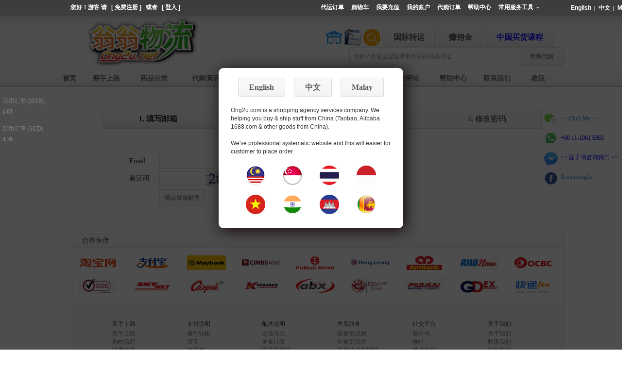

--- FILE ---
content_type: text/html; charset=utf-8
request_url: http://ong2u.net/forgotpassword
body_size: 56718
content:






<html xmlns="http://www.w3.org/1999/xhtml">
<head><title>
	翁翁代购 Ong2u.com
</title><link rel="icon" type="image/png" href="/images/common/page/favicons.ico" /><meta name="viewport" content="width=device-width" /><meta name="keywords" content="买, 购买, buy, beli, barang, 国际代运, 国际运输, 代运, daiyun, 代购, daigou, 阿里巴巴, alibaba, 1688.com, 空运, air, pesawat, 海运, kapal, 西马, 东马, sabah, sarawak, 中国, china, 马来西亚, malaysia, 新加坡, singapore, 文莱, brunei, 泰国, 台湾, taiwan, 香港, hong kong, thailand, 菲律宾, philippine, 印尼, indonesia, 澳大利亚, australia, 美国, us, united states, america,   ong2u, ong2u.com, 翁, 翁翁, 翁翁代购, 代购, 代购网, 代购网站, 海外代购, 华人代购, 海外华人代购, 代购中国商品, 马来西亚代购, 新加坡代购, daigou, 淘宝, 淘宝代购, 图书代购, 特产代购, 淘宝马来西亚, 淘宝新加坡, taobao, taobao Malaysia, taobao Singapor,taobao agent, 中国, 中国商品, 中国商品代购，淘宝代购, 留学生代购, 国内代购, 团购, 拼单购，马来西亚新加坡代购淘宝, 新加坡代购淘宝, alipay, alipay topup, alipay reload, 支付宝, 支付宝充值, 充值, 转账, 银行转账, 中国银行转账, 微信, 微信充值" /><meta property="og:url" content="http://www.ong2u.com/home?lang=zh-cn" /><meta property="og:type" content="article" /><meta property="og:title" content="翁翁代购 Ong2u.com" /><meta property="og:description" content="翁翁代购是马来西亚和新加坡最大和最专业的的淘宝代购网站，以低廉的国际运费为客户提供包括淘宝、拍拍、京东、凡客、卓越亚马逊等购物网站的代购服务" /><meta property="og:image" content="http://www.ong2u.com/images/common/banner/banner_1_zh-cn.jpg" />

<script>
    (function (i, s, o, g, r, a, m) {
        i['GoogleAnalyticsObject'] = r; i[r] = i[r] || function () {
            (i[r].q = i[r].q || []).push(arguments)
        }, i[r].l = 1 * new Date(); a = s.createElement(o),
        m = s.getElementsByTagName(o)[0]; a.async = 1; a.src = g; m.parentNode.insertBefore(a, m)
    })(window, document, 'script', '//www.google-analytics.com/analytics.js', 'ga');

    //ga('create', 'UA-63173149-1', 'auto');
    ga('create', 'G-15EVCWGW1M', 'auto');
    ga('send', 'pageview');

</script><link rel="stylesheet" href="/styles/sidemenu.css" type="text/css" /><link rel="stylesheet" href="/styles/sidemenucontent.css" type="text/css" /><link rel="stylesheet" href="/styles/newsfaq.css" type="text/css" /><link rel="stylesheet" href="/styles/page.css" type="text/css" /><link rel="stylesheet" href="/styles/controls.css" type="text/css" /><link rel="stylesheet" href="/styles/bootstrap.css" type="text/css" />

    
   <script src="/scripts/jquery-2.0.3.min.js" type="text/javascript"></script>
    <script src="/scripts/common.js" type="text/javascript"></script>  

     
    <script src="/scripts/jquery.rotate.min.js" type="text/javascript"></script>  

    <meta name="google-signin-client_id" content="973898960305-kk0s7tr2i82h0lov47us1n9390hn6rmn.apps.googleusercontent.com" />
    <script src="https://apis.google.com/js/platform.js" async defer></script>
    
	<!-- Add fancyBox main JS and CSS files -->
	<script type="text/javascript" src="/scripts/jquery.fancybox.js?v=2.1.4"></script>
    <link rel="stylesheet" type="text/css" href="/styles/fancybox.css?v=2.1.4" media="screen" /><link rel="stylesheet" href="/styles/jquery.popup.css" type="text/css" />
    <script type="text/javascript" src="/scripts/jquery.popup.js"></script>
    

    
    <script src="/scripts/messiMessageBox.js" type="text/javascript"></script>
    <script src="/scripts/messiMessageBox.min.js" type="text/javascript"></script>
    <link rel="stylesheet" href="/styles/messiMessageBox.css" type="text/css" /><link rel="stylesheet" href="/styles/messiMessageBox.min.css" type="text/css" />

<!-- Facebook Pixel Code -->
<script>
    !function (f, b, e, v, n, t, s) {
        if (f.fbq) return; n = f.fbq = function () {
            n.callMethod ?
            n.callMethod.apply(n, arguments) : n.queue.push(arguments)
        }; if (!f._fbq) f._fbq = n;
        n.push = n; n.loaded = !0; n.version = '2.0'; n.queue = []; t = b.createElement(e); t.async = !0;
        t.src = v; s = b.getElementsByTagName(e)[0]; s.parentNode.insertBefore(t, s)
    }(window,
    document, 'script', 'https://connect.facebook.net/en_US/fbevents.js');
    fbq('init', '659548370894070'); // Insert your pixel ID here.
    fbq('track', 'PageView');
</script>
<noscript><img height="1" width="1" style="display:none"
src="https://www.facebook.com/tr?id=659548370894070&ev=PageView&noscript=1"
/></noscript>
<!-- DO NOT MODIFY -->
<!-- End Facebook Pixel Code -->


    <script type="text/javascript">

        $(document).ready(function () {

            gridViewHover();

            $('.fancybox').fancybox();

            //var $cell = $('td');
            //$cell.css("white-space", "nowrap");

            //var $li = $('li');
            //$li.css("white-space", "nowrap");

            var $ul = $('ul');
            $ul.css("white-space", "nowrap");

            //var $div = $('div');
            //$div.css("white-space", "nowrap");

            //var $span = $('span');
            //$span.css("white-space", "nowrap");

            //disable right click "save as" for image
            $("body").on("contextmenu", "img", function (e) {
                return false;
            });

            //disable drag & drop image to desktop
            $("body").on("dragstart", "img", function (e) {
                return false;
            });

            
            $(".collapseexpand_header").click(function () {
                $(this).next(".collapseexpand_content").slideToggle("slow");
                $(this).toggleClass("selected");
                return false;
            });

        });

        
        function gridViewHover() {
            $('[id*="gv_"] td').hover(function () {
                $("td", $(this).closest("tr")).addClass("Ong2uGridView-highlight");
            }, function () {
                $("td", $(this).closest("tr")).removeClass("Ong2uGridView-highlight");
            });
        }

	</script>

</head>
<body>
    
    <script>

        //****Facebook Login SDK****
        //https://developers.facebook.com/docs/facebook-login/web

        window.fbAsyncInit = function () {
            FB.init({
                appId: '1724964377716218',
                cookie: true,  // enable cookies to allow the server to access 
                // the session
                xfbml: true,  // parse social plugins on this page
                version: 'v2.6' // use graph api version 2.5
            });

            FB.getLoginStatus(function (response) {
                statusChangeCallback(response);
            });
        };

        // Load the SDK asynchronously
        (function (d, s, id) {
            var js, fjs = d.getElementsByTagName(s)[0];
            if (d.getElementById(id)) { return; }
            js = d.createElement(s); js.id = id;
            js.src = "//connect.facebook.net/en_US/sdk.js#xfbml=1&version=v2.6";
            fjs.parentNode.insertBefore(js, fjs);
        }(document, 'script', 'facebook-jssdk'));


        // This function is called when someone finishes with the Login
        // Button.  See the onlogin handler attached to it in the sample
        // code below.
        function checkLoginState() {
            FB.getLoginStatus(function (response) {
                statusChangeCallback(response);
            });
        }

    </script>

    <form method="post" action="./ForgotPassword.aspx" onsubmit="javascript:return WebForm_OnSubmit();" id="form1">
<div class="aspNetHidden">
<input type="hidden" name="__EVENTTARGET" id="__EVENTTARGET" value="" />
<input type="hidden" name="__EVENTARGUMENT" id="__EVENTARGUMENT" value="" />
<input type="hidden" name="__VIEWSTATE" id="__VIEWSTATE" value="/[base64]/kCwgZGFpeXVuLCDku6PotK0sIGRhaWdvdSwg6Zi/6YeM5be05be0LCBhbGliYWJhLCAxNjg4LmNvbSwg56m66L+QLCBhaXIsIHBlc2F3YXQsIOa1t+i/kCwga2FwYWwsIOilv+mprCwg5Lic6amsLCBzYWJhaCwgc2FyYXdhaywg5Lit5Zu9LCBjaGluYSwg6ams5p2l6KW/[base64]/gSwg57+B57+BLCDnv4Hnv4Hku6PotK0sIOS7o+i0rSwg5Luj6LSt572RLCDku6PotK3nvZHnq5ksIOa1t+WkluS7o+i0rSwg5Y2O5Lq65Luj6LStLCDmtbflpJbljY7kurrku6PotK0sIOS7o+i0reS4reWbveWVhuWTgSwg6ams5p2l6KW/5Lqa5Luj6LStLCDmlrDliqDlnaHku6PotK0sIGRhaWdvdSwg5reY5a6dLCDmt5jlrp3ku6PotK0sIOWbvuS5puS7o+i0rSwg54m55Lqn5Luj6LStLCDmt5jlrp3pqazmnaXopb/[base64]/[base64]/gee/geS7o+i0reaYr+mprOadpeilv+S6muWSjOaWsOWKoOWdoeacgOWkp+WSjOacgOS4k+S4mueahOeahOa3mOWuneS7o+i0ree9keerme+8jOS7peS9juW7ieeahOWbvemZhei/[base64]/PSKo5MyfWm84K0n6Dnp9J5ARcg0L2uk/TBsn" />
</div>

<script type="text/javascript">
//<![CDATA[
var theForm = document.forms['form1'];
if (!theForm) {
    theForm = document.form1;
}
function __doPostBack(eventTarget, eventArgument) {
    if (!theForm.onsubmit || (theForm.onsubmit() != false)) {
        theForm.__EVENTTARGET.value = eventTarget;
        theForm.__EVENTARGUMENT.value = eventArgument;
        theForm.submit();
    }
}
//]]>
</script>


<script src="/WebResource.axd?d=lGwCvydupqBGFIt-gOm5dQdARBYVcvRzerhPkX_ezuc8IZDUSQtXOcpCt5Ny7aBrSDxaDZuZFYohu9o5Enz6F71ih5kDHITUuqogEdVt2MQ1&amp;t=638286367360000000" type="text/javascript"></script>


<script type="text/javascript">
//<![CDATA[
var __cultureInfo = {"name":"zh-CN","numberFormat":{"CurrencyDecimalDigits":2,"CurrencyDecimalSeparator":".","IsReadOnly":false,"CurrencyGroupSizes":[3],"NumberGroupSizes":[3],"PercentGroupSizes":[3],"CurrencyGroupSeparator":",","CurrencySymbol":"¥","NaNSymbol":"非数字","CurrencyNegativePattern":2,"NumberNegativePattern":1,"PercentPositivePattern":1,"PercentNegativePattern":1,"NegativeInfinitySymbol":"负无穷大","NegativeSign":"-","NumberDecimalDigits":2,"NumberDecimalSeparator":".","NumberGroupSeparator":",","CurrencyPositivePattern":0,"PositiveInfinitySymbol":"正无穷大","PositiveSign":"+","PercentDecimalDigits":2,"PercentDecimalSeparator":".","PercentGroupSeparator":",","PercentSymbol":"%","PerMilleSymbol":"‰","NativeDigits":["0","1","2","3","4","5","6","7","8","9"],"DigitSubstitution":1},"dateTimeFormat":{"AMDesignator":"上午","Calendar":{"MinSupportedDateTime":"\/Date(-62135596800000)\/","MaxSupportedDateTime":"\/Date(253402271999999)\/","AlgorithmType":1,"CalendarType":1,"Eras":[1],"TwoDigitYearMax":2029,"IsReadOnly":false},"DateSeparator":"/","FirstDayOfWeek":1,"CalendarWeekRule":0,"FullDateTimePattern":"yyyy\u0027年\u0027M\u0027月\u0027d\u0027日\u0027 H:mm:ss","LongDatePattern":"yyyy\u0027年\u0027M\u0027月\u0027d\u0027日\u0027","LongTimePattern":"H:mm:ss","MonthDayPattern":"M\u0027月\u0027d\u0027日\u0027","PMDesignator":"下午","RFC1123Pattern":"ddd, dd MMM yyyy HH\u0027:\u0027mm\u0027:\u0027ss \u0027GMT\u0027","ShortDatePattern":"yyyy/M/d","ShortTimePattern":"H:mm","SortableDateTimePattern":"yyyy\u0027-\u0027MM\u0027-\u0027dd\u0027T\u0027HH\u0027:\u0027mm\u0027:\u0027ss","TimeSeparator":":","UniversalSortableDateTimePattern":"yyyy\u0027-\u0027MM\u0027-\u0027dd HH\u0027:\u0027mm\u0027:\u0027ss\u0027Z\u0027","YearMonthPattern":"yyyy\u0027年\u0027M\u0027月\u0027","AbbreviatedDayNames":["周日","周一","周二","周三","周四","周五","周六"],"ShortestDayNames":["日","一","二","三","四","五","六"],"DayNames":["星期日","星期一","星期二","星期三","星期四","星期五","星期六"],"AbbreviatedMonthNames":["1月","2月","3月","4月","5月","6月","7月","8月","9月","10月","11月","12月",""],"MonthNames":["一月","二月","三月","四月","五月","六月","七月","八月","九月","十月","十一月","十二月",""],"IsReadOnly":false,"NativeCalendarName":"公历","AbbreviatedMonthGenitiveNames":["1月","2月","3月","4月","5月","6月","7月","8月","9月","10月","11月","12月",""],"MonthGenitiveNames":["一月","二月","三月","四月","五月","六月","七月","八月","九月","十月","十一月","十二月",""]},"eras":[1,"公元",null,0]};//]]>
</script>

<script src="/ScriptResource.axd?d=ws0zYrWUOjbcbvGv33NGHHdvu8dHNAX7OFtUq8QOhQMoD8UCrzr9poe29TOemuo3TzkXfCtJbtby43VPyexG-Fh8Or9q9R8lepkhSfQDt251hD3X-F_QuQBpeckXc-erdzEiQO4Gh_nYSQq5s8dPIw2&amp;t=135ac0e7" type="text/javascript"></script>
<script type="text/javascript">
//<![CDATA[
if (typeof(Sys) === 'undefined') throw new Error('ASP.NET Ajax client-side framework failed to load.');
//]]>
</script>

<script src="/ScriptResource.axd?d=zzaoDNrim62RtT0p2g3kKkCjhceJfY9DveoQAGvoR2r8oX9iDQjGRztzZ6m6ch4CKOBD-s0An6oYH0C7-Q26GUGPzuUt7dhfnJqhmOStaCi1jbK8ksA4vORd-GRmHdKPQdVz5skE8ls7ImwglzKrlw2&amp;t=135ac0e7" type="text/javascript"></script>
<script src="/ScriptResource.axd?d=gz6BPR2zuLCo4Lgug4w9fVJDnOgs1COvhy_dheBor716LWsQ_Feae1TICeyjnpGVvODByV3D2r1SCg6OxNIzGLd0LLNhfT1yw1JzN8zWaZ4_oFht2r1BFlGq4q1-aJQ9fYRk9bu5tJUT71ZV-ZYGtg2&amp;t=135ac0e7" type="text/javascript"></script>
<script src="/ScriptResource.axd?d=7PsIkmJ5j0VKQIGWSAXCl3p3H825yv3Hh9W8ITSS6Fje7b7ocHReq5domwzdDItCd2XFHL860Gz32M9tp_KfGbyNuQf0qW8t3ziBkEQvovBSVCAtGiw1nxLozGsUI2JE6wHwDRRB1poGPraKV7ScVA2&amp;t=135ac0e7" type="text/javascript"></script>
<script src="/ScriptResource.axd?d=xkmco0otJtf0lW-i3DW-mHd0_JOjbdIkzk1ffLKMVXtKyTQSUx4EMfN_Q-0BWa5v0hyexEl-o44AH0BdsxwMAqY5PK6m-20p53OISf1Ns5_sLBwvz4opvVdG23RgeXZeCco_XObSf2zkamHCy4xJvg2&amp;t=135ac0e7" type="text/javascript"></script>
<script src="/ScriptResource.axd?d=7ROW0x4GZR1RDHGVDZob0njV9k79j92b8XRmO9jrJPIclSmUG60I78CwKLMB2vYQ8Jd6v8N0KspteI4jen9w0flQ8KpaGlMpZpquKyIomza-hAJ5w4dvVanFgqMBEIVy4ZI32Awkb8WRfx7E_g6Pzg2&amp;t=135ac0e7" type="text/javascript"></script>
<script src="/ScriptResource.axd?d=VgmWDDoIKifCY0HtzeH_nYQwNuAxfLtlhJzUOJO7B1HKmNB9TFJb4QKiLOHFHyNcYn91sOMDnQPC2LU8LwKawFd7fr62-v61g44QiB4PqaItO4ixrGPTL7t4EwhPO_VqqGtNg5NsPDNgcQLfs49_0p-ci_0CZx6mJLhlfdr6spA1&amp;t=135ac0e7" type="text/javascript"></script>
<script src="/ScriptResource.axd?d=nDKvCcsfSv6Fzmkin0w7KuqDn4dmqEU8VbORLDqogz_jlfeHVglzcWJMGKmrs8AUP6Liw1LJAEJG1oS-0fNeQzrf2wQYn6mCYfpvGAAOEWqaDf-Y8mulC7NsQzxfVqVKsW9X7p43E8YFjqpx4Scbj518CbiVy8bJ7UsYAPywH_NnGzBsDnyRb5QwrvOID8AE0&amp;t=135ac0e7" type="text/javascript"></script>
<script src="/ScriptResource.axd?d=fD1gPYZfbnSY1LlTLGHoB3X1o6MJuVcj2Qsvez_YPdPMXgkcwtcWI51Uw4zr49Tun0ftCul57D_bhcxrXd54uD8j2zoBOCk1BkakAYJ8-IFFF4_XO14gTOE16hS7HcSbaBha10gjstZNWddRUi5GP5WE6NkgpYJ-sX6RbFRXuo2L5JeC4mc8Wwtww8DE8mCv0&amp;t=135ac0e7" type="text/javascript"></script>
<script src="/ScriptResource.axd?d=-FjgXfuODmL5RORZzo-rf3SAl_mctA3Fo4La5Bx3-IlTAu8ewcUpa3NHgSPXbkvL6n-jN2knJXhUFPFbt1W7zRd4Z_OkFANLVAloksEOq0zHUTz-Mi8uJuvJ4W2YZSSb49mK9BJg4ni-H7phw6UOL6R3JrOTx4O9RwBquQ-aZjo1&amp;t=135ac0e7" type="text/javascript"></script>
<script src="/ScriptResource.axd?d=0peNR5D5AQtousPbGe_mrgf4dWfdiUviMyn4upH0yPN9rbfFKC1zTlrviPnnXS85xx3oo4lyJ8D9HkZ2JXnrvFy5d1KPdq1rrsddmGlWvv71QRknXUZfYkeVggyKvuRFDyGHm6yY_90q_TTRdBEpjV3v_oVZshZB89hqSF5xUkE1&amp;t=135ac0e7" type="text/javascript"></script>
<script src="/ScriptResource.axd?d=98vTLrwG0SGXi8XjbTycM6m2yje3gQwO2_FMUb8EWeTh_VCjzHqSolPPs6dzmk_Rs2alva9ECI4LdP2pU3b87jQtPi0VCywe0f1zvEAawogXXMTSM8lDbAoziZWS3Wc_uX75_9wFLB48ox5211aZyQg5E6A-ChDLu6d0gg1n9ss1&amp;t=135ac0e7" type="text/javascript"></script>
<script src="/ScriptResource.axd?d=iXfKKs9EnB-pZDai7A2lQszEsLhCD7APS2r2d9ZYzO-wbxfiCz0gAvhgwqk-6jnj9lhssYOVrPQgnEh99BBKphmNkISgpuSHPzegyR__Aesh20SMbaAe2HhggxYjjn6_S3hTna7apmhiMcXkLrJjsisaE9nK9mrGDcjUC122WGo1&amp;t=135ac0e7" type="text/javascript"></script>
<script src="/ScriptResource.axd?d=RPfCslgoSf_pMh-f7p5n06lqU7KubiGMskY6GQnB8WhTBQkNrKByIWwZqSGa4AZ9Xvm9WG7yI1-ti0OScpo7Hl_S0H8jqNfKl90wVsL9YOysXO0RY0KUC9Xhkvs-71HHZVUGJS4bXLJcbJY6FgU0ijx7mYWp6qZwPmgwGiwNpVE1&amp;t=135ac0e7" type="text/javascript"></script>
<script src="/ScriptResource.axd?d=G-Oz-DTNAVSQ-5UuSzIcdnlXU6t5nmTr8ykFmId3ZN4Esklz2QeKYCkiG0nJ_YSrQtj_Z8oB7kMWxQApISoxnCEV8JnQXxJVoueryiXPQ7EpPyBT_QfbXBLhvUYg63yICcxVEnlPpzQ8SHiLHGuLES79-vc_Uf3LbSc0-OIuviyZyMmOHDymnNO6Mri_F-RV0&amp;t=135ac0e7" type="text/javascript"></script>
<script src="/ScriptResource.axd?d=gC5_wGAH1lr5TIbzfPi4mtcl6gSUcM_FprlOKv2tnG-gvLhlb512qZ1uSeOsIBsp1D1y4DhdOW8hw5Zp7NpKGzjJtVxOkbTax9-4LjSNZPHPCmC1L_oycxrpdHp3hfs67WVJlrT01g4awk8d_IZHo9u0FuCUCK_NCeouYibthJ0IT4JtLGgmKvk_9Pu-TOLS0&amp;t=135ac0e7" type="text/javascript"></script>
<script src="/ScriptResource.axd?d=nSJqkOOyzE7QGc2xjETB2kZDBEKqKYz0RlVdwPBEkuTRykVymQboFsI3P3-XAK6iPGdPNevtpsMWqSA9t6MQ9aDnQ_HR49WjxBzcJUef32Ow4Fy3-WFRDpMIGr1eQvXp7DSfGF6KVz8CoG_ivpoqiUJUZfuXhoXEATu2t_pF1dw1&amp;t=135ac0e7" type="text/javascript"></script>
<script src="/ScriptResource.axd?d=KmozAka-Cz4co0Wmwb5uWLizEDWpLv28hxD8E86c5C2nzheepk8lJTM3a8yP9oj865S7vmTskC-SbZDqBDdgww61NfQStgLTC1bsD8PDwVYyN3wc0KuIA_dusAPkxrvsYijgxTEedulhGtT2fRJwYA2&amp;t=135ac0e7" type="text/javascript"></script>
<script src="/ScriptResource.axd?d=fsAEWQMHewRw-Ub2wzq6iAGLsiLMEjql_VIU4ghUqIMp8dTdfaEWwDJoAxdfBN7GOp-HepCuvhF-b6uZUBzPqSfRQ0l0q1ttcIs8Nez75fmH7iPO-UwCTWUq2WpJdLpjrNgwtWAo1SLdqASEgndQ0s7Mu5gmoX6_I9WiXAZESH41&amp;t=135ac0e7" type="text/javascript"></script>
<script src="/ScriptResource.axd?d=LPFGW6eq7pBwt940eYwJBPeU-mHn1WVECSkUQ4oFgFChuuXF_g74XzzgnSHbtk1GG_3xAVSyfh0V9l_oopc7wX9cv1lhuq95r159DaCNjP6So7lyfkHL3L4PZV0Ol1IUVHm_DZf1O-LjisObnGJjYPufTrPkRfeq2Aj343OBFlU1&amp;t=135ac0e7" type="text/javascript"></script>
<script src="/ScriptResource.axd?d=fbzRKgMEo3xk0z9Md2VplAR5lChQWQPN_Wi-oKDMEZqZiy8ph3eF72z59G2lnRfmNHjeEulaShQYSnQeFdrMHM7orG814Eo6R0bpn_2tYxoEYbwzTaGzKMfDZC64i0sHCoZgp9WONqjDU8nXHXOPjuxghSJm6liT-s48alV8R2Y1&amp;t=135ac0e7" type="text/javascript"></script>
<script src="/ScriptResource.axd?d=lfUevX0fkANYon4dcc9T08DR9YsqE_GJ_OEiwNYU3-8qb_gEVXOhk4NjsPFTSGkeFhJ8TKKmKIb-9uk69ZgGljhUux-j3hsJX8-tVhuVNNr-4AM2wu-uI2k8eVxfeBjBO7CLSliJ21t-d0ATAB_udTTnZCoQdFRK6ErJeJkBu2M1&amp;t=135ac0e7" type="text/javascript"></script>
<script src="/ScriptResource.axd?d=wKHTdKo2FIqZK3JT6wflSFcYbRX_J9-r2wbzYnQGouu-yjGEVJ3T_1aXVOLe9vDxE1-likvR8yoOqU_2t-q0A0WDiB0YO5w0xH9I-b-fAIpiq6MfaOpn5Lsyo1YUb7AyqMUi9wcqg-eZLrFjSq98SYPvCrrnMv7s_wy45BBhMfA1&amp;t=135ac0e7" type="text/javascript"></script>
<script src="/ScriptResource.axd?d=kpFg82yLPFvAqlA1_2p722sKyxywUShNVa6ropZhReNBLNQ2CETKGlmj7k2AT6Q9VfGRRtDhFWzHdEIXC-KHLX4n5-2Tzb5Kr-91eDhgvVnnyc3NfRSDhQEg1Z9CgARtSCdz6P0hyqoLi19zbYA8PQ2&amp;t=135ac0e7" type="text/javascript"></script>
<script src="/ScriptResource.axd?d=Ntk1KT3BmYZhNigvzG08vkKlTmOLVHlCN9hs3wppBZnjREiMtZKlJ-dU4kBGmeHPFbkFFtktqe1qP5tTpe9TqoZjJKJb7C1ago9u-oDTjMbMcZe5E52DRzc788Ujg_gnRXsK9F0m_bdWMLDHxqsH9A2&amp;t=135ac0e7" type="text/javascript"></script>
<script src="/ScriptResource.axd?d=ehX7pxB1lUzn1_KfjDXLno4S-Uycyn9btkpuzD-rUnrlzyl7orllUdpquMgMu1iUI_MbjNzXg5WJOdKUD1RA0ou9Imeuuc2S_Tpu3-nv1gGpWpr_vU_Pu1vYuWwyfopIcQF8dnaw5gnyb9rIb_REgg2&amp;t=135ac0e7" type="text/javascript"></script>
<script src="/ScriptResource.axd?d=4D0hWdseXRzB8wUsZ0osMt2s2O2_k4xXevFetp-DVNwKFcXyWNIhX9eVyiNVMt4834cgsOxoE-5ltX2-5M27rhP9IbA0vH4OAFPkCb-0HNPRIwaUoMCRDWB2TKiYyfO817mvTR4R9xYa6YoZPBqDNQ2&amp;t=135ac0e7" type="text/javascript"></script>
<script src="/ScriptResource.axd?d=wLYC3eZDcDdckBFj5mccWHLqibrMCXkBNRUJiOStzu5W_DcZ8_KenZdxVlHjZAJU70XP99cuhWmDdYgVLz909bIQBa7jvWjLGsobBf7iNF5rjjAESXDZzIEoHZyfAku621UCAUD1oBCa4-hnOPQ-vA2&amp;t=135ac0e7" type="text/javascript"></script>
<script src="/ScriptResource.axd?d=Y7G_eALpogXMpgL9_cmcXugXHpxJBRmGnbDt1I7o3IStrFDUIjm7MF6TiOM0JBxS8lLvKrADUv9oX9gl-eP0hdTqNuUztdjHP03pTEd5FJcx47301hO-rvXyPZQ9WtFQtUerjuh5P2J-MIDhoiMFmqZ3IxEoHltcMrAHsjGgaHm6_tlv7waJWNZOaYvHkn-T0&amp;t=135ac0e7" type="text/javascript"></script>
<script src="/ScriptResource.axd?d=9aEiEmEm_9yVEip-ZkMq6jBcfTui7TGtB0iHwMrb3OFeniGp5XJw0P89uuFGm3EaHTYMUZpvCAO9s3VK8j_MieRLiGsky2OjreFaG9ZoWlLBsW8Z8kDA5dcGqXPqgJ_JfPWYIGUh9zxXzhznxi-jmWFmSrUZSZ6OKZXzTMPXcTU1&amp;t=135ac0e7" type="text/javascript"></script>
<script src="/ScriptResource.axd?d=_2aay7qv92MzlioHoqolN2j7N78OX3zzKNC3t89MuYdAz4fBubFliGqvyix0L1XEUSqPPzcqRFueVsWvGBnXh0oz-k0yoM38QVAJD8Lub9_6O4_9yH5866Ps6GwFFUhIyNai71gjh8vKKZO2MqbGuYBahG95z4H0JZeZT-ajuhE1&amp;t=135ac0e7" type="text/javascript"></script>
<script src="/ScriptResource.axd?d=xSo5Kssz2ZJhQdGhHiSOn8YjbSt7m-8jRhv5tmafVpEgs0Upj1goWV2Rj9z9ZmmnvpXrb--UvN8luU-EQ8TpqOUP9RmorPRpQ9_ffWQUBN1UQQKAceYps1m98-64p6TCoWPLMFMwZNL8Szr9n_-qww2&amp;t=135ac0e7" type="text/javascript"></script>
<script src="/ScriptResource.axd?d=BIE3TnR90pwf5l-1dxT6vjAz5lBeXZNYcpq9eqXx9yrDzY6U-fiCHTjwYu-Cf6hulNUBPnWnEgeWS--vlAiNRWgqx-8B0hCtpY3sSbB7BVHA3PLqwRSPQSJHmUVQPEu39jVy-7RXfMzKJCr1boLklt7C9Tat_STKKnDv9TYykDU1&amp;t=135ac0e7" type="text/javascript"></script>
<script src="/ScriptResource.axd?d=Cxn0JEDV-tAq4iLjOzbJh0h9L0N4C4vJYBjsoMeY1MF1nDdF0U3bfne_-OQnlYvW-2J4EIZyiHJ6Iwdw86p2ZF5FL-iuCUISn8vH5KwdQ6aqWNy_SDbNbps5qOVRb7ZEBbcsoye0ek2sTlyVqvruem3TX_zVkRp66hx1oAazGgY1&amp;t=135ac0e7" type="text/javascript"></script>
<script src="/ScriptResource.axd?d=lq12ShKrlianjuRAYrhE12nZJ5EmqF2F4Rhu7Qxu50G3yaOxmSPz6xiEpL0encmcgJv0pmNZkEZ1x4IMsBxjQesi-TkBVGmKOYWRU_gxXrrEjKm9XM1lqhkk5WkF891J6gXhp4rIbGzzblvJJP2G-gOmHqDDvt-aIAwmNIiBDkA1&amp;t=135ac0e7" type="text/javascript"></script>
<script src="/ScriptResource.axd?d=QArFw43xtpM_C5N6Ekirqr9sBIXgBCPJj4W4ytVHwRsm4ABloIG-2nwiLkWcyzmCEpXMkm3TXbKBNAyyegjzb0ebSoKpq_xX1dSg_4MsXEgZTVHuWLeIkRfhA0N6kl8qqiAMWFr-EZ3Sl71n0Rak1Nk2U-2zD60sN789w6ohjfc1&amp;t=135ac0e7" type="text/javascript"></script>
<script src="/ScriptResource.axd?d=KdGNjkTgxLfggfPQfYwDiUfe39PdQ-2p9dFkLYASDsa1vWALU3fC6lVxjNDqsfLKNwRzs1QGnq-YEYzX3y0wYthnzaTdlNFhPFi6U1BJQk-wC0XZC6XlQ_9wmdwXfFIxrV_0hi9Jws-NzBBR8gI2cg2&amp;t=135ac0e7" type="text/javascript"></script>
<script src="/ScriptResource.axd?d=_tqsdAlYvj0YF8lqvNVclhQDz1zmGgFQpazqY101Gx8mC8VTeCWZYL2YUlAvA_5RzivdGSM3FB_4iusdzABHXA-GRTMn9vnuhDfS2iREcxY2xe_MRZRt93J7QD1a4jqyfMmCqV81wCA5lysPcpbvtZyGik6D3yczW1U9Sn_VDzU1&amp;t=135ac0e7" type="text/javascript"></script>
<script src="/ScriptResource.axd?d=GgXjgJr6voiKwaTgBphItiuv2xArmBjOkhx097lyFWZPI0hAj3hIEzm2xyu7le4idoltQlaB9zEm9nQg6S8Yj1KAKaDkzcvoA4E7k1Q_U3hyvIjDU7jFdUiwnKWdHGYECO6hMbxRWcIJWNNBzhsLM4WPF6b6Bp-qNwq0kK1-9aY1&amp;t=135ac0e7" type="text/javascript"></script>
<script src="/ScriptResource.axd?d=bzLEVbHg43a1Ms6RoBi1EnA935pJ5d-OWSFWOcTDcOglivwrarqhf8ygy1o7Fg4nezQ_HlyOQPox_bTM2eBUAsaqog3Qfkmac5DQFGLYyLn5OBOTnmR8UATDl7WTkQXgbb4oyFA7rzj4tI1r4JNgu2zqtbsyv5HFCl5jHOpoMsQ1&amp;t=135ac0e7" type="text/javascript"></script>
<script src="/ScriptResource.axd?d=TZf2_3K2msR4D5EnhkuLN3KDDUmc-fomc4UxffQFu1IMEOo9KmRm6su9BDjpgn2xGrg6JFIxNKRweg4j9eMw8yCjWOVyx7CuZCHctFgytJOqv0nnsw6TWNRGqrlYDvRDjvn9SudP89pir-vpfEAg6AiFEtlURC93gaspHEV2Va01&amp;t=135ac0e7" type="text/javascript"></script>
<script src="/ScriptResource.axd?d=upSWceRKc73ULq36A2yhKMpEf0csSB0wvSPBz0HD2IaiTlOw3myWC8cAfLcNDm7GTh9Ama-rcuB3PZBt42UdOOjcj4qRC0jh2MYswCgvqrQOXh5qpiy8qHeTBvz2HJpV11DNJYjyq1CDOpkvPDcQDw2&amp;t=135ac0e7" type="text/javascript"></script>
<script src="/ScriptResource.axd?d=C2hIAqtgPZud-3EdCObguqttwSw0UpCkj9eRdEoyHzvSZOke6c6NIQtdfnslOGE05JnBxrwud4FvOyB9sNpHUY3u4fO83qAGUMASt5BeS3Q8TZRmlylDyzLYc_Xln4R5-XEHl37NQMyp7AMTf3H0tw2&amp;t=135ac0e7" type="text/javascript"></script>
<script src="/ScriptResource.axd?d=1eCAcSGk0ZBrgqS91ssjUcXxz3r8ePaTVqFTlpBYfT-qfVOT9uMhQe43PkCsAxI0809qIfrDML7gcT8YcHyGjzCuC0x7LR4YDChx4287QtF2uhG9SdKxCcVd8I0uqXfka7aIM-gLWwRq2YxND3_nhw2&amp;t=135ac0e7" type="text/javascript"></script>
<script src="/ScriptResource.axd?d=JkjFmiAeeq0O3KnUURL96lkauSiNoxFM4XVEB8bzvfJLuJmYv6E1iOrsyIquFCMchEkYIUUf5sJvLg5CHFGA4cEQCUMhf38-zbpHERyAIFzS88x4I8PIxGiIBptFbYm8Cs7idetcKYS3rVdTxCCafw2&amp;t=135ac0e7" type="text/javascript"></script>
<script src="/ScriptResource.axd?d=1Tg4UaAEG6R7pq1LVCUHJDR5cLJOsGKTt-5uawGblOH8_LjibmM8ihJ1jXHXhWUCtddE2fONJ9zweUqfAJb2-bI8nQWlJTsoQ6vtbuy0enw1KFN_lqT1T9H4QgMA6N-lJ0P0NJDq30hpIokPaXZkkQ2&amp;t=135ac0e7" type="text/javascript"></script>
<script src="/ScriptResource.axd?d=F7VzD1kQAeiX7oOkhkqsddRGx9C1otoWVKnn5vyxaw-nNPwSu8iRdV6LYwOO4NAMZ2Eha817MjYW8t3ZHD53_XaPZYI-TGyzvnJYHOj5B0KDWvABeC6yoeCnomZu36uNBXoF7v7SVg5XGUGZsUXMrA2&amp;t=135ac0e7" type="text/javascript"></script>
<script src="/ScriptResource.axd?d=jaihdyZpWqa15PDfCbUNCjfJSDiBBbGUFDDCNDBSp3TzU61VO4N-gp5CQeOH0dNHSGh8uYyaE6FJUU8UIHLUABh8h7qURgP1ikOjFGjotC9-fReQa4r4QIMzyyO0s0vsbkGunj0bj0MUYwK6YqYuwQ2&amp;t=135ac0e7" type="text/javascript"></script>
<script src="/ScriptResource.axd?d=VXABeVYSK20NsUHmj1FXuNj-kJXxMl7M5hUPU9DHIcDCoRBdB1jZj8fkT_mfguGNZmJNokleVPYLt_VaimbuyIyeF37RcrVdn3xzEeUzvu6wseothhIK9obkhDbMmZNy0L66HZqOUoBYp8qhOCbdWQ2&amp;t=135ac0e7" type="text/javascript"></script>
<script src="/ScriptResource.axd?d=dO5Cg2eq3_TFIFzhexGIl_WdUNkAoad1SR2AwzBNOjJwPwk7U_QdJcJE4oVS_54vh5iRY3wfsM-5-Qbzr-Xl6_YjQgXy46ypzCSw0oFGKRkfoHY_dZRba5JhiZQRDXjjGcPSenZ_00mAbwzbQBCf3LvQPfMmO0IX18gk869bJ1E1&amp;t=135ac0e7" type="text/javascript"></script>
<script src="/ScriptResource.axd?d=86ecjNR7mXoDp-hl9sbK4N-Vj7c48rL-EmycaTYqZQbdiviEEDnN5aoH0x6GE68r9VZ_hnEp8e1-KbTCvF6HxKZcdWkuAhlwnPTovLRLEY2yqhPft-IXnLDasbwQAg0i6g7r1BpkJbJKgK4Is6iErufkGEH9PZuunP6KTx6xzoA1&amp;t=135ac0e7" type="text/javascript"></script>
<script src="/ScriptResource.axd?d=Aq87KoAyYEGW0i95dLSoLc7P21DpORa04RA9_evCCDlIubKe-9ZQw-9-3YiOxKTkgsHxHIrjFQsKWBvif7OYnaMohxMX4Q2krvb91Jj_DLGxTYTlmzujO3fVk1yJskDG3xrJ6qKvIGC3aANIr3hN8aBQzaxi4ryu0Y6OSSYT4yp6H9-_mTQpPUGaDuR5Y9__0&amp;t=135ac0e7" type="text/javascript"></script>
<script src="/ScriptResource.axd?d=9-aB3rc42nPH5X2lWXt_vyHXq4uGtGoxhwque5thBYj2BFbKvbq0hbKt-LZFbPCjxPLWoI000tMFTJy-y6xSLNxyucnmYachtmsp_FnZMU3xe6CvfcrePH230eMiri9RijiJSkHyuOcRMjMb0blMF8Wakway9cBpGgijNdqq3PM1&amp;t=135ac0e7" type="text/javascript"></script>
<script src="/ScriptResource.axd?d=3X_LZSbGJV8Ds1sVN5jzhW8vZays7C1tA4S1JH-5AIlzkBlimuV_l5TETDKjpOCXv_v7mS0MEyDTkCHqaJgJRW0106NUk9YArq7fak4YxTj1tGVjCSGYbSdxvRnvGdK2quu4bajbTgDdUl1TdIStuwQmM99p7MKgCgfrC9asKzo1&amp;t=135ac0e7" type="text/javascript"></script>
<script src="/ScriptResource.axd?d=SGxoIf6lhdQn-ECf3Z9pU6H6PP8jtylfgg_CjoM6gEyZJ7GuEkPu1cNnp9c-5Hoy3mVBYm4D06GOQoTMpRNbDcuKWW0XVttiq8y5IP440OgbBdhs6cVy5qziw0So3zx-4XnkDFYVkwBqhLeA2fTU818fgNmd8fUZk_K_fCCPAZ9yUfR_lJsWKt40A7w91LfG0&amp;t=135ac0e7" type="text/javascript"></script>
<script src="/ScriptResource.axd?d=7UEs_TggXMNXSblyU996bHHFj1FrRW50MFv6oEAnizax6mkuOMAcI9yK5Ow_aNmcDhBp5to28-7dyxWTTDUWLvAEh0KgjwF4Vow_aTK9g1Nj-rBVOwiuPJndqdNfT3pwZ1LZ0i2ioG1GvKq5sbZNy7408-M_Dcz2V_6rnOMe5Cs1&amp;t=135ac0e7" type="text/javascript"></script>
<script src="/ScriptResource.axd?d=5NJLVmolBXs6BKaLq-LVVrx-ZcaKVyfc79sMx_RmDrpS-osLo6nCLXVWqcEPA16TaT5vSw96qJUMbQF_d4WGnKdAUbt5U4u1ZGy7maAHca7Y7x0I8Bk9230gtKQZV3icgtWKgnfu6auSAi7c7_nky7VQjcJIl-YtBdDyUfVE6G81&amp;t=135ac0e7" type="text/javascript"></script>
<script src="/ScriptResource.axd?d=kJsTEUzCRWDdPR_t6sqH0y31owyiMk06wQImecb_7nneIZ_0ySOfSeEeacsttKQ_J38TcjvPta4S7bBTXBvNOnmT69OHw--DC7gCrQe_a3Dpy_EbGcdxlubphnFEX45V5nnkKDm67FuQd9jqlTdPDuE8upW2Cp5aSR-Hz9OxC2f6wbiD9fp5F17oT104RmNo0&amp;t=135ac0e7" type="text/javascript"></script>
<script src="/ScriptResource.axd?d=qnuEBK07nb32uP58Su1fIljb2_rVuNxQ7Jk52bYSpftaXIEYVhNIZ-6OtxQUiBZjOC1C2fzelmMwqU2YDpdME-MlVS3FvfxA-rkSQsYuMzXsao__2C4DtQTbz0J-ZQ_5LLaSghHzABw2A_YPqglPTMMomMTYJU081kuDxA6U16M1&amp;t=135ac0e7" type="text/javascript"></script>
<script src="/ScriptResource.axd?d=lYN9J6-ujr2xh2SItDZ1_wYLvp8qERK8CYfEYcNrRKhWVVCeU1M-lDmtwYsjN0IN_yUz4g2Fwkwo5MIzsrkGqWSGVji1gDzjf0leMsVC4v9cxBdXAt2kG5xb40YP0mislazxCG5qYOsXfToa1a9i9crUls5z2cGTMRhAlRT-CJI1&amp;t=135ac0e7" type="text/javascript"></script>
<script src="/ScriptResource.axd?d=RS6X7SZtBhp2zyDIBTTY_64vByUlljt-LEVXPIbLTehkhM1GpDBAyMB0PDvTM8v1h1C9HviLIiJ3a9w0O-E_2pGuXrLIxt2J0SmVRheoyJ-W08Rf69E8CSjkK3YTWpRiS9Sm_ZCv8T4uOTZL2lqjIUirWz6ee0Wo6Z5aTfeg-wQOElN0v9uAQeZNgIgixAuv0&amp;t=135ac0e7" type="text/javascript"></script>
<script src="/ScriptResource.axd?d=abnPnEATpwXcpTTV-nQWbiUSe73TJOnl4vr1fU3GSdvjgwE3t3u8NSP3ZevH-yl4a4LFjao8iLPRaIP3hffHtmEe3gDW0NgVgTgetXTiV3wEEQZcbfIUvw90bMbd7bibJNC9QNvzGvx6CzpAD4evbrNTC7qO65GZKcY0HJCN0PVPbwVgcalZjQIT9KRL9qw_0&amp;t=135ac0e7" type="text/javascript"></script>
<script src="/ScriptResource.axd?d=5JyhpPM1w9K9JASnAI843c4zcnzkLMogUsd07K79Kn8BF-qzSnUz5ydxlwi0rWiRp-r4Z0Qj96iOoyYoQr1TsXy-pptW4hwXIwc-0PjvwjlU_TNMYq0OqdmZefAaUz-rJJb9NdVqyfTcxD4xQr1lzkX3MwKL3r08kOZ2Q-0Rvew1&amp;t=135ac0e7" type="text/javascript"></script>
<script src="/ScriptResource.axd?d=FpzHStwEDbKJWe-Fe5YiKn7_cwhPqlWUnSJ-vpzqynblQLeyIGvPS5NTt8DBX3qRrb53apgpXcQmTd7Z9ipJDtrrLlLmANJfoLpTcqD4D_9Sp_tBq8VqFfO33ljztilEF1td-ISUQ7GgbP6aizZHZaV7vduXge4zyQ0EO_xqq0Q1&amp;t=135ac0e7" type="text/javascript"></script>
<script src="/ScriptResource.axd?d=cAPa8novVr-2_VjXeehydWfP28ZlNlvS-eGHVO6rbEJwAp2tV8dKONKVOPbLcGrLBA88f6rj32carkBBas22eDEclOjkhypyGVDU5EWiLrfMkUHTmcCzSedJ5DkZ5Kltua7i3I307extM2zPBNHDyyd9NFObDTDyee0gZnn1_JI1&amp;t=135ac0e7" type="text/javascript"></script>
<script src="/ScriptResource.axd?d=Zx8mxbGjdk6ofFHu0YfEVk_1fvCUOhacY2dRVICWdfXHR0_L-yVjWbDlwvHb9I0PbxUwISSdU2r0uB94gALpxFnk8VSdDsxowU_WJy2Iq84OcaNBaSisEJ4LHZgXlLcVtZ7mnGPG04fs_IzweQPvVgQ0B84qcHatGZPAKLzsfO01&amp;t=135ac0e7" type="text/javascript"></script>
<script src="/ScriptResource.axd?d=z5axi9QXQlfW5Bc67jclJTl0swS849jZQe2lrLiXijSdWpcmgv9Tb0FAnOGShuWh0fnRgi3kGxex2flONQqRJS0wqPnW_DdWjx3ZZCmgAHq5bZJ-IyXSlaov5hVA5MjJVzM4exImFgJcH6JfplpGzgp7eLoL8L4O-4kvlxnh1TI1&amp;t=135ac0e7" type="text/javascript"></script>
<script src="/ScriptResource.axd?d=caF3NNGb2vdivTMR2xC_r_o09oW2osNVQSctEIJdUNdxa2ZQg-CdeMrwUNUeJ-201hIiYsXMOHyRR1_vNJypMuSDHC__z5uZGjxpDZaYN9q93qc6Ja4SV9v6AxwMamtQIvxGNsQhoQjOYArn5pA1A2Id44ravDFvLAe7r0f7MC01&amp;t=135ac0e7" type="text/javascript"></script>
<script src="/ScriptResource.axd?d=FiEJHshr_xng2VHS2QrLRVn1nJxntrnXxDnnsqjBeb8l__PsGe0mO8z1GmzoiBNVpiAzdW3cTc9xxR7OwqreGs49rOpHu-ZKtOtF3NgVJadeqomS-R0bCrFO9CBOroeYIfLmjKRvFZgPpPLA91uSEsemwdFQo9QabKTUhLGqp1o1&amp;t=135ac0e7" type="text/javascript"></script>
<script src="/ScriptResource.axd?d=d5_j3oEWnIer-6gRvOukQikQ1K6hadvvb_FiHXoKlyoWNLTBI-QWeXWAPk14ksmEv9YU_aqqfgPyghdf4VCpVLcQb4zYTlEvnpI6LOe9p7NCXZDH8Du6D5aCPrJhj0iMJVGoTyJfZShLjnag3XzVvzvR_esEXXRHBLiOMet_njg1&amp;t=135ac0e7" type="text/javascript"></script>
<script src="/ScriptResource.axd?d=uf3XpmxWbrDjB6rXd-Kz63J0uca5kBnQLIcP_Lwq0vseOTw3k4iHGnI8wKMIkPhYXCiH0tP2iwDw3I68uXKKy6zpGyuJCjpyqirxApiyqvkbm6COVrEut-ud5uItr3CfveD4FurMPZSviX3b6lF4aa3achpx9nRDzsAlA4zFwiLDG7GVJJeIVPiJsgCYlClq0&amp;t=135ac0e7" type="text/javascript"></script>
<script src="/ScriptResource.axd?d=-UxBmvwByQahQmEPZm7Wg5eNDgeAsx3Z0dBVHrLc1hP77lGngPfvd3szDy-9G4a8g0kus-KrOU7RBB-iLp0pQggINbRjYPzh8LehWrrW-hzu41M1VyiZeFJzK3nPo7Ik5AxpL28ooVTKdOQjNeyLkBOUh-Hk9Ve1ptF2jDA4EE8p96_0IFLBx-CelLbYtWEG0&amp;t=135ac0e7" type="text/javascript"></script>
<script src="/ScriptResource.axd?d=z0FinsSzOGZ8HuTOosTwgnxy9madPSCLyDABjis_pXsYl8yYMy_x9N5moceB5Wq8a3ji4SfX5n9ki67xMKK47AXe2Dps-p5Cfe9KK__JPM7NmtGfqHpUZIaBfgxyQsilpqUFjwDjVum1R7KBJ0bYwt86DEBJ4ik-a7p2H2l0oW41&amp;t=135ac0e7" type="text/javascript"></script>
<script src="/ScriptResource.axd?d=pGHVret5apPGyNghvjP4IxnfxqIawdQFwSmo97tw0xpyqzk-0O2rWddgJ8YXFmBUkriCe6m2IN-r0din1BssivPu6m03-N3etItLJEXu2hOOKi6MrhpXk03IyXnwRye3Z5Oe7pQMsevpaj_Mf8V0iFCiJ721C9T5wvdDCBeYlZs1&amp;t=135ac0e7" type="text/javascript"></script>
<script src="/ScriptResource.axd?d=izperGUNe_a1DQm8mZqEh5XACHETXOVYAxlqbsxwAYHG3eZO71KKq_eCcjGj_NtKN_d7Su8MEYDh6V2TPw4BB3_50mcXjdGSFe_PJ36jrT3zcWwXfiUpb3hBKDUj809BS6JL4nYWVqr2jyyLblUwsCco-C4Jojcs-m4Xtswxrk01&amp;t=135ac0e7" type="text/javascript"></script>
<script src="/ScriptResource.axd?d=1l1jN4SK6cBcQJZk5sJ6pcsqlHGaWDnTaYFnZnMolxs86E0YInA0n7M8P3menigP3yLXBtHAtC4VNi9RK-TXBi7he2k4JNP1gx2XM0X2EtdDF2e1KGD9DI5uumi59f67ie8sRI_8kXYF9SfLPU7cn2H_E7ijwb8PlMWrBg8gI0g8xDY0RCoW0lkT8VDqpyY50&amp;t=135ac0e7" type="text/javascript"></script>
<script src="/ScriptResource.axd?d=97gbvEfok8Rl3MpX83SDCByW45tZvin4RHM6Gon0SlGwxDLyTWOPU1qqv_Yfc35ezkXbHCrMqYW3dmEAh0Y0YBXGoYRCBGKpGHVKiaxVOe-wx4pG8RNAfiNGbC4NA9s4e1r8XHWvg_UHLtUhLtE2CCyH3zKDEc_SSLVSeIGGcxc1&amp;t=135ac0e7" type="text/javascript"></script>
<script src="/ScriptResource.axd?d=T1ZUxd-Wfxa18B1B3QqA3ArtWw6EQ-ygjK4iN2F6nULqWNjFhkE6HoybjQBTEYdKjhQTuqJB66pl75TOwpBQ48NdptNbd__GOdK0tKAXT2hr_SSyXMyoHfQ0_j7F9X8Av7NVF9vCK7ChIlDxLzD7pHk1CPFY1i0P30znrvNxL1I1&amp;t=135ac0e7" type="text/javascript"></script>
<script src="/ScriptResource.axd?d=Zl1VsL498xxbSdBbltcvKUJlrav1wCvXbBC6mPuRBIQ34yNFsUBF3cBplBihdUkcaHqNcH6FyoK6E_P0T0x-gnJRCVWPv2UIzkPW-WEi2GOWZLDtWuhK-V0ysT04D2YK1ufwME_gDYP3mm3Vf3-7SyRT8YTpnD48alwvQ6r94TE1&amp;t=135ac0e7" type="text/javascript"></script>
<script src="/ScriptResource.axd?d=o_cWkIxQdPvfGv_oQhrHJlYDYhd2-G23RghvLbDpgTLJaCw4ig7vqCXMsrnrmE2FqXYw-jZ_yLwTrBCV-o05LJcgREhHvTRlElOmkrhbqaQl680XYHcVC8t63fjbcwUER9ECm4GfPpu7QNW6fD49O-K_Oy3ohDykAEwY8AHxMgY1&amp;t=135ac0e7" type="text/javascript"></script>
<script src="/ScriptResource.axd?d=FS2hW8vOT9wUY_yrUxJ0mI2sQdelnAe-LWhfxFLjjgLNLZ8qA96vh1IaFDqyLhC4gk2pRxR6Zwqzlkvkz8wBPRqpGtGG_ECknNuEX6hmlF6KoIqJMsvdSat25kD2Qpm9iSCCzQuN01knvs0vSlec-iEc35dRGZb97Qa1rXGru8w1&amp;t=135ac0e7" type="text/javascript"></script>
<script src="/ScriptResource.axd?d=MIrsKakbiAXY1-KLZdT4d0eqZlWiqGjD31gzyL-lRxkfywdT8iiLajbHClV78zOD-3IT3QwJsfHxBzhBvcYT7Wz491yG007oMnf0BcAV24CmrIEqlO6mcIlTI-NclXV-9F2B7PWPHBGh7UFcX1YMpZyCN4XPeADwIRjKQ418ge56H7C5TvY-oPg1uKiajXNk0&amp;t=135ac0e7" type="text/javascript"></script>
<script src="/ScriptResource.axd?d=Mgwcv5iKzT2mgkzKCrgrIFbIH3vOqBvL7ShjwcHhE1mBgGGSzoJNElV8lyTZ2GEYiuABd-kjznSoojNjODA5RlfOcs9qwqyHMzHfzByWkJn0aglwGkNeQ1bWMzHJDlRT0a2WZgvIhxhGx-aVYcPr4y-22-HkxELDAKh1p6Fg48Ua9EcagbdTYe2KzkuzG6Ng0&amp;t=135ac0e7" type="text/javascript"></script>
<script src="/ScriptResource.axd?d=Jw6qkB6L-pz71l4pWIaH7veqglMWF9CnwmTASrcAtKUlWTplrvlRL1MpqO4YtuAUjiBNOK0w_15PajZDFaXAgzDOgdcw7sz1EoMXMyR_gHlnF-jxNC8UiPKF7HWZMEOHxzfs6wtI_7lERuFi6mknO2UtEOJ0BbVTyUeoxYeiPcQ1&amp;t=135ac0e7" type="text/javascript"></script>
<script src="/ScriptResource.axd?d=giUwiEKQuLRwlI5Svpj3nWGMW9B1NF6b0QW9IIDr4q8ZUhWnSaSrJHFlql8ilFDZKMc05FHWxbJC4gakDQYRRngxmbUzC2UB3o_ACh-fjfVjbsdfC8xTHdDPr_J3L5t32KiQgZMLiqDzqbWPadGuA999OasGzRGOMHhoz2njfFg1&amp;t=135ac0e7" type="text/javascript"></script>
<script src="/ScriptResource.axd?d=lg6F_v0AsvM35QlyS9Ew_WUaGhDZDgD4mdMaIqMq5240R3muUfMPsi6JHyfQ8x8KthfFzRUQIryBb-9mlCyoWwqtHiWTpwJegCQ8eRm_yJ4eBWHObEz5vcEcUQwg3WSbskdpKDMlbLCMrfFdNLrVcm2Cizo8dJ2Un0v4xZ69vvc1&amp;t=135ac0e7" type="text/javascript"></script>
<script src="/ScriptResource.axd?d=0PA2CdqCnqoLByCRnlfCfwZtHuH6rkbMmHw9e1HYMnjCZAxm8tFpbUfmEmL5u07uL6S4_W0K-xCIZoLYN1SVJO4CdKYqOy5dT3dY5kG3ssUV1KMdZA9zG83CDQ_9f4il6Uu81u4GcfoCcL0dU3vLzP9RlZ6Yp7lLfPm6vr-yFRm_c0QHq6SE5WdHy8KPaaBP0&amp;t=135ac0e7" type="text/javascript"></script>
<script src="/ScriptResource.axd?d=OWGuMwyWh1eOkR3-hEM5hFzaA8S7WcU7RDfynri4PUnIvrTyCzBTH6zp4CpWgb_RV3RhCu-DBurjnJN2PwymUwul5ROBybcsxTI5--cvQoBPTVlSfLiPtp5DdqmBu5b0vpAvIJHVwv2Y267j-5sPgR8_hOuvPZPPKM3K_7YaZ4c1&amp;t=135ac0e7" type="text/javascript"></script>
<script src="/ScriptResource.axd?d=Qj0f1RNHXUNIqtkIoPk0s5oa-RGS5VJojAHKP0VTpwm4cGLUbigo9p2k54FPq6K0-PpHA-5PkQ7_upIKB37EZposfYm9rw4xZMPxsPkOkq2BDm1a4616XlUaBvqxMfpIQEY16u-rFyZV2pXdK3Vtl8lURSngDyk3KZzshJYPqhk1&amp;t=135ac0e7" type="text/javascript"></script>
<script src="/ScriptResource.axd?d=sU62ASrMXk8CkbyziJxSyCj9oO5Jm2aZ2C5ZYaEOh_nmlvryjcllIR4IvgAMUmk2tMtO6DRVxnqAuvfan7j1CgOQo287jdhMeGk-x3J_z1PnrXx-P5RB5unmAhbRIgkZ2Cc9ZBSEbdzNi6NPzIcVaoaDoaDwJxCgA_3cBRerIC01&amp;t=135ac0e7" type="text/javascript"></script>
<script src="/ScriptResource.axd?d=9kbgnxEI1zMuoqgHhXD6JZydct7xkqsWQebwGiQ7p8ow4-AMz2olEkud2uk6cvanvXRemx-rUGma0_prbaXbcT92_ZxYHxZDCe5Lb2OqWWVND1f1NABA8MkAg2OzslmkDJlZDWyven94i0GAHcViCiUqJeRa8wzky1oyE3WPtdc1&amp;t=135ac0e7" type="text/javascript"></script>
<script src="/ScriptResource.axd?d=APJKvVjtgbu1IXIqGsruU5YKIIHJ4N2dD65_817nlKAKHT0SMWaLuIl0RSa3-ZoVhOk09ARWEqki9iWZqowOu5B6SWSIyI6ZByzk59DpVH-ketbBGr5MaAJ3NIET2KQH7IaNdLK5jz1IMeBAclMl6HipMzDMF5ZbWIWqG_1It9c1&amp;t=135ac0e7" type="text/javascript"></script>
<script src="/ScriptResource.axd?d=ciAfFvZJ-nIfUUQehpBm2PfIi9N0C63mcToxA7relxvVsxb_SMsIH_qVOONAYcYgEdiMxhIOcGM_DUACxXbEAdZUsxBxYVaySJbi4_8eLswE86Hnu5jyhlyyOW77-J4tytsFt9z37m_mHf822L3DcJFopTJSvbjGyQljri9LTqY1&amp;t=135ac0e7" type="text/javascript"></script>
<script src="/ScriptResource.axd?d=0hujl5qOrlCqaIgTrDM9oa1MhPINOFGMAdbaqM--LrepyLvUthCcnj7npvvvCME3Lv9w_TWMroT7TvE1aUS6hRcnpWTxpPQ-b5oM7hoSzvq4GwZ_9wCDYxD04xO1v-AgejfudlI0p3Udk1JFFJhIQ1Ye4eKiQ-cjxAWbVsCJLec1&amp;t=135ac0e7" type="text/javascript"></script>
<script src="/ScriptResource.axd?d=5H1eK0tUpaySdolod6W-lD-F1detkJWLLZ86He2POS5BtKWj6XL1UlwubADO9GCMc0uwMTnKB2bZ1W5ii0rJ6Y8lIN5N_pngjpJ4YrmdbPZkJY1jNMW7LENOKntZYkdzHuIjwFuzgaHawHIICzFMze5IsDZex_BV9cRFoFHkS0w1&amp;t=135ac0e7" type="text/javascript"></script>
<script src="/ScriptResource.axd?d=jPPE7MMVxFXz5hJNpuamfqC-UtmnSwn1YMcrL3uRkdD6jR5kvD55UJV40YA5SvPgSafWkKZr0OZ04Y58IvCPjRE-8RdW2DF1tCvu1WIJEGvIyj7SLOLJQeZDlj_9Q74qOfn7Z_JviPS8L3JuEwahu3T2jpxqbLKhGAqTYGagtdk1&amp;t=135ac0e7" type="text/javascript"></script>
<script src="/ScriptResource.axd?d=ayvKGuDVHLWUVsduSQiavl4VQpMkPgaulYqtKOlL2jvMS7jgv1NG10b073jLvvSg2aFBLi-w-iItBAHSrfaJNL40ZRBKwqiAwUpm8H7QxGPDPjWnsbDvRf4Lk6gz4pazZgqZVX9OyPOy8p1TD4Bf2eZNwGL0bNIvUzORVoS4m_o1&amp;t=135ac0e7" type="text/javascript"></script>
<script src="/ScriptResource.axd?d=DKk1v0lTjob8xWDk4uTfJMJfjyGpQzSfVZZEaMz9G1t5Aq4IEwntpLhAYOyVppIfT0VfDvDsVFjQqYMKaCSW_UKJn7uHGMJr-r-BhskXemNaTHqKyn6VDisk4MPr2EGsoBwoBQL-15pHbmkBMiG-72YgRzOFWRoU750apV_cnfE1&amp;t=135ac0e7" type="text/javascript"></script>
<script src="/ScriptResource.axd?d=Gx1Ymy5B-tm9I4V1D0RgmEvD9SIName2DSiBa-DPWtzkkP6rAJ8bZOHYRHxu4M02s5whc0S7alVE0TFHfNYD1PU3Y3mPWhARpFbzMpEEN3A_ISomEsEa0qb7tHD0ERoXalwVQ8ncyFQ0M6UTowe0NntRAMX5vFep4_dJ7m9N05Q1&amp;t=135ac0e7" type="text/javascript"></script>
<script src="/ScriptResource.axd?d=6pAb1w1uVaKB6A1vVfsx9AG-P6mBP8W-ILi5G7Jxm7qsgJo_nbsaR_iWTc7rEMhmBCOtyTHyhJ71gRnu-oZzuHhfKa9W0Q9KDnGNjloyhfASMMwUm_eM_Oa0nSzuVfjF_4yoP60XY5YjnOF37mCA5Zeyg_CTqeppYzbrxle35v41&amp;t=135ac0e7" type="text/javascript"></script>
<script src="/ScriptResource.axd?d=zE2Y0mGml2PCbuCZtLXcr33Uc8Z_eLll8JCQnZ3g46zhJfpWvuXfxz3lhpNyxb2u_i5T0TOac1Eh_kZC7-FvDwb4W43fxavFZ6-je_4bwoMGDIoaXpe8y8DrthOGPIBiSToNYvI-lJ1_PcAPFp3es6J-P3J7EigJuQf5--kqICA1&amp;t=135ac0e7" type="text/javascript"></script>
<script src="/ScriptResource.axd?d=SPzGzbE7eymERbYk1cp7CASKDNwyxRRufVnt3CtZvM9mmTEeXQw8zZVYr6yk9SOpnpitZUsjkwx4WJuAkszBtcxw_GoUQ1tVllxngrQ1a5IzESqNvZNt2D7cWopjobBZz_RRICHvvYq1O6spGZTnjbwja4sZBTdWDoVR3TKDcmpRgWcuHlRbkz8IpsXAS9tg0&amp;t=135ac0e7" type="text/javascript"></script>
<script src="/ScriptResource.axd?d=h2ygupcQ_Mh16jnlSEkWm1fIZ3Se0wFj-13uNLcoYrfQn7gQfIeHmYHeIRZ6pxNaEkgMyWKQguIV2i6VsH8rPfZqokMYYiHq5gzrSTb2hwVAukoMHEKthPNcMxIkd1riUh3NyLEBFJHXS_AwonBNv93ojQSAiK0G-lHyudJE02Q1&amp;t=135ac0e7" type="text/javascript"></script>
<script src="/ScriptResource.axd?d=gqUvRG_Wid5RiACAx0hQ8Ry6uvjCbJ4ZHCW0qWQ4yIjOI1HWie1Kfiqefb0_j31dSNXKhNgNQwIC96XwqWaJ9Y6H46HLkqtvHjEzWQanp8_Wr2Vfl5X6I_lHr1Pg4q_2yRGqkwEyqAGX8LX7X1VKunY3G5r5WAu2puajF16AviE1&amp;t=135ac0e7" type="text/javascript"></script>
<script src="/ScriptResource.axd?d=6-Vw94wdTf0zeaa3kXGiLYX_yTJZkfV9Q06pbu6qdOgVpkruUhFUHAdDbggck0qtVPICappMZ2x3v6uWIZN78urM3Mo994hK7qD5OdEpKOO-65YJMBnIWJcsUu2pNO1zXvSpN0JxZP9oNZtQne3ChrmPAycOq5_h5mSR5U0w8SE1&amp;t=135ac0e7" type="text/javascript"></script>
<script src="/ScriptResource.axd?d=wXwTb21Jwbok8MXMsLAVq2pmI8Tl0H9thtn-NsWyX3hHBumQ8TAP4V-I-bMlUs5uYrZMmgVag6LSoM7zWCJeBtS_4E7Ih5Mqpl5xTdVRbE_e_OpkowzqeYNKF9GVvepySY4c_2WFKtsuSpvRROig3dOIGZ4SB6zdzxJJsBYEZDo1&amp;t=135ac0e7" type="text/javascript"></script>
<script src="/ScriptResource.axd?d=cTnzutf7rDH1eY3vQpUzBakpPn9PsDTT44wMMjkyXzkWGNOkSiKtDwBhkAFY5U4usaDogWxEaQ7Q-11VMqRsY-hcSky_zw9MkbE93Nz8UbQK8KhasaCXgniHDcp01NYStM6telyYW2TtKMLHopbUVm0vZowaiWLpcRz7iUKmY8U1&amp;t=135ac0e7" type="text/javascript"></script>
<script src="/ScriptResource.axd?d=NnEbVUQwjftVe0tpS5kwuNcyQf-k0oghIANspDJJh9hNzpjMLsdEW0gfS7gDpPrFXDenCSAgpCRRk7glusKnLno1KqOcD0jS8F-ZyTqVsWfJJi2eYxmokiqyXS2E4nmSmqPpzX3UmDP_4EMZrG8bAsana7RQxAn-lF2eXQxzNJo1&amp;t=135ac0e7" type="text/javascript"></script>
<script src="/ScriptResource.axd?d=cITAMvuUbWgPFds__Vc3lAFWw0kPqAGt928_JwU6iDBWAvg9em3RoZ7mtZJZX1-7-GkVZ9v4BOQp7yXXD8H__MubOm7nvSWGIBhzT7vN5bjarEsgNOHlRTCAOJ08jfEQJfHjUBgFxPh50a3iCba1zDvinKi7KRnZmV4jCIUH3Kw1&amp;t=135ac0e7" type="text/javascript"></script>
<script src="/ScriptResource.axd?d=CvZyfVzcfpdRY3uIePudSrVTJb9VjefDdfRL7UcizZkqWaLEl7lhd9OY7pvgVN7WdAqf0P_D3x2Q2B8SFZo0VzHQdUptL9KY8XAMtXqtk71KGDhDhuidIJUc1DAEoI2SIAMArK-v77ZiZiaZVxdCUn0jjnMC3tK_XqkALMiDkE81&amp;t=135ac0e7" type="text/javascript"></script>
<script src="/ScriptResource.axd?d=ZCCitPc4XsZqh4onByX0-k4arfP48EFDixJcqutoUy_ZaG-MpRVC9TDgNESynpx7y8L6qf9XfkMMkxxRaHMYiBsF2eamhHNnfKT_9Y7XOZ1fvDYDXaI5EvRDj3GPFZmIsPeZM58DCeI2lbxeJDWBvbyHAvmUsu2XbefRu6FT7NQuZ5kIT_C_-tk2pKld69Mf0&amp;t=135ac0e7" type="text/javascript"></script>
<script src="/ScriptResource.axd?d=3rHPHpsQEdbBZz-s6EYcFLgatefPnb_L98FT9INW-xSVCTY_5WB-m8_WZV-pMwUogOjapFqPGWHnPJFFEwGLSC50P-qMxQodJSGv_ZIrN58KqAGG38D2GgLayR5AdlWKSwpeauA05CIted6uu09CuA2&amp;t=135ac0e7" type="text/javascript"></script>
<script src="/ScriptResource.axd?d=ahbFzG2ptgx6QMrnVlupktvORSoYKhvQuN3o1_aEkGeJhmfK7qZFEfSpFpEp1WH5pQEpheMqMAKzlisnUAAVbE1tqDS5t1KCDEJouO6TqpOrPhTwVkmekvOEe0L28608qpMQ4cnflin_MflMAUpQ0wNOEKr37R_1l3bYix3D7mY1&amp;t=135ac0e7" type="text/javascript"></script>
<script src="/ScriptResource.axd?d=Pw0HFJuROnqAVgW9rEbB1Vhk1mP93VRI3wlyWgOgtiLrMah3py2-IF4gMtKqn4V90MtMlE3NEbRr6O3JXn0NJsAwBFHLDi4IEv0uHOd8rA-dQYcERD_Y8Oht30f_Mx7x90mSNkHvppnG2YMX9x5uJD69V-1Z8hr2TKFiai2UQtc1&amp;t=135ac0e7" type="text/javascript"></script>
<script src="/ScriptResource.axd?d=czSVIrqb33GMXIWOQdxTmluvJ2_ysdAbrhoQU3_vcMvzVzyt-frGwoGYqDLAYd1RuldoTXvYzjMhtgGDedJylfa8lH7CIbBFbRpPpRuy9wjHt-IjeOvYutiR_92bRYBdyM9J-LRQI1pvgsp4wB2K2oYey3yNCarvCUzAK6bYYCU1&amp;t=135ac0e7" type="text/javascript"></script>
<script src="/ScriptResource.axd?d=54-STw_AxMsJT87Z79u3utErrnDDrjRdLWCEOokCc7CVxp59W0fES_c7FWYsWON1E1sPKPaNjkZZEIZP9sfAh4V-yP1Bm9KZSHKrGIMgB650j1po5MgTTD6cAcJuuKkNqFJHUyRPbcSyRLxvxcq6t8z_FFPbO76MIxVjC22w6yI1&amp;t=135ac0e7" type="text/javascript"></script>
<script src="/ScriptResource.axd?d=-fbNMp8HIivQ53GUWpejk_ZiBBIbHuAoqQle8rVJY6MVtyPsZD1XV8UwnfB4PBLL2kTI8GOnk3Mzr2h3_2WGfZ_cHh_f3AxeNPObU15VZYsVqg99JwANryOZViAX9xlSABcmORu9brzl1Ryv8ZTvvKKIsexG0cF57yJKhTeufzc1&amp;t=135ac0e7" type="text/javascript"></script>
<script src="/ScriptResource.axd?d=JzwBvpUe6x7Fu688YhtMMCrlIiYhJNfCPYoEhcWY4Gyg_DCTZUtcIId-9gZ-8eegahbs8d0eGRwLzajxHmpkDK-Azwjy0Fanc_8KmdW-d7mXmIsbEv4KACHMW3ghdNodIl2doyUD8BpgUwIO93-GILjw1-lg9gWc3lHL6OSdGT_MgZzliDfdD3V9sgbzHXfA0&amp;t=135ac0e7" type="text/javascript"></script>
<script src="/ScriptResource.axd?d=[base64]&amp;t=135ac0e7" type="text/javascript"></script>
<script src="/ScriptResource.axd?d=WuVzsxTda3fJZnlDzFdxHXnS64NBSxP8YlODaRIQ_tBfV-bKUghY19avyzoYyE_OXjlvwLzWFjweJF6i5SeeZECNb0HnbvOg64sZgYImOnq5RDZy07LdQbkFFc0R_PVILGtmaNtiDNtbLn6tUOq0Bw2&amp;t=135ac0e7" type="text/javascript"></script>
<script src="/ScriptResource.axd?d=g3u2A8tPtuVld0jd4nouDAzjWfQwb_7_92uMUhd9-9cfboaPyIxF-Z0xVvDcTFLxUqQKzAi4W36oq77Xk2GXrJHIBxS8e0BMf6CtcGrXAu6tzpNJYsq64cnerbgFGy1ilfaibMjUfFeNrjQ17vy7XONz-U1mk_JTTLrddyBMZJs1&amp;t=135ac0e7" type="text/javascript"></script>
<script src="/ScriptResource.axd?d=u4Bty9Mmn3xpRqaAGbsOS7oU-6fP3NF75IJPWM16tO3vRMBRl4FXbImJDh7baeg_LgDBC7xDfyogzIc6pgX3Z2reip18Cg1L5qGVeQOwb23tWCPb8oWXywiGBTDVagU7yhhwytUqmU_8yv5xPBWgDijdZZHh9Hzrp6d5j6veOPl2qX7kWqD9Q3dZDP5w8Fxp0&amp;t=135ac0e7" type="text/javascript"></script>
<script src="/ScriptResource.axd?d=sIP0NJ2PFy_5W9B1gRlKGfRdC_9cDeGCB6p6D21cP3NnYUiVy4Q5WSsf2anclaVsRLc8mNYQowxDMVpkDpgI0-C3GW2KHmQ35Kp76kRXXMGtQxYKlFTAMsiFrkgc8f2216YfJKdd0dfkdt26yqv6O1tQ7w1mNiAT2qjmShjJQm59QAga2GqUg1Eyl9pHufjI0&amp;t=135ac0e7" type="text/javascript"></script>
<script src="/ScriptResource.axd?d=4n5IHgElqbPvK7AfdIAXNBT5H3iwBAVyDr2u51vbkqVOxtGSJlU9d-tgSa9ByZF2IJ7-IhnM9bOOce6eWOX-RYNoQeScMLcTmKHUwQs3HTfi4e4_FvkQTqfjQaF1NTJjQ59m-xIji0XVEdGN9jrc4Q2&amp;t=135ac0e7" type="text/javascript"></script>
<script src="/ScriptResource.axd?d=kaC877371pyVou_un16hXX6nvTwSanPzFV0qNTzKJZpmFpxoytJP-9du11M226nYahPinod3aqTYlQKL6DwCd7nFMIfmYWVthO0z2Qi58aLDLv4rBhXwYXk2V2nHsgva9H9D4D7ZKDphH2nxd5VtTA2&amp;t=135ac0e7" type="text/javascript"></script>
<script src="/ScriptResource.axd?d=JdWqX8X6hR89eMWXwYJEJesjkDSA4sG-2UzxgZcG-XUE9pmwWvdalPjqXPWV35BQGQAQ_PaiB1It_FJa9ymMnzXd8Vil7v5ppL3f-cF3VqTinUOuPWB34ZevPkUkGQjqsN28HodPWYaWACZLZOgDyVXvnGZC4EeMlx6fCzO-AWs1&amp;t=135ac0e7" type="text/javascript"></script>
<script src="/ScriptResource.axd?d=pKrRr7IYxZTxelhUtlQEsf9noR6jgSOtCWKsYZCZNYdW4nkq-29mRnyVW3nPzbmuube0FRTQ38RZKw95T6PkXqtH0JSwkNFy_YFnK2jzfJ4oYBB4m9I5GjyowZlUu1k4YxsboWgB5e_gu-YXKE7Dl9gBgrrxV0tQ3N899ErDlWM1&amp;t=135ac0e7" type="text/javascript"></script>
<script src="/ScriptResource.axd?d=VmNKcv6MeMqBJtoH46xWy5K-FxhZB2Zw6fEL_5q0rveWHR1VuSbiFFjhniuPshA4AnDcXSo5jj_yLByHw5hbIut_1OnEfusWMwypzn7JAgQmXfQ-lTccO1meg_V8dV8OCIR-WR4WHm2md2xMcRr9WsCxBlrdncGrtu1pPRXMu7U1&amp;t=135ac0e7" type="text/javascript"></script>
<script src="/ScriptResource.axd?d=EueCbdvdkCkCmgyP8HojniOXBk4ELyJCIWQ25SrXS3HQ6_ZZ2tLOiwDDT91R0yb_CY6VzCZJEC-VNZ2WsfktoB-_tUEauJ9pfcgI7kR3P-ijn359lWp-9YmlkkoPj-yOkj0LNn8-yb7BGuY9BYXDjA2&amp;t=135ac0e7" type="text/javascript"></script>
<script src="/ScriptResource.axd?d=vYoYNSg5gH6apW6-kynSj7aAkoAGE2rx2ul9lPKwBdjvuESf9HUN_T4_3eQ-bgCaXQTg3bOx0gSDxHm13AJZgzPvjX0JytENSbCLf_T-_SizLmFuGmpPJaod5GssR6qObgIBfVI8F-aFPD8X4YEVtnHGch5cbloAwC6qx2ZE9zk1&amp;t=135ac0e7" type="text/javascript"></script>
<script src="/ScriptResource.axd?d=1LiTGOQfmfUlBf2e4lWwWIyLibDt49nbjtJ0nGU6hh46til7wIoDFxEOOnQZzprQB67fH5Fk9F0xCa2ijnYqr7bxkXLXLiqXAfzNgkiGOM6MwFya-vz_ObMsf0mwr9yjeqTGxchtXhrFBskvMJ_tQAQSyG7O4IkmofVsh66mVM01&amp;t=135ac0e7" type="text/javascript"></script>
<script src="/ScriptResource.axd?d=2MmhqZsXEk8cebjYmWlXzWKPcCbNOErsZoUPa0veePX9_iOVXsq3GXaYinypSUvRZKKJLk8-0EnUICL76wlYMCEEqu7SdLsiNc6pDmi5dr9AkLZp7o0TglxsrF662v1ME2FnhmqnfSVNmBpBO3eQjA2&amp;t=135ac0e7" type="text/javascript"></script>
<script src="/ScriptResource.axd?d=LkvB8qzzA0uevl_IDtLd6rMgL76ulxpq3S2iIJZG9_rHMyh7fqNg6omAzBfjllIX6T603Mcj46WIWhlgbGsC7aT9jDP1Lwf9pvaTamswwC7DEi84IZa5cUmLd6nV73_u-4gY_ojOB4QKEvghLTVRiznXC1VSdxh0EfydFdwpUbE1&amp;t=135ac0e7" type="text/javascript"></script>
<script src="/ScriptResource.axd?d=0cMnsq1AIareofMQRrrUzIuiu-_oWcSvCHyNlVYhhenSfAlQ8xNYyS2crLOhCplHF168klYE5wHLImgbwVU413SRp7JxuA3499uoDWsQXpkkdry25alcU7VpnbfqEkrOnUI5Fgs5dyONIOv35a3FIA2&amp;t=135ac0e7" type="text/javascript"></script>
<script src="/ScriptResource.axd?d=58GdhLhp6TYckvpUeomaSlaoT0u8YxvJDHvrTgVmfkuDdZi9V-oZITG7DopyAi4Dig5aqCjOCFgh-disoXlAPnh15C-ch-7EZ7IFZUQrgO28OUBZqODDYrYb3gNQHEAZbNn27zCKH2oB9QRm26GTUlFMdOvwEmOyK72yXPcOPjM1&amp;t=135ac0e7" type="text/javascript"></script>
<script src="/ScriptResource.axd?d=0iwFVluZa8PEsAZEvjIAHceXJaPMEX_cphyYbqefMMX3OLzyxBU4XfvEeL3JqL6VTCsEdIFTSUVXJwTro__Y0-odwpuqeQ3UDsMVKtSsg7ZbJK23Dl_fZVNmFr_tB8lydzrWSjUYuMU-y8ZqSaJz5OYcRZqS4RozCxPhNO2zdN01&amp;t=135ac0e7" type="text/javascript"></script>
<script src="/ScriptResource.axd?d=5gnOCP6_i9lLiCitWgvSH27WNgmlWvcwSexfmldxzx51ErNbO8GGxwKFNZj8MwsqbS0Sb8x7Knj93emAOLytJkEyXsRo0YOYWsr_g1mCkFP2hNalrnYIZ3HS9sdwH_Igypd_39YEm7XKnoJKaiou9RHHmoc8NIuVuXxuAIhPLwc1&amp;t=135ac0e7" type="text/javascript"></script>
<script src="/ScriptResource.axd?d=4_3dof-j39jaXCkzuZU5jijg9SgEpKyMLudFxLPk1KifWVJH5vKUn7K1WhQdor-17473bOSZJm4hSa-07-0uxNEXa1VKcd5-w_E_e4hxOkrM8uedr8QCmyZEjgRGgyL_kHyzzrQzLHwMIP7HvYnFTr9C2mEXDtJcNOCvcR36Q6Y1&amp;t=135ac0e7" type="text/javascript"></script>
<script src="/ScriptResource.axd?d=i24Ai3arJQ98HCeeBueczUAajLKkGxd8NuuQD2YfQ-SLKXpdtLHDecm3pw8M8wVEPuMa4b_l7MLsjPkoG6kKjhrin8KocvrC714ICv3rvR_jwpBQU92UPslhd1xXCVUgcBOpPWt-C-zrKG-0OTqzPA2&amp;t=135ac0e7" type="text/javascript"></script>
<script src="/ScriptResource.axd?d=54lg90DBC3WdvSMfmwinXcISSIQ33hLqN2uf4-YnmK5i8Yb0D4r02wNCDu2gmq8-OKuYTaFmHyz_QjtbQ343uHjxr-mxkznzwkypC3KceukkFovC2YvLWGWPPP0YgCf1j6bSQqUSHqiLcGoII_hd05MR38aN5mFzPzQpyVmpQ841&amp;t=135ac0e7" type="text/javascript"></script>
<script src="/ScriptResource.axd?d=-OSuz6Mal7NQ98REJz_CiepeHMOa2lEDDGVg1ur8maRLp_3wPIB_EOKma2ro-Xc0KYa-S-_-jMxcENLD_C7kI5qL7AfSZqeCzSFC5hyc-LPov64oja-RY6H8mUSc4y9hC7bLXzTxYq2Nzw52Y926XFlGpvXLvI9bVCBKij92toQ1&amp;t=135ac0e7" type="text/javascript"></script>
<script src="/ScriptResource.axd?d=Z4XdAnk-OajjkNkMOpgPDiGG58TwTB9sIKdcGXNOuZB2L6aQTn2vGW34zIgrX4ywBc6wHOD-6QTp3ICXjIHPKywYAmcsT_0f3o00jJz9Dm26mBwU5jnQ0t1ssuuYZaTQQDEXPxmV8zwtGpEN9zBL_QUJrC1jKmGkDGn8Y_cbjPs1&amp;t=135ac0e7" type="text/javascript"></script>
<script src="/ScriptResource.axd?d=ux6vNVtMWr2p1tudq0-4OLzfO8_DDzETe5LIZHIl4vZAdNqBJSIkzQGU3bVSXzwmh6YxlPYvo7Ioep-aDRE6b1UxgrIIGsZUY07FHfBK7NLnmT1Y1fIWWzb0VO37aP4LMM96clvk2hd4kqOLk7eSQzUnfHomY54nu0pd83H62UM1&amp;t=135ac0e7" type="text/javascript"></script>
<script src="/ScriptResource.axd?d=XhdNvywkOr2Lv_tmF7wGEC4oubd_XBQzxypGlH5kxtisyJeDgfgEwM-trGx94KkzxFFi8w0esnyVIxm07o-KFUMXokgVULN_16xeMgU82b05gvPuf-Xfgtzx_PkHZa_Fh7yk7mYVE7_RDqPeJu3GYm3Yv6KZ60q0mimoI_y9ab41&amp;t=135ac0e7" type="text/javascript"></script>
<script src="/ScriptResource.axd?d=WvR8HFuEGHBRjwAM18BpjrNyHJLRAkct4ygeBO2kKEudwkZi8bMEQC9Dsbh5fDMIMkitSWOOgO_DP-xwIhbsNz2TodAdPTpm5FzJI62DSem69aE5Gz6fPNus_Zs1KZis8MNNrAEEx-5JQWx_TMp8CXJY5yshFAX2WEnaUxvttqM1&amp;t=135ac0e7" type="text/javascript"></script>
<script src="/ScriptResource.axd?d=pZV1nrt_n9J4TKqTdh_MwMuwyKZmHzyBg329p2S8GWeeWa6UqF6K71zK2OZhUsKds7hWug6qXYDaBOxoNChExDfdSvOF5U9I8jVFMG997KlyzmavbOPvi_yFelB3cSyw2X6x4eYy2swmSM1ty5nLvxrc7YMqIcE27Vwjt-4aPxs1&amp;t=135ac0e7" type="text/javascript"></script>
<script src="/ScriptResource.axd?d=hUiWsfWKrHzlG__hjTtQmWcZoChuc2iqnhKF_L7uOAjYWPGKifSrlKd7KCTLd5rdYeSBLMnMc5RErkV8yXAN6bWJlj-WgQbfNaI48XbBXDPfDuDWX1ealPXlKM89byiw0&amp;t=135ac0e7" type="text/javascript"></script>
<script src="/ScriptResource.axd?d=A2cYh2DeUQoCj3wInCjrqe1ZwFq1IIaPHiwinW_z7CzIpk3rIJyuQr7ddlznCksQjj9dXjFmWYurKstrUu2AXw1pW08CI_ZQQNlFaWZ3etg8NalFJFex3p7bDLk4_tzsZpz8SJW2QPxC92aHae_ihOR0qMZWzrppv_cib_00hpI1&amp;t=135ac0e7" type="text/javascript"></script>
<script src="/ScriptResource.axd?d=Fs0mlh9e5awyx3tmOTrVHTsaBk3t7w3lV4E_IRh1iV5ITENSve-pOzi_d0Fs8zxeFNpkCgcjA3IW4xtAGZ_cprKFQm1ldtuVo7a5EnEbiMU0eQtnQYGyehAV54muai9NvCD9q0gas9cQx2FZsht9nw2&amp;t=135ac0e7" type="text/javascript"></script>
<script src="/ScriptResource.axd?d=CFfYp2VpK_nHrsNvMexC_9plXTcsmsGbODaNebW0wqWKkvHbaVdkn4NQDPqM-fDK5Nv5dYcWK28ND_BmueMf9IlMcZgBz5ZKldIevgIe2PCdUJR0QFsJANzs2yCgudp5d1YB2AeHUgeNPgaF3ynjDA2&amp;t=135ac0e7" type="text/javascript"></script>
<script src="/ScriptResource.axd?d=rssnOWGvsAvC-3if4o6MV8WTF0kElbl5K4Z8zgZWupzXUGD6HAuSasRTHE-EnHnsqwwjW4760l2RujlDtgGlHsCCk9ZYneBWr2fzP1ngfeiGuzD2DUq3Zr7Sdt9kXNVmq_D3ORPorSaLhaqBVB-T0g2&amp;t=135ac0e7" type="text/javascript"></script>
<script src="/ScriptResource.axd?d=B91AoUy-RmPCm8p47-y67KJp5rdAAmSltwznofbOEsuYJlV6f8VVmwqQTuPGA_MngOeKWA4iMUMfxYehuWYsyYE6SvyYiA1XN0TN5EbsTOEiJ5OxHmSoxtAUeijuXKBbrdrSYzkAGnyU5LWArELa2M5qgstne2Rc569lORwl_UU1&amp;t=135ac0e7" type="text/javascript"></script>
<script src="/ScriptResource.axd?d=0ZQ2IfN9RyOn1bt7Qj9lxTxPGL_iW32r4fO2-Wq7DottG6CGlnwO8pQ6KtQOBx4tb7EtnOM3c1yOFJlDEiB6L75-dlSoTjvvKH0LdkAZhxzIxR3yWJkw1LuWtttvEyoNrh17YwcdVIRGCnYCYGfWDbcsHqxagvplZEay7BpIm2Y1&amp;t=135ac0e7" type="text/javascript"></script>
<script src="/ScriptResource.axd?d=bGWyiFPbWGObt9vvIqBIDKk6K9aNR3l1OFth2XZS_gp3PcVTdbAohx5hczDNSpk5vUF5gwWT-PV13YYKD-4BlcRJxD_xjpAGUuCTS8aG7Z_eEyrfKSGVDarq6Ho9eSGopwi782gVmGxF7H3l8JzWaTx7NIyhaS49G6Z41ljvi_ugRsRPewO7XVgUC1j8mxEA0&amp;t=135ac0e7" type="text/javascript"></script>
<script src="/ScriptResource.axd?d=gUaeq8iSdfmZa6HMEInDcNsSKZFWbTuRqHDuIlXtb4DwL0a0HWZvrczHu51A0SVP6ptGvoDnAC4FqYNX31_uSb0eePeeY35lQ6_Dfy8d1YBeRYH1w6iiUCXGQJi_ov5Yho7I70uJKM2Xj1nCSvNg3GMDBRoZcLef62n5w1_0QCs1&amp;t=135ac0e7" type="text/javascript"></script>
<script type="text/javascript">
//<![CDATA[
function WebForm_OnSubmit() {
null;
return true;
}
//]]>
</script>

<div class="aspNetHidden">

	<input type="hidden" name="__VIEWSTATEGENERATOR" id="__VIEWSTATEGENERATOR" value="A79EE402" />
	<input type="hidden" name="__SCROLLPOSITIONX" id="__SCROLLPOSITIONX" value="0" />
	<input type="hidden" name="__SCROLLPOSITIONY" id="__SCROLLPOSITIONY" value="0" />
</div>
    
    <script type="text/javascript">
//<![CDATA[
Sys.WebForms.PageRequestManager._initialize('ctl00$ctl00$ToolkitScriptManager1', 'form1', ['tctl00$ctl00$ContentPlaceHolder1$BodyContent$ucForgotPassword$UpdatePanel1','ContentPlaceHolder1_BodyContent_ucForgotPassword_UpdatePanel1'], [], [], 90, 'ctl00$ctl00');
//]]>
</script>

    


  <script type="text/javascript">
      //Progress loading bar
      var prm = Sys.WebForms.PageRequestManager.getInstance(); //Raised before processing of an asynchronous postback starts and the postback request is sent to the server.
      prm.add_beginRequest(BeginRequestHandler); // Raised after an asynchronous postback is finished and control has been returned to the browser.
      prm.add_endRequest(EndRequestHandler);
      function BeginRequestHandler(sender, args) {
          var popup = $find('ucLoading_modalPopup'); 	//Shows the modal popup - the update progress
          if (popup != null) {
              popup.show();
          }
      }

      function EndRequestHandler(sender, args) {
          var popup = $find('ucLoading_modalPopup'); 	//Hide the modal popup - the update progress
                if (popup != null) {
                    popup.hide();
                }
            }
        </script>

        <style type="text/css">
		    .modalPopup{
                /*background-color:#faf9f9;*/
                background-color: #5A5757;
			    position: absolute;
			    top:0;
			    left:0;
			    width: 100%;
			    height:200%;
			    z-index:1001;
			    -moz-opacity: 0.6;
			    opacity:.80;
			    filter: alpha(opacity=80);
		    }
	    </style>

		<div id="ucLoading_UpdateProgress" style="display:none;">
	
				<div style="width:110px; height:50px; background-color:White;	border-radius: 6px; 	-moz-border-radius: 6px;  	-webkit-border-radius: 6px;">
					<div style=" padding-top :15px; padding-left : 15px;">
						<img id="ucLoading_imgLoadingBar" src="/images/common/page/loading.gif" alt="Processing" />
					</div>
				</div>
			
</div>

		

    <div>
             

        <span id="divTopMenu">
            

<link rel="stylesheet" href="/styles/topmenu.css" type="text/css" />



<div  class="top">
    <span style=" width:145px;">
        


<link rel="stylesheet" href="/styles/flag.css" type="text/css" />

<ul id="ulflag" class="flag_menu_h" style="width:145px;">
	<li onmouseover="this.className=&#39;flag_sub_menu_on&#39;" onmouseout="this.className=&#39;flag_sub_menu_off&#39;" class="flag_sub_menu_off">
	    <a href="#" class="flag-link">
            
            
	    </a> 
                    
		 
	</li> 
</ul>


<script type="text/javascript">

    //$(document).ready(function () {
        
    //    //reference : http://www.sitepoint.com/client-ip-jquery/
    //    //get client information

    //    $.getJSON("http://smart-ip.net/geoip-json?callback=?", function (data) {

    //            //alert(data.countryCode); //MY

    //            //data.source
    //            //data.host
    //            //data.lang
    //            //data.countryName
    //            //data.countryCode
    //            //data.city
    //            //data.region
    //            //data.latitude
    //            //data.longitude
    //            //data.timezone

    //        });
    //});

</script>
    </span>
    <ul id="ul_TopMenu" class="nav  nav-pills">
        
        <li id="li_login">
            




<span style="color:#fff;">

        <span id="MemberLoginRegister">
            <span id="ContentPlaceHolder1_ucTopMenu_ucNewRegisterLogin_lblHiPlease">您好！游客 请</span> 
            &nbsp; 
            [ <span id="ContentPlaceHolder1_ucTopMenu_ucNewRegisterLogin_lblNewRegister">免费注册</span> ]
            &nbsp;
            <span id="ContentPlaceHolder1_ucTopMenu_ucNewRegisterLogin_lblOr">或者</span> 
            &nbsp;
            [ <span id="ContentPlaceHolder1_ucTopMenu_ucNewRegisterLogin_lblLogin">登入</span> ]  
            
        </span>
        <span id="MemberLogon">
            <span id="ContentPlaceHolder1_ucTopMenu_ucNewRegisterLogin_lblHi">您好,</span> 
            &nbsp; 
            
            &nbsp; 
            [
            <span style="cursor:pointer;" onclick="redirectPage('/member/account');">
            <span id="ContentPlaceHolder1_ucTopMenu_ucNewRegisterLogin_lblBalance">余额</span>:
            CNY   
            </span> 
              
            &nbsp;<span style="font-size:12px; font-weight:bold;">/</span>&nbsp;

            <span style="cursor:pointer;" onclick="redirectPage('/member/MemberReferralCommission.aspx');">
            <span id="ContentPlaceHolder1_ucTopMenu_ucNewRegisterLogin_lblReferralBalance">佣金</span>:   
            CNY  
            </span>    
            ]
            &nbsp;
            [ <span id="ContentPlaceHolder1_ucTopMenu_ucNewRegisterLogin_lblLogout">退出</span> ]
        </span>

    </span>

    <script type="text/javascript">

        function redirectPage(page) {

            document.location.href = 'http://www.ong2u.com' + page;

        }
        
        $(document).ready(function () {

            MemberLogin();
            NewRegistration();
            MemberLogout();

            var MemberID = '';

            if (MemberID == '') {
                IsMemberLogon(false);
            } else {
                IsMemberLogon(true);
            }
            
        });

        function MemberLogin(){

            var Login = $('#ContentPlaceHolder1_ucTopMenu_ucNewRegisterLogin_lblLogin');
            Login.css('cursor', 'pointer');
            Login.click(function () {
                document.location = 'http://www.ong2u.com' + '/login';
            });

        }

        function NewRegistration(){

            var NewRegister = $('#ContentPlaceHolder1_ucTopMenu_ucNewRegisterLogin_lblNewRegister');
            NewRegister.css('cursor', 'pointer');
            NewRegister.click(function () {
                document.location = 'http://www.ong2u.com' + '/register';
            });

        }

        function MemberLogout(){

            var Logout = $('#ContentPlaceHolder1_ucTopMenu_ucNewRegisterLogin_lblLogout');
            Logout.css('cursor', 'pointer');
            Logout.click(function () {

                $.ajax({

                    type: "POST",
                    contentType: "application/json; charset=utf-8",
                    url: '/services/Logout.svc/MemberLogout',
                    data: '',
                    contentType: "application/json; charset=utf-8",
                    dataType: "json",
                    success: function (data, status) {

                        if (data.d.toString() == "1") {

                            //facebook logout
                            FB.logout(function (response) {});

                            //google signout
                            //var auth2 = gapi.auth2.getAuthInstance();
                            //auth2.signOut().then(function () {
                            //    console.log('User signed out.');
                            //});


                            alert('退出成功');
                            document.location = 'http://www.ong2u.com' + '/home';

                            //IsMemberLogon(false);            

                        } else {
                            alert('退出失败, 请稍后再试');
                        }
                    },
                    error: function (request, status, error) {
                        //alert('request = ' + request.responseText + ' || status = ' + status + ' || error = ' + error);
                    }

                });
            });
        }

        function IsMemberLogon(result) {

            if (result) {
                $('#MemberLoginRegister').hide();
                $('#MemberLogon').show();
            }else {
                $('#MemberLoginRegister').show();
                $('#MemberLogon').hide();
            }
        }

    </script>

        </li>
        <li id="li_DaiyunOrder">
            <a href="../includes/#" id="ContentPlaceHolder1_ucTopMenu_topmenu_DaiyunOrder">
                代运订单 
                
             
            </a>
        </li>
        <li class="dropdown  js--mobile-dropdown">
            <a href="../includes/#" id="ContentPlaceHolder1_ucTopMenu_topmenu_ShoppingCart" class="dropdown-toggle">  
                购物车
                <img id="ContentPlaceHolder1_ucTopMenu_imgLoading" src="/images/common/page/loading4.gif" />
                <span id="ContentPlaceHolder1_ucTopMenu_lblOrderCartItems" style="color:White;"></span>
                
                <script type="text/javascript">

                    //Get Member Order Items
                    $(document).ready(function () {

                        GetOrderCartItems();
                        
                    });

                    function GetOrderCartItems(){

                        $('#ContentPlaceHolder1_ucTopMenu_imgLoading').show();
                        $('#ContentPlaceHolder1_ucTopMenu_lblOrderCartItems').hide();

                        var MemberID = '';

                        if (MemberID == '') {
                            $('#ContentPlaceHolder1_ucTopMenu_imgLoading').hide();
                            return;
                        }                        

                        $.ajax({

                            type: "POST",
                            contentType: "application/json; charset=utf-8",
                            url: '/services/OrderCart.svc/GetOrderCartItems',
                            data: '{"MemberID": "' + MemberID + '"}',
                            contentType: "application/json; charset=utf-8",
                            dataType: "json",
                            success: function (data, status) {
                                $('#ContentPlaceHolder1_ucTopMenu_imgLoading').hide();
                                $('#ContentPlaceHolder1_ucTopMenu_lblOrderCartItems').show();
                                $('#ContentPlaceHolder1_ucTopMenu_lblOrderCartItems').text('(' + data.d.toString() + ')');
                            },
                            error: function (request, status, error) {
                                $('#ContentPlaceHolder1_ucTopMenu_imgLoading').hide();
                                $('#ContentPlaceHolder1_ucTopMenu_lblOrderCartItems').hide();
                                //alert('request = ' + request.statusText + ' || status = ' + status + ' || error = ' + error);
                            }
                        });
                    }

                </script>
                         
                
            </a>      

        </li>   
        <li>
            <a href="/member/topupoffline" id="ContentPlaceHolder1_ucTopMenu_topmenu_TopUp">

                我要充值     
                       
            </a>

        </li>
        <li>
            <a href="../includes/#" id="ContentPlaceHolder1_ucTopMenu_topmenu_MemberAccount">
                我的账户             
            </a>
        </li>             
        <li>
            <a href="/member/ordercartlist" id="ContentPlaceHolder1_ucTopMenu_topmenu_MyOrder" target="_self">
                代购订单 
            </a>
        </li>

        
        
        <li>
            <a href="/faq">
                帮助中心
            </a>

            <script type="text/javascript">

                $(document).ready(function () {

                    var MemberID = '';
                    var DaiyunOrder = $('#ContentPlaceHolder1_ucTopMenu_topmenu_DaiyunOrder');
                    var ShoppingCart = $('#ContentPlaceHolder1_ucTopMenu_topmenu_ShoppingCart');
                    var MemberAccount = $('#ContentPlaceHolder1_ucTopMenu_topmenu_MemberAccount');                    
                    var MyOrder = $('#ContentPlaceHolder1_ucTopMenu_topmenu_MyOrder');                    
                    var TopUp = $('#ContentPlaceHolder1_ucTopMenu_topmenu_TopUp');
                    var LoginMessage = '请先登录';

                    if (MemberID == '') {

                        var LoginUrl = '/login.aspx' + "?ReturnUrl=" + 'http://www.ong2u.com';
                        
                        DaiyunOrder.attr("href", LoginUrl + "/daiyun/DaiyunHistory.aspx");
                        ShoppingCart.attr("href", LoginUrl + "/member/shoppingcart");
                        MemberAccount.attr("href", LoginUrl + "/member/info");
                        MyOrder.attr("href", LoginUrl + "/member/ordercartlist");
                        TopUp.attr("href", LoginUrl + "/member/topupoffline");

                    } else {

                        DaiyunOrder.attr("href", "/daiyun/history");
                        ShoppingCart.attr("href", "/member/shoppingcart");
                        MemberAccount.attr("href", "/member/info");
                        MyOrder.attr("href", "/member/ordercartlist");
                        TopUp.attr("href", "/member/topupoffline");
                    }

                    DaiyunOrder.click(function () {
                        if (MemberID == '') {
                            alert(LoginMessage);
                        }
                    });

                    ShoppingCart.click(function () {
                        if (MemberID == '') {
                            alert(LoginMessage);
                        }
                    });

                    MemberAccount.click(function () {
                        if (MemberID == '') {
                            alert(LoginMessage);
                        }
                    });

                    MyOrder.click(function () {
                        if (MemberID == '') {
                            alert(LoginMessage);
                        }
                    });

                    TopUp.click(function () {
                        if (MemberID == '') {
                            alert(LoginMessage);
                        }
                    });

                });

            </script>
        </li>
        
        <li class="dropdown  js--mobile-dropdown">
            <a class="dropdown-toggle" href="#">
                常用服务工具
                <span class="caret"></span>
            </a>
            <ul class="dropdown-menu">
                <li>
                    <a href="/costestimates">
                        费用估计                        
                    </a>
                </li>
                <li>
                    <a href="/help/internationalsize">
                        国际尺码                        
                    </a>
                </li>
                <li>
                    <a href="/help/sizeconversion">
                        尺码换算                        
                    </a>
                </li>
                <li>
                    <a href="/help/shoesizeconversion">
                        鞋子尺码换算                        
                    </a>
                </li>
                <!--
                <li>
                    <a target="_blank" href="http://qq.ip138.com/hl.asp">
                        汇率换算
                    </a>
                </li>
                -->
                <li>
                    <a href="/help/standardcharge">
                        服务与价格                        
                    </a>
                </li>
                
            </ul>
        </li>
        
        
        

        <div id="divShippingPaymentNotification" style=" position:absolute; top:1px; left:495px; padding-top :7px; padding-right :8px;color:#fff; cursor :pointer; z-index:9999999;  ">
            

<a id="aShippingPayment" style="color:red; text-decoration:none;display:none;" href="/Daiyun/DaiyunHistory.aspx?waitingpayment=1&refresh=1" >
    代运费用
    <span id="spNumberRecordsOfShippingPayment"></span>
</a>

<script type="text/javascript">

    $(document).ready(function () {        

        var MemberID = '';
        if (MemberID == '') {
            $('#aShippingPayment').hide();
            $('#li_ShippingPaymentNotification').hide();  //mobile version            
            return;
        }

        var cultureInfo = 'zh-cn';
        if (cultureInfo != 'zh-cn') {
            $('#aShippingPayment').hide();
            $('#li_ShippingPaymentNotification').hide();  //mobile version
            return;
        }

        //check customer got daiyun shipping payment pendding or not
        GetNumberRecordsOfShippingPayment();

    });


    function GetNumberRecordsOfShippingPayment() {

        $.ajax({

            type: "POST",
            contentType: "application/json; charset=utf-8",
            url: '/services/Daiyun.svc/GetNumberRecordsOfShippingPayment',
            data: '{"MemberID": "' + '' + '"}',
            contentType: "application/json; charset=utf-8",
            dataType: "json",
            success: function (data, status) {

                
                if (data.d.toString() == '0') {
                    $('#aShippingPayment').hide();
                    $('#li_ShippingPaymentNotification').hide();  //mobile version
                } else {
                    $('#aShippingPayment').show();
                    $('#spNumberRecordsOfShippingPayment').text('(' + data.d.toString() + ')');
                    $('#li_ShippingPaymentNotification').show();  //mobile version
                }                
                
            },
            error: function (request, status, error) {

                $('#aShippingPayment').hide();
                $('#li_ShippingPaymentNotification').hide();  //mobile version
                //alert('request = ' + request.statusText + ' || status = ' + status + ' || error = ' + error);
            }
        });
    }

</script>
        </div>
        <div id="divOrderPaymentNotification" style=" position:absolute; top:1px; left:580px; padding-top :7px; padding-right :8px;color:#fff; cursor :pointer; z-index:9999999; ">
            


<a id="aOrderShippingPayment" style="color:red; text-decoration:none;display:none;" href="/member/ordercartlist?waitingpayment=1&refresh=1">
    订单运费
    <span id="spNumberRecordsOfOrderShippingPayment"></span>
</a>

<script type="text/javascript">

    $(document).ready(function () {

        var MemberID = '';
        if (MemberID == '') {
            $('#aOrderShippingPayment').hide();
            $('#li_OrderPaymentNotification').hide();            
            return;
        }

        //check customer got order shipping payment pendding or not
        GetNumberRecordsOfOrderShippingPayment();

    });


    function GetNumberRecordsOfOrderShippingPayment() {

        $.ajax({

            type: "POST",
            contentType: "application/json; charset=utf-8",
            url: '/services/Order.svc/GetNumberRecordsOfOrderShippingPayment',
            data: '{"MemberID": "' + '' + '"}',
            contentType: "application/json; charset=utf-8",
            dataType: "json",
            success: function (data, status) {

                if (data.d.toString() == '0') {
                    $('#aOrderShippingPayment').hide();
                    $('#li_OrderPaymentNotification').hide();
                } else {
                    $('#aOrderShippingPayment').show();
                    $('#spNumberRecordsOfOrderShippingPayment').text('(' + data.d.toString() + ')');
                    $('#li_OrderPaymentNotification').show();
                }               

            },
            error: function (request, status, error) {
                $('#aOrderShippingPayment').hide();
                $('#li_OrderPaymentNotification').hide();
                //alert('request = ' + request.statusText + ' || status = ' + status + ' || error = ' + error);
            }
        });
    }

</script>
        </div>
        <div id="divLanguage" style=" position:absolute; top:1px; left:1175px; padding-top :7px; padding-right :8px;color:#fff; cursor :pointer;">
            


<script type="text/javascript">

    function switchLanguage(lang) {


        //'#' in address bar will affect during user change language
        var url = window.location.href.toString().replace("#", '');

        var qs = getUrlVars();
        if (qs["lang"]) {
            document.location = url.replace("lang=" + qs["lang"], "lang=" + lang);
        } else {
            document.location = url + (url.indexOf('?') > 0 ? "&" : "?") + "lang=" + lang;
        }
    }

    function getUrlVars() {
        var vars = [], hash;
        var hashes = window.location.href.slice(window.location.href.indexOf('?') + 1).split('&');
        for (var i = 0; i < hashes.length; i++) {
            hash = hashes[i].split('=');
            vars.push(hash[0]);
            vars[hash[0]] = hash[1];
        }
        return vars;
    }

</script>

<span onclick="javascript:switchLanguage('en-us');">
    English
</span>        
        

<span style="vertical-align:middle; font-size:9px; font-weight:bold; padding-left:3px; padding-right:3px;">
    |
</span>


<span  onclick="javascript:switchLanguage('zh-cn');">
    中文
</span>

<span style="vertical-align:middle; font-size:9px; font-weight:bold; padding-left:3px; padding-right:3px;">
    |
</span>

<span  onclick="javascript:switchLanguage('ms-my');">
    Malay
</span>




        </div>
    </ul>
</div>


        </span>



        <div id="divHeader">
            



<style>

    .header{
        /*padding-left :150px;*/
        padding-top :5px;
        padding-bottom : 5px;
        background : url(/images/common/page/header_bg.gif) repeat-x;
    }

    .daigou {
        width:100%;
    }

    .daigou > table { 
        /*margin-left:303px;*/
        float:left;
        width:440px; 
        border :1px solid #DCDCDC;  
        margin-top:38px;
    }

    .TextBox {
        width : 350px;
        height : 34px;
        color: #9f9c9c;
        font-size: 12px;
        outline:none;
        padding-left : 10px;
    }

    .TextBoxInvalid {
        color: #f00;
    }

    .TextBoxWatermark {
        width : 350px;
        height : 34px;
        color: #9f9c9c;
        font-size: 12px;
        padding-left : 10px;
        border :0px;
    }

    .submitbutton { 
        padding-top : 10px;
        padding-bottom : 10px;
        padding-left : 20px;
        padding-right : 20px;
         float: right;
        cursor:pointer;
        color: #5e5d5d;
         background: url(/images/common/page/white_bg.png) repeat-x;
        font-family: sans-serif;
        font-size: 12px;
        border-left :1px solid #DCDCDC;   
        border-right :0px;
         border-bottom :0px;
         border-top :0px;
    }
    
    .submitbutton:hover {
         background: url(/images/common/page/whitehover_bg.png) repeat-x;
         background-size : 100%;
    }
</style>

<style>

.blink {
  animation: blinker 1.7s cubic-bezier(.5, 0, 1, 1) infinite alternate;  
}
@keyframes blinker { to { opacity: 0; } }


</style>
<div id="divHeader" class="header">
    <table id="tblHeader">
        <tr>
            <td style="padding-left:25px;">
                
                <input type="image" name="ctl00$ctl00$ContentPlaceHolder1$ucHeader$ucLogo$imgbtnLogo" id="ContentPlaceHolder1_ucHeader_ucLogo_imgbtnLogo" src="/images/common/logo/ong2u/ong2unet.png" />
            </td>
            <td class="daigou" style="vertical-align:bottom;">
                <div style="position:absolute; top:57px; left:670px;">
                       
                    
                    

<a id="aMyWarehouseAddress" onclick="return viewWarehouseValidation();" style="cursor:pointer;text-decoration:none; padding-left:0px; padding-right:0px;">
    <img id="ContentPlaceHolder1_ucHeader_ucWarehouseAddress_imgWarehouseAddress" title="Warehouse Address" src="/images/common/page/imgWarehouse.png" />
</a>

<script type="text/javascript">

    $(document).ready(function () {
        
        if ('' != '') {

            $('#aMyWarehouseAddress').addClass('fancybox fancybox.ajax');
            $('#aMyWarehouseAddress').attr('href', '/daiyun/references/WarehouseAddress/WarehouseAddress.aspx');

        } else {
            $('#aMyWarehouseAddress').removeClass('fancybox fancybox.ajax');
            $('#aMyWarehouseAddress').attr('href', '#');
        }

    });

    function viewWarehouseValidation() {

        if ('' == '') {
            alert('请先登录');
            document.location = '/login.aspx';
                return false;
            }
        }

</script>
                    

<a   href="/daiyun/tutorial/sendtowarehouse_1.aspx?daiyuntutorial=sendtowarehouse&step=1" class="fancybox fancybox.iframe" style="cursor:pointer;text-decoration:none;">
    <img id="ContentPlaceHolder1_ucHeader_ucDaiyunTutorial_imgDaiyunTutorial" title="代运教学" src="/images/common/page/tutorial.jpg" />
</a>

                    

<a id="aSearchParcels" onclick="viewSearchParcehValidation();" style="cursor:pointer;text-decoration:none; padding-left:0px; padding-right:0px;">
    <img id="ContentPlaceHolder1_ucHeader_ucSearchParcels_imgSearchParcels" title="Search Parcels" src="/images/common/page/search.jpg" style="height:35px;width:35px;" />
</a>

<script type="text/javascript">

    $(document).ready(function () {

        if ('' != '') {

            $('#aSearchParcels').attr('href', '/daiyun/searchparcel');

            } else {
            $('#aSearchParcels').attr('href', '#');
            }

    });

    function viewSearchParcehValidation() {

        if ('' == '') {
            alert('请先登录');
            document.location = '/login.aspx';
            return false;
        }

    }

</script>

                        <input type="submit" name="ctl00$ctl00$ContentPlaceHolder1$ucHeader$btnDaiyun" value="国际转运" onclick="return Validation(&#39;/daiyun/placeorder&#39;);" id="ContentPlaceHolder1_ucHeader_btnDaiyun" class="Ong2uButton-large" />
                    <input type="submit" name="ctl00$ctl00$ContentPlaceHolder1$ucHeader$btnReferral" value="赚佣金" onclick="return Validation(&#39;/member/MemberReferralCommission.aspx&#39;);" id="ContentPlaceHolder1_ucHeader_btnReferral" class="Ong2uButton-large" />


                    <span class="blink">
                    <input type="submit" name="ctl00$ctl00$ContentPlaceHolder1$ucHeader$btnCourseBuyChinaGoods" value="中国买货课程" onclick="return Validation(&#39;/module/Tutorial/BuyFromChina/Main.aspx&#39;);" id="ContentPlaceHolder1_ucHeader_btnCourseBuyChinaGoods" class="Ong2uButton-large" style="color:blue;" />
                        </span>


                    
                    
                    

                                      
                    
                    
                    
                    

                    <script type="text/javascript">

                        function Validation(page) {

                            if ('' == '') {
                                alert('请先登录');
                                document.location = '/login.aspx' + "?ReturnUrl=" + 'http://www.ong2u.com' + page;
                                return false;
                            } 
                        }

                    </script>

                </div>
                
                <table id="tbldaigou">
                    <tr>
                        <td>
                            <input name="ctl00$ctl00$ContentPlaceHolder1$ucHeader$txtURL" type="text" id="ContentPlaceHolder1_ucHeader_txtURL" class="TextBox" />
                            <input type="hidden" name="ctl00$ctl00$ContentPlaceHolder1$ucHeader$txtbweURL_ClientState" id="ContentPlaceHolder1_ucHeader_txtbweURL_ClientState" />
                        </td>
                        <td>
                            <input type="submit" name="ctl00$ctl00$ContentPlaceHolder1$ucHeader$btnBuyForMe" value="帮我代购" id="ContentPlaceHolder1_ucHeader_btnBuyForMe" class="submitbutton" />

                            <script type="text/javascript">

                                $(document).ready(function () {
                                    $('#ContentPlaceHolder1_ucHeader_btnBuyForMe').click(function () {
                                        
                                        var url = $('#ContentPlaceHolder1_ucHeader_txtURL').val();
                                        if (url == '') {
                                            return false;
                                        }
                                    });
                                });

                            </script>
                        </td>
                    </tr>
                </table>

                <script type="text/javascript">

                 $(document).ready(function () {

                     var langCookies = '';

                     if (langCookies == 'zh-cn' || langCookies == '') {
                         $("#tbldaigou").css("margin-left", "304px");
                     } else if(langCookies == 'en-us') {
                         $("#tbldaigou").css("margin-left", "292px");
                     } else if (langCookies == 'ms-my') {
                         $("#tbldaigou").css("margin-left", "267px");
                     }
                });

        </script>
            </td>
        </tr>
    </table>
</div>

        </div>

        <div id="divMainMenu">
            


<link rel="stylesheet" href="/styles/mainmenu.css" type="text/css" />

<script type="text/javascript">

    $(document).ready(
        function () {
            ActiveMenu();
            AdjustWidthMenu();
        });

    function AdjustWidthMenu() {

        //adjust main menu
        var cultureInfo = 'zh-cn';
        if (cultureInfo == 'zh-cn') {
            $('[id*="a_"]').css('padding-left', '16.5px');
            $('[id*="a_"]').css('padding-right', '17.5px');
        }

        if (cultureInfo == 'en-us') {
            $('[id*="a_"]').css('padding-left', '6.9px');
            $('[id*="a_"]').css('padding-right', '7.0px');
        }

        if (cultureInfo == 'ms-my') {
            $('[id*="a_"]').css('padding-left', '1.0px');
            $('[id*="a_"]').css('padding-right', '1.0px');
        }
    }

    function ActiveMenu() {

        $('[id*="divMenuli_"]').removeAttr('class');        
        var currentPage = getPageName();    
        var PageName = currentPage.substring(0, currentPage.indexOf(".aspx")).toLowerCase();

        $('#divMenuli_' + PageName).addClass("active");
    }

    function getPageName() {
        var url = window.location.pathname;
        var index = url.lastIndexOf("/") + 1;
        var filenameWithExtension = url.substr(index);
        return filenameWithExtension;
    }
</script> 

<div id="divMainMenu" class="menu">
    <ul>
        <li id="divMenuli_default" class="active">
            <a id="a_Home" href="/home">
                首页
            </a>
        </li>
        <li id="divMenuli_shopping">
            <a id="a_QuickGuide" href="/help/shopping">
                新手上路
            </a>

        </li>
        <li id="divMenuli_category">
            <a id="a2" href="/category">
                商品分类
            </a>
        </li>
        <li id="divMenuli_registration_1">
            <a id="a1" href="/demo/guide">
                代购演示
            </a>
        </li>
        <li id="divMenuli_standardcharge">
            <a id="a_ServiceCharges" href="/help/standardcharge">
                服务与价格                
            </a>
        </li>
        <li id="divMenuli_shippingcharge">
            <a id="a_ShippingCharges" href="/help/freightcharges">
                运费查寻
            </a>
        </li>
        
        <li id="divMenuli_costestimates">
            <a id="a_CostEstimates" href="/costestimates">

                费用估计                        
            </a>
        </li>
        <li id="divMenuli_customerreviews">
            <a id="a3" href="/customerreviews">
                <img id="ContentPlaceHolder1_ucMainMenu_imgStar1" src="/images/common/page/star.png" style="height:18px;width:18px;" />
                客户评论
            </a>
        </li>
        <li id="divMenuli_faq">
            <a id="a_Help" href="/faq">
                帮助中心
            </a>
        </li>
        <!--
        <li id="divMenuli_clientreviews">
            <a id="a_FeedBack" href="/help/reviews.aspx">
                用户评论 
            </a>
        </li>
        -->
        <li id="divMenuli_aboutus">
            <a id="a_AboutUs" href="/contactus">
                联系我们 
            </a>
        </li>
        <li id="divMenuli_guideme">
            <a id="ahref_GuideMe">
                教我 
            </a>
        </li>
    </ul>

            <script type="text/javascript">

               $(document).ready(function () {

                   $('#ahref_GuideMe').click(function () {

                       var MemberID = '';
                       var LoginMessage = '请先登录';
                       if (MemberID == '') {
                           alert(LoginMessage);
                           var LoginUrl = '/login.aspx' + "?ReturnUrl=" + 'http://www.ong2u.com';
                           window.location.href = LoginUrl;
                       } else {
                           window.location.href = "/guidelines/GuidelinesMainPageFreeVersion.aspx";
                       }
                   });

               });

                


            </script>

</div>



        </div>


        <div id="divFBLikeShare" style="position:absolute;right:50px; top:190px;">
            


<div id="fb-root"></div>
<script>(function (d, s, id) {
    var js, fjs = d.getElementsByTagName(s)[0];
    if (d.getElementById(id)) return;
    js = d.createElement(s); js.id = id;
    js.src = "//connect.facebook.net/en_US/sdk.js#xfbml=1&version=v2.6&appId=1724964377716218";
    fjs.parentNode.insertBefore(js, fjs);
}(document, 'script', 'facebook-jssdk'));</script>

<div style="padding-bottom:5px;" 
    class="fb-like" 
    data-href="https://www.facebook.com/ong2u" 
    data-layout="button_count" 
    data-action="like" 
    data-show-faces="true" 
    data-share="true"></div>




        </div>


        <div id="divFBLiveChat" style="position:absolute;right:50px; top:220px;">
            

<!-- Messenger Chat Plugin Code -->
<!-- Messenger Chat Plugin Code -->
    <div id="fb-root"></div>

    <!-- Your Chat Plugin code -->
    <div id="fb-customer-chat" class="fb-customerchat">
    </div>

    <script>
        var chatbox = document.getElementById('fb-customer-chat');
        chatbox.setAttribute("page_id", "232297880308975");
        chatbox.setAttribute("attribution", "biz_inbox");
    </script>

    <!-- Your SDK code -->
    <script>
        window.fbAsyncInit = function () {
            FB.init({
                xfbml: true,
                version: 'v14.0'
            });
        };

        (function (d, s, id) {
            var js, fjs = d.getElementsByTagName(s)[0];
            if (d.getElementById(id)) return;
            js = d.createElement(s); js.id = id;
            js.src = 'https://connect.facebook.net/en_US/sdk/xfbml.customerchat.js';
            fjs.parentNode.insertBefore(js, fjs);
        }(document, 'script', 'facebook-jssdk'));
    </script>
        </div>


        <div id="divRightMenu" style="position:absolute;right:2px; top:225px;"></div>
        <script type="text/javascript">

            $(document).ready(function () {
                $('#divRightMenu').load('/RightMenu.aspx');
            });

        </script>

        <div id="divAgentVIP" style="position:absolute;left:20px; top:315px;">
            <a id="ContentPlaceHolder1_ucAgentVIP_hyplnkAgentVIP" target="_blank"></a>
        </div>

        <div id="divTranslateWebPage" style="position:absolute;right:20px; top:58px;"></div>
        <script type="text/javascript">

            $(document).ready(function () {

                var cultureInfo = 'zh-cn';
                if ('False' == 'False' && cultureInfo != 'zh-cn') {
                    $('#divTranslateWebPage').load('/TranslateWebPage.aspx');
                }

            });

        </script>

        
        

        <div id="divContent" style="padding-top :3px;width: 1010px;">      
            
    <div id="ContentPlaceHolder1_BodyContent_ucForgotPassword_UpdatePanel1">
	

    <style>
        .divForgotPassword {
            width:99.7%;
            border: 1px solid #DCDCDC;
        }

        .ForgotPasswordAction {
            width:90%;
            text-align:left;
            margin:40px 0px 50px 60px;
        }

        .ForgotPasswordAction_Active {
            color :#2a2929;
            font-size :16px; 
            padding-top:8px;
            padding-bottom:8px;
            text-align : center;                           
            font-family: "微软雅黑";
            background: url(/images/common/page/white_bg01.png) repeat-x;
            border : 1px solid #DCDCDC; 
            width:25%;
            font-weight:bold;
        }

        .ForgotPasswordAction_InActive {
            color :#2a2929;
            font-size :16px; 
            padding-top:8px;
            padding-bottom:8px;
            text-align : center;                           
            font-family: "微软雅黑";
            background-color:#fafafa;
            border : 1px solid #DCDCDC; 
            width:25%;
            font-weight:normal;
        }

    </style>

    <div class="divForgotPassword">
        <table class="ForgotPasswordAction">
            <input type="hidden" name="ctl00$ctl00$ContentPlaceHolder1$BodyContent$ucForgotPassword$hdnForgotPwdID" id="ContentPlaceHolder1_BodyContent_ucForgotPassword_hdnForgotPwdID" />

            <tr>
                <td id="ContentPlaceHolder1_BodyContent_ucForgotPassword_fgtpwd_email" class="ForgotPasswordAction_Active">
                    1. <span id="ContentPlaceHolder1_BodyContent_ucForgotPassword_lblFillInEmail">填写邮箱</span>
                </td>
	
                <td id="ContentPlaceHolder1_BodyContent_ucForgotPassword_fgtpwd_confirmemail" class="ForgotPasswordAction_InActive">
                    2. <span id="ContentPlaceHolder1_BodyContent_ucForgotPassword_lblConfirmEmail">收确认信</span>
                </td>
	
                <td id="ContentPlaceHolder1_BodyContent_ucForgotPassword_fgtpwd_newpwd" class="ForgotPasswordAction_InActive">
                    3. <span id="ContentPlaceHolder1_BodyContent_ucForgotPassword_lblNewPassword">输录新密码</span>
                </td>
	
                <td id="ContentPlaceHolder1_BodyContent_ucForgotPassword_fgtpwd_complete" class="ForgotPasswordAction_InActive">
                    4. <span id="ContentPlaceHolder1_BodyContent_ucForgotPassword_lblChangePassword">修改密码</span>
                </td>
	
            </tr>
            <tr>
                <td colspan="4">

                    <style>
                        .forgotpassword_email{
                            margin-top:50px;
                            margin-left:50px;
                            margin-bottom:0px;
                            vertical-align:bottom;
                        }

                        .forgotpassword_email tr td{
                            padding: 2px 3px 2px 5px;
                            color :#2a2929;
                            font-size :14px; 
                            text-align : left;                           
                            font-family: "微软雅黑";
                            font-weight:normal;
                        }
                    </style>
                    <table id="ContentPlaceHolder1_BodyContent_ucForgotPassword_tblEmail" class="forgotpassword_email">
		<tr id="ContentPlaceHolder1_BodyContent_ucForgotPassword_Tr1">
			<td id="ContentPlaceHolder1_BodyContent_ucForgotPassword_Td1">
                                <span id="ContentPlaceHolder1_BodyContent_ucForgotPassword_lblEmail">Email</span>
                            </td>
			<td id="ContentPlaceHolder1_BodyContent_ucForgotPassword_Td2">:</td>
			<td id="ContentPlaceHolder1_BodyContent_ucForgotPassword_Td3">
                                <input name="ctl00$ctl00$ContentPlaceHolder1$BodyContent$ucForgotPassword$txtEmail" type="text" maxlength="50" id="ContentPlaceHolder1_BodyContent_ucForgotPassword_txtEmail" autocomplete="off" class="Ong2uTextbox" />
                                <span id="ContentPlaceHolder1_BodyContent_ucForgotPassword_lblEmailNote" class="Ong2uLabel-registerNote">请输录您的E-mail地址</span>                                  
                                <span id="ContentPlaceHolder1_BodyContent_ucForgotPassword_lblEmailHint" class="Ong2uLabel-registerHint">请输录您的E-mail地址</span>                                  
                                <span id="ContentPlaceHolder1_BodyContent_ucForgotPassword_lblEmailBlank" class="Ong2uLabel-registerInvalid">邮箱不能为空, 必须填写</span>                                  
                                <span id="ContentPlaceHolder1_BodyContent_ucForgotPassword_lblEmailFormat" class="Ong2uLabel-registerInvalid">邮箱格式不对 (邮箱格式 : xxxx@xxx.com)</span>                                  
                                <span id="ContentPlaceHolder1_BodyContent_ucForgotPassword_lblEmailNotExists" class="Ong2uLabel-registerInvalid">Email 地址不存在</span>                                  
                                <img id="ContentPlaceHolder1_BodyContent_ucForgotPassword_imgEmailValid" src="/images/common/page/valid.png" style="height:25px;width:25px;" />

                                <script type="text/javascript">

                                    var email = $('#ContentPlaceHolder1_BodyContent_ucForgotPassword_txtEmail');
                                    var emailNote = $('#ContentPlaceHolder1_BodyContent_ucForgotPassword_lblEmailNote');
                                    var emailHint = $('#ContentPlaceHolder1_BodyContent_ucForgotPassword_lblEmailHint');
                                    var emailBlank = $('#ContentPlaceHolder1_BodyContent_ucForgotPassword_lblEmailBlank');
                                    var emailFormat = $('#ContentPlaceHolder1_BodyContent_ucForgotPassword_lblEmailFormat');
                                    var emailNotExists = $('#ContentPlaceHolder1_BodyContent_ucForgotPassword_lblEmailNotExists');
                                    var emailValid = $('#ContentPlaceHolder1_BodyContent_ucForgotPassword_imgEmailValid');
                                    var submit = $('#ContentPlaceHolder1_BodyContent_ucForgotPassword_btnSubmit');

                                    $(document).ready(function () {

                                        emailNote.hide()
                                        emailHint.hide();
                                        emailBlank.hide();
                                        emailFormat.hide();
                                        emailNotExists.hide();
                                        emailValid.hide();

                                        email.click(function () {
                                            emailNote.hide()
                                            emailHint.show();
                                            emailBlank.hide();
                                            emailFormat.hide();
                                            emailNotExists.hide();
                                            emailValid.hide();
                                        });

                                        email.blur(function () {
                                            emailVerification();
                                        });
                                    });

                                    function emailVerification() {

                                        //Email cannot be blank
                                        if (email.val() == '') {
                                            emailNote.hide();
                                            emailHint.hide();
                                            emailBlank.show();
                                            emailFormat.hide();
                                            emailNotExists.hide();
                                            emailValid.hide();
                                            email.focus();
                                            submit.attr("disabled", "disabled");
                                            return;
                                        }

                                        email.val(email.val().trim());

                                        //Verify email format
                                        var emailRegex = new RegExp(/^([\w\.\-]+)@([\w\-]+)((\.(\w){2,3})+)$/i);
                                        var valid = emailRegex.test(email.val());
                                        if (!valid) {
                                            emailNote.hide();
                                            emailHint.hide();
                                            emailBlank.hide();
                                            emailFormat.show();
                                            emailNotExists.hide();
                                            emailValid.hide();
                                            email.focus();
                                            submit.attr("disabled", "disabled");
                                            return;
                                        }


                                        //Verify email exists or not
                                        var LoginID = email.val();
                                        $.ajax({

                                            type: "POST",
                                            contentType: "application/json; charset=utf-8",
                                            url: '/services/Authentication.svc/IsLoginIDExists',
                                            data: '{"LoginID": "' + LoginID + '"}',
                                            contentType: "application/json; charset=utf-8",
                                            dataType: "json",

                                            success: function (data, status) {

                                                if (data.d.toString() == "0") {
                                                    emailNote.hide();
                                                    emailHint.hide();
                                                    emailBlank.hide();
                                                    emailFormat.hide();
                                                    emailNotExists.show();
                                                    emailValid.hide();
                                                    email.focus();
                                                    submit.attr("disabled", "disabled");
                                                }
                                                else {
                                                    NoIssueForEmailVerification();
                                                }
                                            },
                                            error: function (request, status, error) {
                                                alert('request = ' + request.statusText + ' || status = ' + status + ' || error = ' + error);
                                                submit.attr("disabled", "disabled");
                                                return;
                                            }
                                        });


                                        function NoIssueForEmailVerification() {
                                            //No error
                                            emailNote.hide()
                                            emailHint.hide();
                                            emailBlank.hide();
                                            emailFormat.hide();
                                            emailNotExists.hide();
                                            emailValid.show();
                                            submit.removeAttr("disabled");
                                        }
                                    }

                                </script>
                            </td>
		</tr>
		<tr id="ContentPlaceHolder1_BodyContent_ucForgotPassword_Tr2">
			<td id="ContentPlaceHolder1_BodyContent_ucForgotPassword_Td4">
                                <span id="ContentPlaceHolder1_BodyContent_ucForgotPassword_lblVerificationCode">验证码</span>
                            </td>
			<td id="ContentPlaceHolder1_BodyContent_ucForgotPassword_Td5">:</td>
			<td id="ContentPlaceHolder1_BodyContent_ucForgotPassword_Td6">
                                <input name="ctl00$ctl00$ContentPlaceHolder1$BodyContent$ucForgotPassword$txtVerificationCode" type="text" maxlength="4" id="ContentPlaceHolder1_BodyContent_ucForgotPassword_txtVerificationCode" class="Ong2uTextbox-short" />
                                <img id="ContentPlaceHolder1_BodyContent_ucForgotPassword_ImgCaptcha" src="/services/captcha.ashx" />
                                
                                <span id="ContentPlaceHolder1_BodyContent_ucForgotPassword_lblCaptchaBlank" class="Ong2uLabel-registerInvalid">验证码不能为空, 必须填写</span>                                  
                                <span id="ContentPlaceHolder1_BodyContent_ucForgotPassword_lblCaptchWrongInput" class="Ong2uLabel-registerInvalid">验证码填写错误, 请重新输录</span>                                  

                                <script type="text/javascript">

                                    var VerificationCode = $('#ContentPlaceHolder1_BodyContent_ucForgotPassword_txtVerificationCode');
                                    var VerificationCodeBlank = $('#ContentPlaceHolder1_BodyContent_ucForgotPassword_lblCaptchaBlank');
                                    var VerificationCodeWrongInput = $('#ContentPlaceHolder1_BodyContent_ucForgotPassword_lblCaptchWrongInput');

                                    var submit = $('#ContentPlaceHolder1_BodyContent_ucForgotPassword_btnSubmit');

                                    $(document).ready(function () {

                                        VerificationCodeBlank.hide();
                                        VerificationCodeWrongInput.hide();
                                        VerificationCodeCssSetting();

                                        VerificationCode.blur(function () {
                                            VerificationCodeVerification();
                                        });
                                    });

                                    function VerificationCodeVerification() {

                                        //Verification Code cannot be blank
                                        if (VerificationCode.val() == '') {
                                            VerificationCodeBlank.show();
                                            VerificationCodeWrongInput.hide();
                                            VerificationCode.focus();
                                            submit.attr("disabled", "disabled");
                                            return;
                                        }

                                        //no issue
                                        VerificationCodeBlank.hide();
                                        VerificationCodeWrongInput.hide();
                                        submit.removeAttr("disabled");
                                    }

                                    function VerificationCodeCssSetting() {

                                        var Captcha = $('#ContentPlaceHolder1_BodyContent_ucForgotPassword_ImgCaptcha');
                                        Captcha.mouseover(function () { Captcha.css('cursor', 'pointer'); });
                                        Captcha.click(function () { RefreshCaptcha(); });


                                        var refresh = $('#ContentPlaceHolder1_BodyContent_ucForgotPassword_hylnkRefresh');
                                        refresh.css('font-size', '12px');
                                        refresh.css('vertical-align', 'bottom');
                                        refresh.css('padding-left', '4px');
                                        refresh.mouseover(function () { refresh.css('cursor', 'pointer'); });
                                        refresh.click(function () { RefreshCaptcha(); });

                                    }

                                    function RefreshCaptcha() {
                                        $('#ContentPlaceHolder1_BodyContent_ucForgotPassword_ImgCaptcha').attr('src', '/services/captcha.ashx');
                                    }

                                </script>
                            </td>
		</tr>
		<tr id="ContentPlaceHolder1_BodyContent_ucForgotPassword_Tr3">
			<td id="ContentPlaceHolder1_BodyContent_ucForgotPassword_Td7" colspan="2"></td>
			<td id="ContentPlaceHolder1_BodyContent_ucForgotPassword_Td8">
                                <input type="submit" name="ctl00$ctl00$ContentPlaceHolder1$BodyContent$ucForgotPassword$btnSubmit" value="确认发送邮件" id="ContentPlaceHolder1_BodyContent_ucForgotPassword_btnSubmit" class="Ong2uButton" />

                                <script type="text/javascript">

                                    //update panel
                                    Sys.Application.add_load(submitVerification);

                                    $(document).ready(function () {
                                        submitVerification();
                                    });


                                    function submitVerification() {

                                        var submit = $('#ContentPlaceHolder1_BodyContent_ucForgotPassword_btnSubmit');

                                        submit.click(function () {

                                            //email
                                            if ($('#ContentPlaceHolder1_BodyContent_ucForgotPassword_txtEmail').val() == '') {
                                                $('#ContentPlaceHolder1_BodyContent_ucForgotPassword_lblEmailNote').hide();
                                                $('#ContentPlaceHolder1_BodyContent_ucForgotPassword_lblEmailHint').hide();
                                                $('#ContentPlaceHolder1_BodyContent_ucForgotPassword_lblEmailBlank').show();
                                                $('#ContentPlaceHolder1_BodyContent_ucForgotPassword_lblEmailFormat').hide();
                                                $('#ContentPlaceHolder1_BodyContent_ucForgotPassword_lblEmailNotExists').hide();
                                                $('#ContentPlaceHolder1_BodyContent_ucForgotPassword_imgEmailValid').hide();
                                                $('#ContentPlaceHolder1_BodyContent_ucForgotPassword_txtEmail').focus();
                                                return false;
                                            }

                                            //Verification code
                                            if ($('#ContentPlaceHolder1_BodyContent_ucForgotPassword_txtVerificationCode').val() == '') {
                                                $('#ContentPlaceHolder1_BodyContent_ucForgotPassword_lblCaptchaBlank').show();
                                                $('#ContentPlaceHolder1_BodyContent_ucForgotPassword_lblCaptchWrongInput').hide();
                                                $('#ContentPlaceHolder1_BodyContent_ucForgotPassword_txtVerificationCode').focus();
                                                return false;
                                            }

                                        });
                                    }
                                </script>

                            </td>
		</tr>
	</table>
	


                    <style> 
                        .ForgotPassword_receiveemail {
                            vertical-align:top;
                            margin:auto;
                            margin-top:50px;
                        }

                        .ForgotPassword_receiveemail tr:first-child td{
                            vertical-align:top;
                            text-align : left; 
                            color :#2a2929;
                            font-size :15px;                                                               
                            font-family: "微软雅黑";
                            font-weight:normal;
                        }

                        .ForgotPassword_receiveemail td:nth-child(2){
                            padding-left:8px;
	                        padding-top:15px;
                        }

                        .ForgotPassword_receiveemailEmail {                                    
                            font-size :15px; 
                            font-weight:bold;
                            padding-left:2px;       
                            }

                    </style>
                    


                    <style>
                        .forgotpassword_newpassword {
                            margin-top:30px;
                            margin-left:40px;
                            margin-bottom:0px;
                            vertical-align:bottom;
                        }

                        .forgotpassword_newpassword tr td {
                            padding: 2px 3px 2px 5px;
                            color :#2a2929;
                            font-size :14px; 
                            text-align : left;                           
                            font-family: "微软雅黑";
                            font-weight:normal;
                        }

                        .forgotpassword_newpassword_valid {
                            width:100%;
                        }

                        .forgotpassword_newpassword_valid  tr:first-child td{
                            padding: 2px 3px 2px 5px;
                            color :#2a2929;
                            font-size :14px; 
                            text-align : left;                           
                            font-family: "微软雅黑";
                            font-weight:normal;
                            padding-bottom:15px;
                        }

                        .forgotpassword_newpassword_valid  tr td {
                            padding: 2px 3px 2px 5px;
                            color :#2a2929;
                            font-size :14px; 
                            text-align : left;                           
                            font-family: "微软雅黑";
                            font-weight:normal;
                        }

                        .forgotpassword_newpassword_invalid {
                            width:100%;
                            margin:auto;
                        }

                        .forgotpassword_newpassword_invalid tr td {
                            color :#2a2929;
                            font-size :14px;                                                              
                            font-family: "微软雅黑";
                            font-weight:normal;
                            margin:auto; 
                        }

                    </style>
                    


                    <style>
                        .ForgotPassword_complete {
                            vertical-align:top;
                            margin:auto;
                            margin-top:30px;
                        }

                        .ForgotPassword_complete_success tr td {
                            color :#2a2929;
                            font-size :16px; 
                            text-align : left;                           
                            font-family: "微软雅黑";
                        }

                        .ForgotPassword_complete_success td:nth-child(2){
	                        padding-left:10px;                                    
                        }

                        .ForgotPassword_complete_success a{
                            text-decoration:none;
                            font-size :14px; 
                        }

                        .ForgotPassword_complete_success a:hover{
                            text-decoration:underline;
                        }
                    </style>
                    
                </td>
            </tr>
        </table>
    </div>

    
</div>


        </div>

            

        <div id="divPartner">
            

    <style>

        .partner{          
            /*width:100%;*/
            width: 1010px;
            /*width:84%;*/
            margin-top : 3px;
            /*margin-left: 150px;*/ 
            border: 1px solid #DCDCDC;
        }

        .partner td{          
            padding-top : 15px;
            padding-left : 10px;
        }

        .partner td > img{          
            width: 80px;
            height:30px;
        }

        .partner tr:first-child td{
            color :#2a2929;
            font-size :14px;
            padding-top :5px;
            padding-bottom :5px; 
            padding-left :18px;
            text-align : left;       
            font-family: "微软雅黑";
            background: url(/images/common/page/white_bg01.png) repeat-x;
            border : 1px solid #DCDCDC;        
        }

        .partner tr:last-child td {
            padding-bottom : 15px;
        }

    </style>


    <table class="partner">
        <tr>
            <td colspan="9">
                合作伙伴                    
            </td>
        </tr>
        <tr>
            <td>
                <img id="ContentPlaceHolder1_ucPartner_imgTaobao" src="/images/common/partner/taobao.gif" />
            </td>
            <td>
                <img id="ContentPlaceHolder1_ucPartner_imgAlipay" src="/images/common/partner/alipay.gif" />
            </td>
            <td>
                <img id="ContentPlaceHolder1_ucPartner_imgMaybank" src="/images/common/partner/maybank.gif" />
            </td>
            <td>
                
                <img id="ContentPlaceHolder1_ucPartner_imgCimb" src="/images/common/partner/cimb.gif" />
                
            </td>
            <td>
                
                <img id="ContentPlaceHolder1_ucPartner_imgPublicBank" src="/images/common/partner/publicbank.gif" />                
                
            </td>
            <td>
                
                <img id="ContentPlaceHolder1_ucPartner_imgHongLeongBank" src="/images/common/partner/hongleong.gif" />                
                
            </td>
            <td>
                <img id="ContentPlaceHolder1_ucPartner_imgAmBank" src="/images/common/partner/ambank.gif" />
            </td> 
            <td>
                <img id="ContentPlaceHolder1_ucPartner_imgRHBNow" src="/images/common/partner/rhb_bank.png" />
            </td>           
            <td>
                <img id="ContentPlaceHolder1_ucPartner_imgOCBC" src="/images/common/partner/ocbc.gif" /> 
            </td>
        </tr>
        <tr>
            <td>
                <img id="ContentPlaceHolder1_ucPartner_imgVerisignSecured" src="/images/common/partner/verifysignsecured.gif" />
            </td>
            <td>
                <img id="ContentPlaceHolder1_ucPartner_imgSkynet" src="/images/common/partner/skynet.gif" />

            </td>
            <td>
                <img id="ContentPlaceHolder1_ucPartner_imgAirpak" src="/images/common/partner/airpak.gif" />
            </td>
            <td>
                <img id="ContentPlaceHolder1_ucPartner_imgKangaroo" src="/images/common/partner/kangaroo.gif" />
            </td>
            <td>
                <img id="ContentPlaceHolder1_ucPartner_imgAbx" src="/images/common/partner/abx.gif" />
            </td>
            <td>
                <img id="ContentPlaceHolder1_ucPartner_imgDragonLink" src="/images/common/partner/dragon_link.gif" />
            </td>
            <td>
                <img id="ContentPlaceHolder1_ucPartner_imgPosLaju" src="/images/common/partner/poslaju.gif" />
            </td>
            <td>
                <img id="ContentPlaceHolder1_ucPartner_Image1" src="/images/common/partner/gdex.gif" />
            </td>
            <td>
                <a href="http://www.kuaidi100.com/" target="_blank">
                    <img id="ContentPlaceHolder1_ucPartner_imgKuaiDi100" src="../images/common/page/kuaidi100.png" style="height:36px;width:79px;" /> 
                </a>
            </td>
        </tr>
    </table>

        </div>



        <div id="divFooter">
            

<style>

    .footer {
        /*width: 1010px;*/
        /*margin-left : 0px;*/
        width: 100%;
        margin-bottom : 30px;
    }   


    .bottom {
        margin-top: 5px;
        /*margin-left : 0px;*/
        width :1010px;
        border-top : 1px solid #DCDCDC;
    }

</style>

<div class="footer">  

    

<style>

    .sitemap { 
        width: 1010px; 
        margin-top : 5px;
        /*margin-left: 150px;*/ 
        padding-top:30px;
        padding-left :80px; 
        height:150px; 
        text-align:center; 
        /*background-color:#242424;*/ 
        background-color: #fbf9f9;
        border : 1px solid #DCDCDC;        
        
    }

    .sitemap td {
        text-align: left;
        /*color:#787878;*/ 
        width:220px;
        font-size :12px;     
        font-family: sans-serif;
    }

    .sitemap tr:first-child td {
        color:#383737;
         padding-bottom : 3px;
    }

    .sitemap a{         
        color:#787878;
        text-decoration:none; 
    }

    .sitemap a:hover {
        color : #494747;
        cursor :pointer; 
        text-decoration:none;
    }

    .sitemap a:visited {
        text-decoration:none; 
    }

</style>

    <div class="sitemap">
        <table>
            <tr>
                <td>
                    新手上路                    
                </td>
                <td>
                    支付说明
                </td>
                <td>
                    配送说明
                </td>
                <td>
                    售后服务
                </td>
                <td>
                    社交平台
                </td>
                <td>
                    关于我们
                </td>
            </tr>
            <tr>
                <td>
                    <a href="/help/shopping">
                      新手上路
                    </a>
                </td>
                <td>
                    <a>
                        银行转帐
                    </a>
                </td>
                <td>
                    <a href="#">
                        运送方式
                    </a>
                </td>
                <td>
                    <a href="/help/ReturnReplacement.aspx?lang=zh-cn&#ReturnReplacementPrinciple">
                        退换货原则
                    </a>
                </td>
                <td>
                    <a target="_blank" href="https://www.facebook.com/ong2u">
                       面子书
                    </a>
                </td>
                <td>
                    <a href="/aboutus">
                        关于我们
                    </a>
                </td>
            </tr>
            <tr>
                <td>
                    <a href="#">
                        购物流程
                    </a>
                </td>
                <td>
                    <a href="#">
                        贝宝
                   </a>
                </td>
                <td>
                    <a href="/help/chargeableweight">
                        重量计算
                    </a>
                </td>
                <td>
                    <a href="/help/ReturnReplacement.aspx?lang=zh-cn&#ReturnReplacementProcess">
                        退换货流程
                    </a>
                </td>
                <td>
                    <a href="#">
                        推特
                    </a>
                </td>
                <td>
                    <a href="/contactus">
                        联络我们
                    </a>
                </td>
            </tr>
            <tr>
                <td>
                    <a href="/help/standardcharge">
                        收费标准
                    </a>
                </td>
                <td>
                    <a href="#">
                        信用卡
                    </a>
                </td>
                <td>
                    <a href="/help/faq.aspx?lang=zh-cn&faq=CustomTax&w_zhcn=271px&w_enus=328px&#CustomTax">
                       海关及税项
                    </a>
                </td>
                <td>
                    <a href="/help/policy">
                        商品的保管期限
                    </a>
                </td>
                <td>
                    <a href="#">
                        维基百科
                    </a>
                </td>
                <td>
                    <a href="/serviceagreement">
                        服务协议
                    </a>
                </td>
            </tr>
            <tr>
                <td>
                    <a href="/help/freightcharges">
                        运费查询
                    </a>
                </td>
                <td>
                    <a href="#">
                        
                    </a>
                </td>
                <td>
                    <a href="#">
                        
                    </a>
                </td>
                <td>
                    <a href="/help/faq.aspx?lang=zh-cn&faq=NoticeOfGoodsReceiving&w_zhcn=195px&w_enus=271px&#NoticeOfGoodsReceiving">
                        收货注意事项
                    </a>
                </td>
                <td>
                    <a href="#">
                        微博
                    </a>
                </td>
                <td></td>
            </tr>
        </table>
    </div>    

    <div class="bottom">
        
        

<style>

        .bottomsitemap hr {
        /*height: 0.5px;*/       
        /*background-color: #DCDCDC;   */  
    }

    .bottomsitemap table {
        width :100%;
        margin-top:5px;
        text-align : center;
    }

    .bottomsitemap a {
        color:#8d8b8b;
        font-size :12px;
        padding-left:12px;
        padding-right:12px;        
        font-family: sans-serif;
    }

    .bottomsitemap a:hover {
        color : #4a4949;
        cursor:pointer;
        text-decoration:none; 
    }

    .bottomsitemap a:visited {
        text-decoration:none; 
    }

    .bottomsitemap span {
        font-size: 10px;
        vertical-align:middle;
    }

</style>

    <div class="bottomsitemap">
            
        <table>      
                <tr>
                    <td>
                        <a href="/home">
                            首页                   
                        </a>
                        <span>|</span>
                        <a href="/help/shopping">
                            新手上路
                        </a>
                        <span>|</span>
                        <a href="/costestimates">
                            费用估计
                        </a>
                        <span>|</span>
                        <a href="/customerreviews">                        
                            用户评论
                        </a>
                        <span>|</span>
                        <a href="/faq">
                            帮助中心                    
                        </a>
                        <span>|</span>
                        <a href="/aboutus">
                            关于我们                    
                            
                        </a>
                    </td>
                </tr>
        </table>
    </div>

        

<style>

    .copyright {
        padding-top : 6px;
    }

    .copyright table {
        margin: auto;
    }

    .copyright td {
        font-size :12px;
        font-family: sans-serif;
        color : #787878;
    }

</style>

<div class="copyright">
    <table>
        <tr>
            <td>
                翁翁代购 Ong2u.com  
                版权所有  
                © 2013 - <span id="CurrentYear"></span>
            </td>
        </tr>

        <script type="text/javascript">
            var currentYear = (new Date).getFullYear();
            $(document).ready(function () {
                $("#CurrentYear").text((new Date).getFullYear());
            });
        </script>

    </table>
</div>

    </div>

</div>


        </div>   
        


        

        <script type="text/javascript">

             $(function () {
                 $(".js__p_start, .js__p_another_start").simplePopup();
             });

             $(document).ready(function () {

                var langCookies = '';
                 if (langCookies != "") {
                    
                     //remove "#/popup" word from url after choosed favor language
                     var url = window.location.href.toString();
                     if (url.indexOf("#/popup") > 0) {
                         document.location.hash = url.replace("#/popup", '');
                     }                     

                     return; //client already have language cookies, then no need trigger pop up window
                }

                var qs = getUrlVars();
                if (qs["lang"]) {
                    return; //if query string 'lang' have value, then no need trigger pop up window
                }

                //programmatically trigger pop up window let user choose language
                $("#modal_link").click();

            });

            function getUrlVars() {
                var vars = [], hash;
                var hashes = window.location.href.replace("#/popup", '').slice(window.location.href.indexOf('?') + 1).split('&');
                for (var i = 0; i < hashes.length; i++) {
                    hash = hashes[i].split('=');
                    vars.push(hash[0]);
                    vars[hash[0]] = hash[1];
                }
                return vars;
            }

      </script>

        <style>
            .popup {
                top:140px;   
                width:380px;  
                height:330px;
                /*background:#f8f6f6;*/
                /*background:#dedada;*/
                border-radius: 10px; 
	            -moz-border-radius: 10px;    
	            -webkit-border-radius:10px;  
            }

            .js__slide_top { 
                height:0; 
                overflow:hidden; 
                top:0; 
            }

            .p_content { 
                text-align:center; 
                padding-top:20px;
            }
        </style>

        <div class="p_anch">
            <a id="modal_link" href="/" class="js__p_start"></a>
        </div>

        <!--light box -->
        <div class="p_body js__p_body js__fadeout"></div>

        <div id="divLanguage" class="popup js__popup js__slide_top">  
            <div class="p_content">
                <a href="#" class="p_close js__p_close">
                </a>
                <input type="submit" name="ctl00$ctl00$ContentPlaceHolder1$ucChooseLanguage$btnLanguage_English" value="English" id="ContentPlaceHolder1_ucChooseLanguage_btnLanguage_English" class="Ong2uButton-large" />&nbsp;&nbsp;
                <input type="submit" name="ctl00$ctl00$ContentPlaceHolder1$ucChooseLanguage$btnLanguage_Chinese" value="中文" id="ContentPlaceHolder1_ucChooseLanguage_btnLanguage_Chinese" class="Ong2uButton-large" />&nbsp;&nbsp;
                <input type="submit" name="ctl00$ctl00$ContentPlaceHolder1$ucChooseLanguage$btnLanguage_Malay" value="Malay" id="ContentPlaceHolder1_ucChooseLanguage_btnLanguage_Malay" class="Ong2uButton-large" />
                
                <div style="font-size:12px; text-align:left; padding:20px 25px 15px 25px;">
                    Ong2u.com is a shopping agency services company. We helping you buy & ship stuff from China (Taobao, Alibaba 1688.com & other goods from China). <br/><br/>We've professional systematic website and this will easier for customer to place order.
                </div>

                <div class="div_CountryFlag">

                    <ul>
                        <li>
                            <img id="ContentPlaceHolder1_ucChooseLanguage_imgMalaysia" title="Malaysia" src="../images/common/country/malaysia_icon.png" />
                        </li>
                                
                        <li>
                            <img id="ContentPlaceHolder1_ucChooseLanguage_imgSingapore" title="Singapore" src="../images/common/country/singapore_icon.png" />
                        </li>

                        <li>
                            <img id="ContentPlaceHolder1_ucChooseLanguage_imgThailand" title="Thailand" src="../images/common/country/thailand_icon.png" />
                        </li>

                        <li>
                            <img id="ContentPlaceHolder1_ucChooseLanguage_imgIndonesia" title="Indonesia" src="../images/common/country/indonesia_icon.png" />
                        </li>
                        

                    </ul> 
            
                    <ul>

                        <li>
                            <img id="ContentPlaceHolder1_ucChooseLanguage_imgVietnam" title="Vietnam" src="../images/common/country/vietnam_icon.png" />
                        </li>

                       <li>
                            <img id="ContentPlaceHolder1_ucChooseLanguage_imgIndia" title="India" src="../images/common/country/India_icon.png" />
                        </li>

                        <li>
                            <img id="ContentPlaceHolder1_ucChooseLanguage_imgCambodia" title="Cambodia" src="../images/common/country/cambodia_icon.png" />
                        </li>

                        <li>
                            <img id="ContentPlaceHolder1_ucChooseLanguage_imgSriLanka" title="Sri Lanka" src="../images/common/country/sri_lanka_icon.png" />
                        </li>

                    </ul> 

                </div>
                
            </div>

        </div>


        <style>

            .div_CountryFlag {
                margin:auto;
                /*text-align:left;
                padding-left:30px;*/
                width:80%;
            }

            .div_CountryFlag > ul > li {
                display: inline-block;
                padding: 5px 15px 5px 15px;
                cursor:pointer;
                text-align:center;
                font-family: Arial;
                font-weight:bold;
                font-size:12px;
            }

            .div_CountryFlag > ul > li > img {
                width:40px;
                height:40px;
            }

        </style>
        

    

<style>
    .CurrencyRate {
        position:absolute;
        left:0px;
        top:200px;
    }

    .CurrencyRateValue {
        font-weight:bold; 
        position:absolute;
        left:0px;
    }

</style>
<div id="divCurrencyRate" class="CurrencyRate" >

    <span id="ContentPlaceHolder1_ucCurrencyRate_lblCurrencyMYR" class="Ong2uLabel-registerNote">马币汇率 (MYR) </span>
    <br />
    <span id="MYRRate" class="Ong2uLabel-registerNote CurrencyRateValue">
        1.63 
    </span>

    <br /><br />

    <span id="ContentPlaceHolder1_ucCurrencyRate_lblCurrencySGD" class="Ong2uLabel-registerNote">新币汇率 (SGD)</span> 
    <br />                    
    <span id="SGDRate" class="Ong2uLabel-registerNote CurrencyRateValue">
         4.70 
    </span>


    <script type="text/javascript">

        $(document).ready(function () {
        
            //GetCurrencyRate('MYRRate', 'MYR');
            //GetCurrencyRate('SGDRate', 'SGD');
        });

        function GetCurrencyRate(c, CurrencyCode) {

            return;

            //NOT WORKING ON HTTPS

            $('#' + c).hide();

            var MemberID = '';

            $.ajax({

                type: "POST",
                contentType: "application/json; charset=utf-8",
                url: '/services/Currency.svc/GetCurrencyExchageRateByCurrencyCode',
                data: '{"CurrencyCode": "' + CurrencyCode + '", "MemberID": "' + MemberID + '"}',
                dataType: "json",
                success: function (data, status) {
                
                    $('#' + c).show();
                    $('#' + c).text(data.d.toString());
                    
                },
                error: function (request, status, error) {
                 
                    $('#' + c).hide();
                }
            });
        }

    </script>
               
    

</div>
        
        <script type="text/javascript">
            
            var cultureInfo = 'zh-cn';

            $(document).ready(function () {
                
                if ('False' == 'True') {
                    $("#ulflag").css("width", "0px");
                    $("#li_login").css("width", "360px");
                    $("#tblHeader").css("margin-left", "0px");
                    $("#divMenuli_default").css("margin-left", "0px");
                    $("#divContent").css("margin-left", "0px");
                    //$("#divPartner").css("margin-left", "0px");
                    $("#divPartner").hide();
                    $("#divFooter").css("margin-left", "0px");
                    $("#divLanguage").css("left", "235px");

                } else {
                    $("#ulflag").css("width", "145px");
                    $("#li_login").css("width", "505px");
                    $("#tblHeader").css("margin-left", "150px");                    

                    if ('forgotpassword.aspx' == 'default.aspx') {
                        $("#divMenuli_default").css("margin-left", "150px");
                    } else {
                        $("#divMenuli_default").css("margin-left", "112px");
                    }                    

                    $("#divContent").css("margin-left", "150px");
                    $("#divPartner").css("margin-left", "150px");
                    $("#divFooter").css("margin-left", "150px");
                    $("#divLanguage").css("right", "2px");
                    
                    if (cultureInfo != 'zh-cn') {
                        //$("#ContentPlaceHolder1_ucHeader_ucDaiyunTutorial_imgDaiyunTutorial").hide();
                        //$("#ContentPlaceHolder1_ucHeader_ucWarehouseAddress_imgWarehouseAddress").hide();
                        //$("#ContentPlaceHolder1_ucHeader_btnDaiyun").hide();
                        $("#ContentPlaceHolder1_ucHeader_btnDaifen").hide();
                        $("#ContentPlaceHolder1_ucHeader_btnPaymentTransferService").hide();
                        $("#ContentPlaceHolder1_ucHeader_btnFanli").hide();
                        $("#ContentPlaceHolder1_ucHeader_btnAlipayTopup").hide();
                    }
                }
            });

        </script>


    

    </div>
    

<script type="text/javascript">
//<![CDATA[

theForm.oldSubmit = theForm.submit;
theForm.submit = WebForm_SaveScrollPositionSubmit;

theForm.oldOnSubmit = theForm.onsubmit;
theForm.onsubmit = WebForm_SaveScrollPositionOnSubmit;
Sys.Application.add_init(function() {
    $create(Sys.UI._UpdateProgress, {"associatedUpdatePanelId":null,"displayAfter":500,"dynamicLayout":true}, null, null, $get("ucLoading_UpdateProgress"));
});
Sys.Application.add_init(function() {
    $create(Sys.Extended.UI.ModalPopupBehavior, {"BackgroundCssClass":"modalPopup","PopupControlID":"ucLoading_UpdateProgress","dynamicServicePath":"/Member/ForgotPassword.aspx","id":"ucLoading_modalPopup"}, null, null, $get("ucLoading_UpdateProgress"));
});
Sys.Application.add_init(function() {
    $create(Sys.Extended.UI.TextBoxWatermarkBehavior, {"ClientStateFieldID":"ContentPlaceHolder1_ucHeader_txtbweURL_ClientState","WatermarkCssClass":"TextBoxWatermark","WatermarkText":"http:// 请在这里输录要购买的商品网址","id":"ContentPlaceHolder1_ucHeader_txtbweURL"}, null, null, $get("ContentPlaceHolder1_ucHeader_txtURL"));
});
//]]>
</script>
</form>
    
</body>
</html>




--- FILE ---
content_type: text/html; charset=utf-8
request_url: http://ong2u.net/RightMenu.aspx
body_size: 1052
content:



<style>

    .livechat_content {
        text-align:left;
        font-size:12px; 
        padding: 2px 6px 2px 6px; 
        font-family:微软雅黑;
        cursor:text;
        /*border : 1px solid #DCDCDC;*/
        /*background: url(/images/common/page/white_bg02.png) repeat-x;*/ 
    }

</style>
    <div id="ucLiveChat_pnlSideBar" title="Customer Service" style="cursor:pointer;">
	
            <table>
                <tr style="height:40px;">
                    <td>
                        <img id="ucLiveChat_imgWeChat" src="/images/common/page/wechat_logo.png" style="height:28px;width:28px;" />
                    </td>
                    <td class="livechat_content">                        
                        <a id="ucLiveChat_hyplnkWeChat" href="/contactus">>> Click Me <<</a>
                    </td>
                </tr>
                <tr style="height:40px;">
                    <td>
                        <img id="ucLiveChat_imgWhatsapps" src="/images/common/page/whatapps_logo.png" style="height:27px;width:27px;" />
                    </td>
                    <td class="livechat_content">
                        <a id="ucLiveChat_hyplnkWhatsapp" href="https://wa.me/601110616383" target="_blank" style="color:Blue;">+60 11-1061 6383</a>
                    </td>
                </tr>
              
                <tr style="height:40px;">
                    <td style="padding-top:5px;">
                        <img id="ucLiveChat_Image1" src="/images/common/page/FBMessenger_logo.png" style="height:28px;width:28px;" />
                    </td>
                    <td class="livechat_content">
                        <a id="ucLiveChat_hyplnkFBMessageUs" href="https://m.me/ong2u" target="_blank" style="color:Blue;">>> 面子书咨询我们 <<</a>
                    </td>
                </tr>
                <tr style="height:40px;">
                    <td style="padding-top:5px;">
                        <img id="ucLiveChat_imgFacebook" src="/images/common/page/facebook_logo.png" style="height:28px;width:28px;" />
                    </td>
                    <td class="livechat_content">
                        <a target="_blank" href='https://www.facebook.com/ong2u'>fb.com/ong2u</a>
                    </td>
                </tr>
            </table>
        
</div>




        <script type="text/javascript">

            $(document).ready(function () {

                if ('False' == 'True') {
                    $("#ucLiveChat_pnlSideBar").hide();
                } else {                    
                    $("#ucLiveChat_pnlSideBar").show();
                }

             });

        </script>







--- FILE ---
content_type: text/css
request_url: http://ong2u.net/styles/sidemenu.css
body_size: 562
content:

    .SideMenu {
        /*width :180px;*/
        /*height : 1119px;*/
        border: 1px solid #DCDCDC;
        /*background-color:#fafafa;*/
        background-color:#fafafa;
    }

    .tblSideMenu {
        width :85%;
        margin-left :10px;
        margin-top :5px;
        margin-bottom :30px;
    }

    .MainTitle{
        font-size :12px;
        font-weight : bold;
        padding-top :15px;
        padding-bottom :2px;   
        color :#5c5c5c;
        font-family: "微软雅黑";
        margin-left :2px;
        margin-right :2px;
        border-bottom : 1px dashed #b5b0b0;    
    }

    .MainTitle > img{
        vertical-align : top;
        width:20px;
        height :20px;   
    }

    .MainTitle a{
        color: #646464;
        font-size :12px;
        font-family: "微软雅黑";
        text-decoration : none;
    }

    .MainTitle a:hover{
        color:#f00;
        text-decoration : none;
    }

    .SubTitle{
        padding-left : 2px; 
        padding-top :3px; 
        padding-bottom :3px;  
    }

    .SubTitle img{
        padding-left :5px;
    }

    .SubTitle a{
        color: #646464;
        font-size :12px;
        font-family: "微软雅黑";
        text-decoration : none;
    }

    .SubTitle a:hover{
        color:#f00;
        text-decoration : none;
    }

--- FILE ---
content_type: text/css
request_url: http://ong2u.net/styles/sidemenucontent.css
body_size: 465
content:
    .sidemenucontent {
        width :99.2%;
        margin-top:5px;
        margin-left : 5px;
    }

    .sidemenucontent tr:first-child td {
        padding-left : 15px;
        font-size :15px;
        color :#5c5c5c;
        font-family: "微软雅黑";
        font-weight : bold;
        border-bottom : 1px solid #DCDCDC;
    }

    .sidemenucontent tr td > table{
        width:100%; 
        margin-top:5px;
        border : 1px solid #DCDCDC;
    }

    .sidemenucontent tr td > table tr:first-child td {
        font-size :14px;
        color :#5c5c5c;
        font-family: "微软雅黑";
        padding : 6px 0 6px 15px;
        background: url(/images/common/page/white_bg01.png) repeat-x;
        border : 1px solid #DCDCDC;
    }

    .sidemenucontent tr td > table tr td {
        font-size :13px;
        color :#5c5c5c;
        font-family: "微软雅黑";
        padding-left : 15px;
        padding-right : 15px;
        padding-top: 20px;
        padding-bottom :20px;
    }

--- FILE ---
content_type: text/css
request_url: http://ong2u.net/styles/newsfaq.css
body_size: 817
content:


*{
    margin: 0;
    padding: 0;
    /*border: 0;*/
}


/* 标准盒模型 */
.box3 {
    font-size: 12px;
    color: #333;
    
    /*margin: auto;*/
    /*margin-top: 10px;*/
    overflow: hidden;
}

.w936 {
    border: 1px solid #DCDCDC;
    height: 284px;
    overflow: hidden;
}

.ttl {
    height: 18px;
}

.ctt {
    clear: both;
    padding: 10px;
}

.tb_ {
    background: url(../images/common/page/white_bg.png) repeat-x;
    height: 38px;
    line-height: 38px;
}

.tb_ ul {
    margin-left: 0px;
    margin-bottom: 0px;
}

.tb_ li {
    float: left;
    height: 38px;
    line-height: 38px;
    width: 116px;
    cursor: pointer;
    text-align: center;
}

    .tb_ li a,
    .tb_ li a:hover,
    .tb_ li a:visited {
        text-decoration : none;
    }

.normaltab {
    color: #333;
    font-family: "微软雅黑";
    font-size: 14px;
}

.hovertab {
    background: url(../images/common/page/whitehover_bg.png) no-repeat center bottom;
     background-size : 120px;
    color: #B50301;
    font-family: "微软雅黑";
    font-size: 14px;
}

.dis {
    display: block;
}

.undis {
    display: none;
}

.notice ul li {
    background: url(../images/icon1.png) no-repeat left center;
    line-height: 25px;
    border-bottom: 1px dashed #BABABA;
    padding-left: 0px;
}

.box_right {
    width: 235px;
    /*float: right;*/
}

ul li {
    list-style: none;
}

a {
    color: #333;
    text-decoration: none;
}

    a:hover {
        color: #C00;
        text-decoration : underline;
    }


--- FILE ---
content_type: text/css
request_url: http://ong2u.net/styles/page.css
body_size: 1097
content:
.myAccount {
    width:99.1%;
    padding-top:4px;
    margin-left:5px;
    border:1px solid #DCDCDC;
}

.myAccount_header {
    font-size :16px;
    font-weight:bold;
    color :#5c5c5c;
    font-family: "微软雅黑";
    padding : 6px 0 6px 15px;
    background: url(/images/common/page/white_bg01.png) repeat-x;
    border : 1px solid #DCDCDC;
}

.myDaiyun {
    width:99.1%;
    padding-top:4px;
    margin-left:5px;
    border:1px solid #DCDCDC;
}

.myDaiyun_header {
    font-size :16px;
    font-weight:bold;
    color :#5c5c5c;
    font-family: "微软雅黑";
    padding : 6px 0 6px 15px;
    background: url(/images/common/page/white_bg01.png) repeat-x;
    border : 1px solid #DCDCDC;
}

/*Bank details*/
.BankDetails {
        width:98%;
        margin-left:auto;
        margin-right:auto;
        font-size :14px;
        color :#999999;
        font-family: "微软雅黑";
        background: url(/images/common/page/white_bg01.png) repeat-x;
        border : 1px solid #DCDCDC;
    }

    .BankDetails tr td {   
        text-align: left;
        padding : 20px 20px 20px 20px;
    }

    .BankDetails tr td > ul > li {
        display: inline-block;
        list-style-type: none;
        padding:10px 10px 10px 10px;
    }

    .BankDetails tr td > ul > li >  a {
        text-decoration:none;
        font-family: "微软雅黑";
        font-size: 14px;
    }

    .BankDetails tr td > ul > li > div {
         text-align:center;
         border : 1px solid #DCDCDC;
         padding-top:4px;
         padding-bottom:4px;
         font-size: 14px;
         background: url(/images/common/page/white_bg01.png) repeat-x;
    }

    .BankDetails tr td > ul > li >  a > img {
        border:1px solid #DCDCDC;
    }

/*Daiyun Order form*/
.DaiyunReferencesOrderForm {
    width:800px;
    height:475px;
    border : 1px solid #DCDCDC;
    margin-right:10px;
}

.DaiyunReferencesOrderForm tr:first-child td{
    width:100%;
    height:10px;
    color :#2a2929;
    font-size :16px;
    padding-top :3px;
    padding-bottom :3px; 
    padding-left :15px;
    text-align : left;     
    font-family: "微软雅黑";
    font-weight: bold;
    background: url(/images/common/page/white_bg01.png) repeat-x;
    border-bottom : 1px solid #DCDCDC;                                    
}

.DaiyunReferencesOrderForm tr td {
    height:350px;
    width:100%;
    color :#2a2929;
    font-size :16px;
    padding: 15px 15px 15px 15px;
    text-align :center;
    font-family: "微软雅黑";            
}

/*Daigou Order form*/
.DaigouOrderFormReferences {
    width:960px;
    height:475px;
    border : 1px solid #DCDCDC;
    margin-right:10px;
}

.DaigouOrderFormReferences tr:first-child td{
    width:100%;
    height:10px;
    color :#2a2929;
    font-size :16px;
    padding-top :3px;
    padding-bottom :3px; 
    padding-left :15px;
    text-align : left;     
    font-family: "微软雅黑";
    font-weight: bold;
    background: url(/images/common/page/white_bg01.png) repeat-x;
    border-bottom : 1px solid #DCDCDC;                                    
}

.DaigouOrderFormReferences tr td {
    height:350px;
    width:100%;
    color :#2a2929;
    font-size :16px;
    padding: 15px 15px 15px 15px;
    text-align :center;
    font-family: "微软雅黑";            
}

 .myPaymentTransferService {
    width:99.1%;
    padding-top:4px;
    margin-left:5px;
    border:1px solid #DCDCDC;
}

.myPaymentTransferService_header {
    font-size :16px;
    font-weight:bold;
    color :#5c5c5c;
    font-family: "微软雅黑";
    padding : 6px 0 6px 15px;
    background: url(/images/common/page/white_bg01.png) repeat-x;
    border : 1px solid #DCDCDC;
}

/* Expand & Collapse */
.collapseexpand_content {
    display : none;
    padding-left :0px;
    padding-bottom: 22px;
}

.collapseexpand_header {
	background-image : url('/images/common/page/plus.png');
	background-repeat :no-repeat;
	padding : 0 0 0 22px;
    cursor :pointer;
}

.collapseexpand_header.selected {
	background-image : url('/images/common/page/minus.png');
	background-repeat : no-repeat;
    padding : 0 0 22px 22px;
    cursor :pointer;
}

.collapseexpand_outline {}



--- FILE ---
content_type: text/css
request_url: http://ong2u.net/styles/controls.css
body_size: 3300
content:

/*Label*/
.Ong2uLabel-note	{
	font-family: Calibri;	
	font-size:12px;
	font-style : italic;
}

.Ong2uLabel-registerNote{
	font-family: "微软雅黑";
    color: #808080;
	font-size:12px;
    padding: 5px 0px 5px 5px;
}

.Ong2uLabel-registerHint{
    font-family: "微软雅黑";
    color: #35a00b;
	font-size:12px;
    padding: 5px 5px 5px 5px;
    border: 1px solid #35a00b;
    background-color: #ecf6eb;
}

.Ong2uLabel-registerInvalid{
    font-family: "微软雅黑";
    color: red;
	font-size:12px;
    padding: 5px 5px 5px 5px;
    border: 1px solid red;
    background-color: #fbeeee;
}

.Ong2uLabel-Tips{
    font-family: "微软雅黑";
    color: #808080;
	font-size:12px;
    padding: 5px 10px 5px 10px;
    border: 1px dashed #DCDCDC;
    /*background-color: #f8f8d7;*/
}

.Ong2uLabel-black {

	font-size: 25px;
	font-weight:bold;
	font-family: Tahoma;
	padding: 10px 18px;
	cursor:pointer;	
	line-height:30px;
	display:inline-block;	
	color: #fff;
	border: 1px solid #464646;		
	border-radius: 5px; 
	-moz-border-radius: 5px;  
	-webkit-border-radius: 5px;   
    background: #616161; /*fallback for non-CSS3 browsers*/
    background: -webkit-gradient(linear, 0 0, 0 100%, from(#323334) to(#616161)); /*old webkit*/
    background: -webkit-linear-gradient(#323334, #616161); /*new webkit*/
    background: -moz-linear-gradient(#323334, #616161); /*gecko*/
    background: -ms-linear-gradient(#323334, #616161); /*IE10*/
    background: -o-linear-gradient(#323334, #616161); /*opera 11.10+*/
    background: linear-gradient(#323334, #616161); /*future CSS3 browsers*/
    -pie-background: linear-gradient(#323334, #616161); /*PIE*/
}

.Ong2uLabel-black:hover {
    background: #616161; /*fallback for non-CSS3 browsers*/
    background: -webkit-gradient(linear, 0 0, 0 100%, from(#616161) to(#323334)); /*old webkit*/
    background: -webkit-linear-gradient(#616161, #323334); /*new webkit*/
    background: -moz-linear-gradient(#616161, #323334); /*gecko*/
    background: -ms-linear-gradient(#616161, #323334); /*IE10*/
    background: -o-linear-gradient(#616161, #323334); /*opera 11.10+*/
    background: linear-gradient(#616161, #323334); /*future CSS3 browsers*/
    -pie-background: linear-gradient(#616161, #323334); /*PIE*/	
}

.Ong2uLabel-asterisk
{
	font-family:Calibri;
	font-size :10px;
	color:red;
	vertical-align:top;
}


/*Textbox*/
.Ong2uTextbox
{	
	color: #5c5c5c;  
	padding: 1px 4px 1px 4px;
	font-family : Calibri;
	font-size: 14px;
	height: 30px;
	width: 176px;
    border : 1px solid #DCDCDC;
}

.Ong2uTextbox-phone
{	
	color: #5c5c5c;  
	padding: 1px 4px 1px 4px;
	font-family : Calibri;
	font-size: 14px;
	height: 30px;
	width: 127px;
    border : 1px solid #DCDCDC;
    text-align : left;
}


.Ong2uTextbox-shortDate
{	
	color: blue;  
	padding: 1px 4px 1px 4px;
	font-family : Calibri;
	font-size: 14px;
	height: 30px;
	width: 88px;
    border : 1px solid #DCDCDC;
    text-align : center;
}

.Ong2uTextbox-short
{	
	color: #5c5c5c;  
	padding: 1px 4px 1px 4px;
	font-family : Calibri;
	font-size: 14px;
	height: 30px;
	width: 88px;
    border : 1px solid #DCDCDC;
    text-align : center;
}

.Ong2uTextbox-short2
{	
	color: #5c5c5c;  
	padding: 1px 4px 1px 4px;
	font-family : Calibri;
	font-size: 14px;
	height: 30px;
	width: 68px;
    border : 1px solid #DCDCDC;
    text-align : center;
}


.Ong2uTextbox-short3
{	
	color: #5c5c5c;  
	padding: 1px 4px 1px 4px;
	font-family : Calibri;
	font-size: 14px;
	height: 30px;
	width: 48px;
    border : 1px solid #DCDCDC;
    text-align : center;
}

.Ong2uTextbox-short4
{	
	color: #5c5c5c;  
	padding: 1px 4px 1px 4px;
	font-family : Calibri;
	font-size: 14px;
	height: 30px;
	width: 32px;
    border : 1px solid #DCDCDC;
    text-align : center;
}

.Ong2uTextbox-long
{	
	color: #5c5c5c;  
	padding: 1px 4px 1px 4px;
	font-family : Calibri;
	font-size: 14px;
	height: 30px;
	width: 158px;
    border : 1px solid #DCDCDC;
}

.Ong2uTextbox-long1
{	
	color: #5c5c5c;  
	padding: 1px 4px 1px 4px;
	font-family : Calibri;
	font-size: 14px;
	height: 30px;
	width: 258px;
    border : 1px solid #DCDCDC;
}

.Ong2uTextbox-long2
{	
	color: #5c5c5c;  
	padding: 1px 4px 1px 4px;
	font-family : Calibri;
	font-size: 14px;
	height: 30px;
	width: 398px;
    border : 1px solid #DCDCDC;
}

.Ong2uTextbox-long3
{	
	color: #5c5c5c;  
	padding: 1px 4px 1px 4px;
	font-family : Calibri;
	font-size: 14px;
	height: 30px;
	width: 438px;
    border : 1px solid #DCDCDC;
}

.Ong2uTextbox-long4
{	
	color: #5c5c5c;  
	padding: 1px 4px 1px 4px;
	font-family : Calibri;
	font-size: 14px;
	height: 30px;
	width: 518px;
    border : 1px solid #DCDCDC;
}

.Ong2uTextbox-long5
{	
	color: #5c5c5c;  
	padding: 1px 4px 1px 4px;
	font-family : Calibri;
	font-size: 14px;
	height: 30px;
	width: 558px;
    border : 1px solid #DCDCDC;
}

.Ong2uTextbox-Money
{	
	color: #5c5c5c;  
	padding: 1px 4px 1px 4px;
	font-family : Calibri;
	font-size: 14px;
	height: 30px;
	width: 176px;
    border : 1px solid #DCDCDC;
    text-align : right;
}

.Ong2uTextbox-MultiLine
{	
	color: #5c5c5c; 
	padding: 2px 0 1px 4px;
    margin-top : 0px;
	font-family : Calibri;
	font-size: 14px;
	height: 120px;
	width: 97%;
    border : 1px solid #DCDCDC;
	border-radius: 2px; 
	-moz-border-radius: 2px;
	-webkit-border-radius: 2px;
}

/*Button*/
.Ong2uButton {
    /*color: #5c5c5c;*/
    color:#5c5c5c;
	font-size: 12px;
	font-weight:normal;
    font-family : Calibri;
    padding: 4px 10px 4px 10px;
    cursor:pointer;	
	border: 1px solid #DCDCDC;	
	line-height:25px;
	display:inline-block;	
	border-radius: 3px; 
	-moz-border-radius: 3px; 
	-webkit-border-radius: 3px;  
    background: url(/images/common/page/white_bg.png) repeat-x;
}

.Ong2uButton-large:hover,
.Ong2uButton:hover {
    background: url(/images/common/page/white_bg01.png) repeat-x;
}

.Ong2uButton-large {
    color: #5c5c5c;
	font-size: 16px;
	font-weight:normal;
    font-family : Calibri;
    padding: 6px 22px 6px 22px;
    cursor:pointer;	
	border: 1px solid #DCDCDC;	
	line-height:25px;
	display:inline-block;	
	border-radius: 3px; 
	-moz-border-radius: 3px; 
	-webkit-border-radius: 3px;  
    background: url(/images/common/page/white_bg.png) repeat-x;
    font-weight:bold;
}

.Ong2uButton-black{

	font-size: 25px;
	font-weight:bold;
	font-family: Tahoma;
	padding: 10px 18px;
	cursor:pointer;	
	line-height:30px;
	display:inline-block;	
	color: #fff;
	border: 1px solid #464646;		
	border-radius: 5px; 
	-moz-border-radius: 5px;  
	-webkit-border-radius: 5px;   
    background: #616161; /*fallback for non-CSS3 browsers*/
    background: -webkit-gradient(linear, 0 0, 0 100%, from(#323334) to(#616161)); /*old webkit*/
    background: -webkit-linear-gradient(#323334, #616161); /*new webkit*/
    background: -moz-linear-gradient(#323334, #616161); /*gecko*/
    background: -ms-linear-gradient(#323334, #616161); /*IE10*/
    background: -o-linear-gradient(#323334, #616161); /*opera 11.10+*/
    background: linear-gradient(#323334, #616161); /*future CSS3 browsers*/
    -pie-background: linear-gradient(#323334, #616161); /*PIE*/
}


/* Drop Down List */
.Ong2uDropDownList
{	
	border : 1px solid #DCDCDC;
	color: #5c5c5c;  
	padding: 2px 0 2px 4px;
	font-family : Calibri;
	font-size: 14px;
	height: 30px;
	/*width: 170px;*/
}


.Ong2uDropDownList-short1
{	
	border : 1px solid #DCDCDC;
	color: #5c5c5c;  
	padding: 2px 0 2px 4px;
	font-family : Calibri;
	font-size: 14px;
	height: 30px;
	width: 50px;
}

.Ong2uDropDownList-short2
{	
	border : 1px solid #DCDCDC;
	color: #5c5c5c;  
	padding: 2px 0 2px 4px;
	font-family : Calibri;
	font-size: 14px;
	height: 30px;
	width: 70px;
}

.Ong2uDropDownList-short3
{	
	border : 1px solid #DCDCDC;
	color: #5c5c5c;  
	padding: 2px 0 2px 4px;
	font-family : Calibri;
	font-size: 14px;
	height: 30px;
	width: 90px;
}

.Ong2uDropDownList-short4
{	
	border : 1px solid #DCDCDC;
	color: #5c5c5c;  
	padding: 2px 0 2px 4px;
	font-family : Calibri;
	font-size: 14px;
	height: 30px;
	width: 110px;
}

.Ong2uDropDownList-short5
{	
	border : 1px solid #DCDCDC;
	color: #5c5c5c;  
	padding: 2px 0 2px 4px;
	font-family : Calibri;
	font-size: 14px;
	height: 30px;
	width: 130px;
}

.Ong2uDropDownList-short6
{	
	border : 1px solid #DCDCDC;
	color: #5c5c5c;  
	padding: 2px 0 2px 4px;
	font-family : Calibri;
	font-size: 14px;
	height: 30px;
	width: 150px;
}


.Ong2uDropDownList-long1
{	
	border : 1px solid #DCDCDC;
	color: #5c5c5c;  
	padding: 2px 0 2px 4px;
	font-family : Calibri;
	font-size: 14px;
	height: 30px;
	width: 200px;
}

.Ong2uDropDownList-long2
{	
	border : 1px solid #DCDCDC;
	color: #5c5c5c;  
	padding: 2px 0 2px 4px;
	font-family : Calibri;
	font-size: 14px;
	height: 30px;
	width: 250px;
}

.Ong2uDropDownList-long3
{	
	border : 1px solid #DCDCDC;
	color: #5c5c5c;  
	padding: 2px 0 2px 4px;
	font-family : Calibri;
	font-size: 14px;
	height: 30px;
	width: 300px;
}

.Ong2uDropDownList-long4
{	
	border : 1px solid #DCDCDC;
	color: #5c5c5c;  
	padding: 2px 0 2px 4px;
	font-family : Calibri;
	font-size: 14px;
	height: 30px;
	width: 350px;
}

.Ong2uDropDownList-long5
{	
	border : 1px solid #DCDCDC;
	color: #5c5c5c;  
	padding: 2px 0 2px 4px;
	font-family : Calibri;
	font-size: 14px;
	height: 30px;
	width: 400px;
}

.Ong2uDropDownList-long6
{	
	border : 1px solid #DCDCDC;
	color: #5c5c5c;  
	padding: 2px 0 2px 4px;
	font-family : Calibri;
	font-size: 14px;
	height: 30px;
	width: 450px;
}


.Ong2uDropDownList-long7
{	
	border : 1px solid #DCDCDC;
	color: #5c5c5c;  
	padding: 2px 0 2px 4px;
	font-family : Calibri;
	font-size: 14px;
	height: 30px;
	width: 500px;
}



/*RequiredFieldValidator*/
.Ong2uRequiredFieldValidator	{
	font-family:Calibri;
	font-size :10px;
    font-weight: normal;
	color:red;
	vertical-align:top;
}

/*GridView*/
.Ong2uGridView th
{
    text-align:center;
	padding: 8px;
    white-space:nowrap;
}
				
.Ong2uGridView tr td
{
	padding: 6px;
}


.Ong2uGridView-highlight
{
	/*background-color : #6E6E6E;*/
	background-color : #969494;
	color:#ffffff;
}


.Ong2uGridView-highlight tr td:hover,
.Ong2uGridView-highlight a:visited,
.Ong2uGridView-highlight a{
    color:#ffffff;
    text-decoration:none;
}

.Ong2uGridView-highlight a:hover{
    color:#ffffff;
    text-decoration:underline;
}



/* Rating */
.ong2uratingStar {
    font-size: 0pt;
    width: 13px;
    height: 12px;
    margin: 0px;
    padding: 0px;
    cursor: pointer;
    display: block;
    background-repeat: no-repeat;
}

.ong2ufilledRatingStar {
    background-image: url(/images/common/page/FilledStar.png);

}

.ong2uemptyRatingStar {
    background-image: url(/images/common/page/EmptyStar.png);
}

.ong2usavedRatingStar {
    background-image: url(/images/common/page/SavedStar.png);
}


/*image*/
.ong2uImage {
    border: 1px solid #DCDCDC;
}

/*Checkbox*/
.Ong2uCheckBox {
    font-family: "微软雅黑";
    font-size:12px;
    color:#8d8b8b;
    font-weight:normal;
}

/* RegularExpressionValidator */
.Ong2uRegularExpressionValidator
{
    font-family:Calibri;
	font-size :12px;
	color:red;
    padding-left : 1px;
}

/*RadioButtonList */
.Ong2uRadioButtonList {
   
}

.Ong2uRadioButtonList input[type="radio"]{
       margin-left: 20px;
       margin-right: 2px;
       vertical-align:text-top;
       padding-top:0px;
       padding-bottom:0px;
       font-weight:normal;
}



/*Tab Container*/
.Ong2uTabContainer .ajax__tab_header 
{
    font-family:arial,helvetica,clean,sans-serif;
    font-size:14px;
    font-weight:normal;
    font-family: "微软雅黑";
    color :#5c5c5c;
    border-bottom:solid 1px #DCDCDC;
}

.Ong2uTabContainer .ajax__tab_header .ajax__tab_outer 
{            
    background:url(../images/grey.jpg) repeat-x;
    margin:0px 0.10em 0px 0px;
    padding:3px 6px 3px 6px;
    vertical-align:middle;
    border:solid 1px #DCDCDC;
    border-bottom-width:0px;
	-webkit-border-radius: 2px;  
}

.Ong2uTabContainer .ajax__tab_header .ajax__tab_tab
{    
    color :#5c5c5c;
    font-weight:normal;
    padding:0.35em 0.75em;    
    margin-right:0.01em;
}

.Ong2uTabContainer .ajax__tab_hover .ajax__tab_outer {
    background: url(/images/common/page/white_bg01.png) repeat-x;

}


.Ong2uTabContainer .ajax__tab_active .ajax__tab_tab {
    font-size:14px;
    font-family: "微软雅黑";
    color :Blue;
    font-weight:bold;

}

.Ong2uTabContainer .ajax__tab_active .ajax__tab_outer{
     background: url(/images/common/page/white_bg01.png) repeat-x;

}

.Ong2uTabContainer .ajax__tab_body 
{
    font-family:verdana,tahoma,helvetica;
    font-size:12px;
    padding:0.25em 0.5em;
    background-color:#FAFAFA;    
    border:solid 1px #DCDCDC;
    border-top-width:0px;

}

/*Modal Popup*/
.modalBackground {
	background-color:Gray;
	filter:alpha(opacity=70);
	opacity:0.7;
}

.modalPopupBgWhite {
	background-color:White;
	border-width:3px;
	border-style:solid;
	border-color:Gray;
	width:50%;
}

.modalPopup p {
    padding: 5px;
}

/* Accordion */
.accordionHeader
{
    /*border: 1px solid #2F4F4F;*/
    /*color: black;*/
    /*background-color: #2E4d7B;*/
    
    border:1px solid #DCDCDC;
    background: url(/images/common/page/white_bg01.png) repeat-x;
     
	font-family: Arial, Sans-Serif;
	font-size: 14px;
	font-weight: bold;
    padding: 9px 0px 9px 20px;
    margin-top: 3px;
    cursor: pointer;
}

.accordionHeader:hover
{
    /*background: url(/images/common/page/white_bg.png) repeat-x;*/
    background: url(/images/common/page/header_bg.gif) repeat-x;
}



#divContent .accordionHeader a,
#master_content .accordionHeader a
{
	/*color: #FFFFFF;
	background: none;*/
    /*border:1px solid #DCDCDC;
    background: url(/images/common/page/white_bg01.png) repeat-x;
        */
    color: #6E6E6E;
	text-decoration: none;
}

#divContent .accordionHeader a:hover,
#master_content .accordionHeader a:hover
{
    color: #2E64FE;
	background: none;    
    
	/*text-decoration: underline;*/
}

.accordionHeaderSelected
{
    /*color: #6E6E6E;*/
    /*
    border: 1px solid #2F4F4F;    
    background-color: #5078B3;*/
   
    border:1px solid #DCDCDC;
    /*background: url(/images/common/page/white_bg01.png) repeat-x;*/
    background: url(/images/common/page/header_bg.gif) repeat-x;

    font-family: Arial, Sans-Serif;
	font-size: 14px;
	font-weight: bold;
    padding: 9px 0px 9px 20px;
    margin-top: 3px;
    cursor: pointer;
}

#divContent .accordionHeaderSelected a,
#master_content .accordionHeaderSelected a
{
    /*color:#2E64FE;*/
	font-family: Arial, Sans-Serif;
	font-size: 14px;
	font-weight: bold;
	background: none;
	text-decoration: none;
}

#divContent .accordionHeaderSelected a:hover,
#master_content .accordionHeaderSelected a:hover
{
    /*color:#6E6E6E;*/
	/*background: none;*/    
	/*text-decoration: underline;*/
    
}

.accordionContent
{
    /*background-color: #D3DEEF;*/
    /*border: 1px dashed #2F4F4F;*/
    border: 1px solid #DCDCDC;
    border-top: none;
    padding: 25px 0px 25px 50px;
    /*padding-top: 10px;*/
}



--- FILE ---
content_type: text/css
request_url: http://ong2u.net/styles/jquery.popup.css
body_size: 828
content:
.popup {
  position:fixed; z-index:2; top:60px; left:50%;
  width:460px; height:270px; background:#fff;
    -moz-box-shadow:4px 4px 30px #130507;
    -webkit-box-shadow:4px 4px 30px #130507;
  box-shadow:4px 4px 30px #130507;
    -moz-transition:top 800ms;
    -o-transition:top 800ms;
    -webkit-transition:top 800ms;
  transition:top 800ms;
}
  .p_content { width:100%; text-align:center; font-size:23px; padding:110px 0 0; }
  .p_anch {
    float:left; position:relative; z-index:1; width:100%;
    margin:80px 0 0 0; text-align:center; font-size:18px;
  }
  .p_anch a { color:#000; }
  .p_anch a:hover { text-decoration:none; }
  .p_anch_bottom { margin:1500px 0 0 0; padding:0 0 50px 0; }
  .p_close { position:absolute; top:0; right:0; width:16px; height:12px; padding:15px 11px 0 0; }
  .p_close span { display:block; width:18px; height:5px; background:#333; }
  .p_close span:first-child {
      -ms-transform:rotate(45deg);
      -webkit-transform:rotate(45deg);
    transform:rotate(45deg);
  }
  .p_close span:last-child {
    margin:-5px 0 0;
      -ms-transform:rotate(135deg);
      -webkit-transform:rotate(135deg);
    transform:rotate(135deg);
  }
  .p_body {
    position:fixed; top:0; left:0; width:100%; height:100%;
    background:#000; opacity:0.7;
      -moz-transition:opacity 800ms;
      -o-transition:opacity 800ms;
      -webkit-transition:opacity 800ms;
    transition:opacity 800ms;
  }


/* JS-styles — declaratively */
.js__popup {}
  .js__p_start {}
  .js__p_close {}
  .js__p_body {}
  .js__slide_top { height:0; overflow:hidden; top:0; }
  .js__fadeout { height:0; overflow:hidden; opacity:0; }


.github {
  position:fixed; top:0; right:0;
  width:99px; height:99px; background:url(../img/github.png);
}

--- FILE ---
content_type: text/css
request_url: http://ong2u.net/styles/topmenu.css
body_size: 1928
content:


body {
    margin: 0;
}


.caret {
    display: inline-block;
    width: 0;
    height: 0;
    margin-left: 2px;
    vertical-align: middle;
    border-top: 4px solid #000;
    border-right: 4px solid transparent;
    border-left: 4px solid transparent;
    border-bottom: 0 dotted;
}

.dropdown {
    position: relative;
}

.dropdown-toggle:focus {
    outline: 0;
}

.dropdown-menu {
    top: 100%;
    left: 0;
    z-index: 1000;
    float: left;
    min-width: 160px;
    list-style: none;
    font-size: 13px;
    -webkit-background-clip: padding-box;
}

    .dropdown-menu.pull-right {
        right: 0;
        left: auto;
    }

    .dropdown-menu .divider {
        height: 1px;
        margin: 8.5px 0;
        overflow: hidden;
        background-color: #e5e5e5;
    }

    .dropdown-menu > li > a {
        display: block;
        padding: 3px 20px;
        clear: both;
        font-weight: 400;
        line-height: 1.5;
        color: #b3b3aa;
        white-space: nowrap;
    }

    .dropdown-menu > li > a:focus, .dropdown-menu > li > a:hover {
        text-decoration: none;
        color: #a7a79d;
        background-color: #f5f5f5;
    }

    .dropdown-menu > .active > a, .dropdown-menu > .active > a:focus, .dropdown-menu > .active > a:hover {
        color: #fff;
        text-decoration: none;
        outline: 0;
        background-color: #71a866;
    }

    .dropdown-menu > .disabled > a, .dropdown-menu > .disabled > a:focus, .dropdown-menu > .disabled > a:hover {
        color: #999;
    }

    .dropdown-menu > .disabled > a:focus, .dropdown-menu > .disabled > a:hover {
        text-decoration: none;
        background-color: transparent;
        background-image: none;
        filter: progid:DXImageTransform.Microsoft.gradient(enabled=false);
        cursor: not-allowed;
    }



.dropdown-header {
    display: block;
    padding: 3px 20px;
    font-size: 12px;
    line-height: 1.5;
    color: #999;
}

.nav {
    margin-bottom: 0;
    padding-left: 0;
    list-style: none;
}

    .nav a {
        text-decoration: none;
    }

    .nav:after, .nav:before {
        content: " ";
        display: table;
    }

    .nav:after {
        clear: both;
    }

    .nav > li {
        position: relative;
        display: block;
    }

        .nav > li > a {
            position: relative;
            display: block;
            padding: 10px 15px;
        }

            .nav > li > a:focus, .nav > li > a:hover {
                text-decoration: none;
                background-color: #eee;
            }

        .nav > li.disabled > a {
            color: #999;
        }

            .nav > li.disabled > a:focus, .nav > li.disabled > a:hover {
                color: #999;
                text-decoration: none;
                background-color: transparent;
                cursor: not-allowed;
            }

    .nav .open > a, .nav .open > a:focus, .nav .open > a:hover {
        background-color: #eee;
        border-color: #fe6e3a;
    }

        .nav .open > a .caret, .nav .open > a:focus .caret, .nav .open > a:hover .caret {
            border-top-color: #fe4907;
            border-bottom-color: #fe4907;
        }

    .nav .nav-divider {
        height: 1px;
        margin: 8.5px 0;
        overflow: hidden;
        background-color: #e5e5e5;
    }

    .nav > li > a > img {
        max-width: none;
    }

.nav-pills > li {
    float: left;
}

    .nav-pills > li > a {
        border-radius: 4px;
    }

    .nav-pills > li + li {
        margin-left: 2px;
    }

    .nav-pills > li.active > a, .nav-pills > li.active > a:focus, .nav-pills > li.active > a:hover {
        color: #fff;
        background-color: #71a866;
    }

        .nav-pills > li.active > a .caret, .nav-pills > li.active > a:focus .caret, .nav-pills > li.active > a:hover .caret {
            border-top-color: #fff;
            border-bottom-color: #fff;
        }

    .nav-pills > li.language {
        float : right;
         padding-right : 2px;
        
    }


.top {
   /*background: #372c28;*/ 
  
    background-image : url(/images/common/page/topmenu-bg.png);   
    background-repeat:repeat-x;
    /*-webkit-background-size: 100%; 
    -moz-background-size: 100%; 
    -o-background-size: 100%; 
    background-size: 100%; 
    -webkit-background-size: cover; 
    -moz-background-size: cover; 
    -o-background-size: cover; 
    background-size: cover;*/

    font-size: 12px;
    font-weight: 600;
    position: relative;
    z-index: 1002;

    font-family: sans-serif;
    -ms-text-size-adjust: 100%;
    -webkit-text-size-adjust: 100%;
}

    .top .dropdown:hover .dropdown-menu {
        visibility: visible;
        opacity: 1;
    }

    .top .dropdown-menu {
        min-width: 45px;
    }

        .top .dropdown-menu.show-menu {
            opacity: 1;
            visibility: visible;
        }

        .top .dropdown-menu > li .last {
            border-bottom-left-radius: 2px;
            border-bottom-right-radius: 2px;
        }

        .top .dropdown-menu > li > a {
            text-align: left;
            font-size: 12px;
            padding: 6px 10px;
          /*  background-color: #413c35;*/
          background-image : url(/images/common/page/topmenu-bg.png); 
            color: #b1b0a7;
            font-weight: 400;
            border-bottom: 1px solid #5d564c;
        }

            .top .dropdown-menu > li > a:hover {
                background-color: red;
                color: #fff;
            }

    .top .nav .caret {
        border-top-color: #b1b0a7;
    }

    .top .nav > li {
        display: inline-block;
        float: none;
    }

        .top .nav > li > a {
          /*color: #b1b0a7; */ 
            color: #fff; 
            padding: 0 5px;
            background: 0 0;
        }

        .top .nav > li:hover .caret, .top .nav > li:hover a {
           /* color: #f3f2eb;*/
            border-top-color: #f3f2eb;
        }


.nav-pills {
    padding: 0;
}

    .nav-pills .dropdown {
        z-index: 1200;
        padding: 7px 0;
    }

.dropdown-menu {
    display: block;
    margin: 0;
    padding: 0;
    -webkit-box-shadow: none;
    box-shadow: none;
    border: 0;
    border-radius: 0;
    background: 0 0;
    -webkit-transition: all .1s linear;
    transition: all .1s linear;
    visibility: hidden;
    opacity: 0;
    position: absolute;
}




--- FILE ---
content_type: text/css
request_url: http://ong2u.net/styles/flag.css
body_size: 660
content:

.flag-link {
    margin-top : 4px;
}

.flag_menu_h {    
    float: left;
}

    .flag_menu_h a {
        color: #fff;
         font-family: "微软雅黑";
        text-decoration: none;
    }

        .flag_menu_h a:hover { 
            /*color: #787878;*/      
            color: orange; 
            text-decoration: none;
        }



        .flag_menu_h a.flag-link img {
            vertical-align : middle;
            padding-right : 5px;
        }

    .flag_menu_h, .flag_menu_v, .flag_menu_h li, .flag_menu_v li {
        margin: 0;
        padding: 0;
        line-height: 22px;
        font-size: 12px;
        list-style-type: none;
        height: 22px;
    }

.flag_menu_h a, .flag_menu_v a {
    display: block;
    line-height: 22px;
    padding: 0 10px;
    height: 22px;
}

.flag_menu_h li {
    float: left;
}

.flag_menu_v li {
    float: none;
}

.flag_menu_v a {
    color: #246E9A;
    text-decoration: none;
}

.flag_menu_v a img {
    vertical-align : middle;
    padding-right : 5px;
}

.flag_sub_menu_off .flag_menu_v {
    display: none;
    position: absolute;
    background: #FFFFFF;
}

/*.flag_sub_menu_off a {
    color : #fff;
    font-family: "微软雅黑";
    text-decoration: none;
}

.flag_sub_menu_off a:hover {
    font-family: "微软雅黑";
    text-decoration: none;
}*/

.flag_sub_menu_on .flag_menu_v {
    display: block;
    position: absolute;
    height: 90px;
    background: #FFF;
    border: 1px solid #AED2E9;
    margin-left: 10px;
}

.flag_sub_menu_on a {
    color: #246E9A;
    text-decoration: none;
}


--- FILE ---
content_type: text/css
request_url: http://ong2u.net/styles/mainmenu.css
body_size: 1345
content:

/* ====================================
================== MENU ===============
==================================== */
.menu 
{
    width : 100%;
	clear: both;
	padding: 0px;
	font-weight : bold;
	text-decoration: none;
	position: relative;
}

.menu a {
	outline: none;
	text-decoration : none;
}

.menu ul, ol {
    margin: 0;
    list-style: none;
    line-height: 0;
    font-size: 0;
    /*padding-left : 150px;*/
}

.menu ul li,
.menu ol li {
	font-size: 14px;
	line-height: 1.5em;
}

.menu .repsonsive-menu {	
	font-weight : bold;
	text-decoration: none;	
	font-size: 14px;
	display: none;
	line-height: 1.5em;
	cursor: pointer;
	color: #fff;
	vertical-align: top;
}

.menu .repsonsive-menu i {
	font-size: 16px;
	vertical-align: top;
	padding-right: 5px;
}
.menu ul {
    width:100%;
    background: url(/images/common/page/white_bg01.png) repeat-x;
    background-repeat:repeat-x;
    /*-webkit-background-size: 100%; 
    -moz-background-size: 100%; 
    -o-background-size: 100%; 
    background-size: 100%; 
    -webkit-background-size: cover; 
    -moz-background-size: cover; 
    -o-background-size: cover; 
    background-size: cover;*/

	font-weight : bold;
	text-decoration: none;	
}

.menu ul li {
	display: inline-block;
}

.menu ul li a {
    color: #787575;
	font-size: 14px;
	display: block;
	padding: 10px 25px; 
}

.menu .repsonsive-menu:hover
.menu ul li.active ul li a:hover,
.menu ul li.active a,
.menu ul li a:hover,
.menu ul li.menu-item-has-children ul li a:hover,
.menu ul li.menu-item-has-children.active ul li a:hover {
	background: url(/images/common/page/gradient.png) repeat-x 0 -40px;
	color : #444;
	font-weight : bold;
	text-decoration: none;
	box-shadow: 0 1px 1px rgba(0,0,0, .2);
	text-shadow: 0 1px 0 rgba(255,255,255, 1);
	cursor : pointer;
}
.menu ul li:hover ul li:hover ul li ul,
.menu ul li:hover ul li ul,
.menu ul li ul {
	display: none;
	position: absolute;
	z-index: 999;
    padding-left:0px;
}
.menu ul li.menu-item-has-children a {
	padding: 10px 30px 10px 25px;
	background: #7d7d7d url('/images/common/page/menu-arrows.png') no-repeat right center;
	font-weight : bold;
	text-decoration: none;	
}
.menu ul li.menu-item-has-children a:hover,
.menu ul li.menu-item-has-children.active a {
	padding: 10px 30px 10px 25px;
	background: #df294b url('/images/common/page/menu-arrows.png') no-repeat right center;
}
.menu ul li ul li ul li,
.menu ul li ul li {
	display: block;
	/*min-width: 150px;*/
    background: url('/images/common/page/white_bg01.png') repeat-x;
    line-height: 1.3em;
}
.menu ul li ul li ul {
	right: 0;
	/*margin-right: -100%;*/
	position: absolute;
	/*margin-top: -41px;*/
	display: block;
}
/*.menu ul li.menu-item-has-children ul li a,
.menu ul li.menu-item-has-children.active ul li a,
.menu ul li.active ul li a {
	background: #7d7d7d url('/images/common/page/gradient.png') repeat-x 0 -110px;
	font-weight : bold;
	text-decoration: none;	
}*/
.menu ul li:hover ul li:hover ul li:hover ul,
.menu ul li:hover ul li:hover ul,
.menu ul li:hover ul {
	display: block;
}
/* ====================================
================== MENU ===============
==================================== */


/* ========================================================================
                                START SLOW EFFECT 
========================================================================= */
input,
.products-dropdown ul li,
i,
.product,
.the-slider .slide-arrows .slide-right,
.the-slider .slide-arrows .slide-left,
.products-dropdown-close,
.product .product-cover .product-cover-hover span,
.related-post .related-post-cover img,
.our-team .our-team-member .hover-effect,
.socials img,
textarea,
button,
a {
    -webkit-transition: ease-in-out 0.2s;
    -moz-transition: ease-in-out 0.2s;
    -o-transition: ease-in-out 0.2s;
    transition: ease-in-out 0.2s;
}
/* ========================================================================
                                END SLOW EFFECT 
========================================================================= */

--- FILE ---
content_type: application/x-javascript
request_url: http://ong2u.net/ScriptResource.axd?d=86ecjNR7mXoDp-hl9sbK4N-Vj7c48rL-EmycaTYqZQbdiviEEDnN5aoH0x6GE68r9VZ_hnEp8e1-KbTCvF6HxKZcdWkuAhlwnPTovLRLEY2yqhPft-IXnLDasbwQAg0i6g7r1BpkJbJKgK4Is6iErufkGEH9PZuunP6KTx6xzoA1&t=135ac0e7
body_size: 400
content:
// Name:        HTMLEditor.Popups.AttachedTemplatePopup.debug.js
// Assembly:    AjaxControlToolkit
// Version:     4.5.7.1005
// FileVersion: 4.5.7.1005
Type.registerNamespace("Sys.Extended.UI.HTMLEditor.Popups");

Sys.Extended.UI.HTMLEditor.Popups.AttachedTemplatePopup = function(element) {
    Sys.Extended.UI.HTMLEditor.Popups.AttachedTemplatePopup.initializeBase(this, [element]);

    this._contentDiv = null;
}

Sys.Extended.UI.HTMLEditor.Popups.AttachedTemplatePopup.prototype = {

    get_contentDiv : function() {
        return this._contentDiv;
    },

    set_contentDiv : function(value) {
        this._contentDiv = value;
    },
    
    initialize : function() {
        Sys.Extended.UI.HTMLEditor.Popups.AttachedTemplatePopup.callBaseMethod(this, "initialize");
        this.set_initialContent(this._contentDiv.innerHTML);
    },
    
    dispose : function() {
        Sys.Extended.UI.HTMLEditor.Popups.AttachedTemplatePopup.callBaseMethod(this, "dispose");
    }
}

Sys.Extended.UI.HTMLEditor.Popups.AttachedTemplatePopup.registerClass("Sys.Extended.UI.HTMLEditor.Popups.AttachedTemplatePopup", Sys.Extended.UI.HTMLEditor.Popups.AttachedPopup);


--- FILE ---
content_type: application/x-javascript
request_url: http://ong2u.net/ScriptResource.axd?d=qnuEBK07nb32uP58Su1fIljb2_rVuNxQ7Jk52bYSpftaXIEYVhNIZ-6OtxQUiBZjOC1C2fzelmMwqU2YDpdME-MlVS3FvfxA-rkSQsYuMzXsao__2C4DtQTbz0J-ZQ_5LLaSghHzABw2A_YPqglPTMMomMTYJU081kuDxA6U16M1&t=135ac0e7
body_size: 292
content:
// Name:        HTMLEditor.Toolbar_buttons.Selector.debug.js
// Assembly:    AjaxControlToolkit
// Version:     4.5.7.1005
// FileVersion: 4.5.7.1005
Type.registerNamespace("Sys.Extended.UI.HTMLEditor.ToolbarButton");

Sys.Extended.UI.HTMLEditor.ToolbarButton.Selector = function(element) {
    Sys.Extended.UI.HTMLEditor.ToolbarButton.Selector.initializeBase(this, [element]);
}

Sys.Extended.UI.HTMLEditor.ToolbarButton.Selector.prototype = {
}

Sys.Extended.UI.HTMLEditor.ToolbarButton.Selector.registerClass("Sys.Extended.UI.HTMLEditor.ToolbarButton.Selector", Sys.Extended.UI.HTMLEditor.ToolbarButton.DesignModePopupImageButton);



--- FILE ---
content_type: application/javascript
request_url: http://ong2u.net/scripts/common.js
body_size: 864
content:


function autoZoom(targetWidth) {
    var currentWidth = $(document.body).width();
    var scrollWidth = 10; // need to make it dynamic
    // if the screen is not bigger than the target, then don't mess with zooming
    if (currentWidth > targetWidth) {
        if (typeof document.body.style.zoom != "undefined")
            document.body.style.zoom = currentWidth / targetWidth;
        else if (typeof document.body.style.MozTransform != "undefined") {
            document.body.style.MozTransformOrigin = "left top";
            document.body.style.MozTransform = 'scale(' + currentWidth / targetWidth + ')';
        }
        else if (typeof document.body.style.WebkitTransform != "undefined")
            document.body.style.WebkitTransform = 'scale(' + currentWidth / targetWidth + ')';

        $(document.body).width(targetWidth - scrollWidth);
    }
}

function copyToClipboard(element) {

    var $temp = $("<input>");
    $("body").append($temp);

    $temp.val($(element).text().trim()).select();
    document.execCommand("copy");
    $temp.remove();

    alert('"' + $(element).text().trim() + '"' + ' copied');
}

function copyTextToClipboard(txt) {

    var $temp = $("<input>");
    $("body").append($temp);

    $temp.val(txt).select();
    document.execCommand("copy");
    $temp.remove();

    alert('"' + txt + '" ' + 'copied');

}

function copyToClipboardByElementID(elementId) {

    // Create a "hidden" input
    var aux = document.createElement("input");

    // Assign it the value of the specified element
    aux.setAttribute("value", document.getElementById(elementId).innerHTML);

    // Append it to the body
    document.body.appendChild(aux);

    // Highlight its content
    aux.select();

    // Copy the highlighted text
    document.execCommand("copy");

    // Remove it from the body
    document.body.removeChild(aux);

    alert('"' + document.getElementById(elementId).innerHTML + '"' + ' copied');

}



--- FILE ---
content_type: text/javascript
request_url: http://ong2u.net/ScriptResource.axd?d=TZf2_3K2msR4D5EnhkuLN3KDDUmc-fomc4UxffQFu1IMEOo9KmRm6su9BDjpgn2xGrg6JFIxNKRweg4j9eMw8yCjWOVyx7CuZCHctFgytJOqv0nnsw6TWNRGqrlYDvRDjvn9SudP89pir-vpfEAg6AiFEtlURC93gaspHEV2Va01&t=135ac0e7
body_size: 3186
content:
// Name:        HoverMenu.HoverMenuBehavior.debug.js
// Assembly:    AjaxControlToolkit
// Version:     4.5.7.1005
// FileVersion: 4.5.7.1005
// (c) 2010 CodePlex Foundation



/// <reference name="MicrosoftAjax.debug.js" />
/// <reference path="../ExtenderBase/BaseScripts.js" />
/// <reference path="../Common/Common.js" />
/// <reference path="../DynamicPopulate/DynamicPopulateBehavior.js" />
/// <reference path="../HoverExtender/HoverBehavior.js" />
/// <reference path="../Animation/Animations.js" />
/// <reference path="../Animation/AnimationBehavior.js" />
/// <reference path="../PopupExtender/PopupBehavior.js" />

(function() {
var scriptName = "ExtendedHoverMenu";

function execute() {

Type.registerNamespace('Sys.Extended.UI');

Sys.Extended.UI.HoverMenuBehavior = function(element) {
    /// <summary>
    /// The HoverMenuBehavior is used to display a popup whenever the target is hovered over
    /// </summary>
    /// <param name="element" type="Sys.UI.DomElement" domElement="true">
    /// DOM element the behavior is associated with
    /// </param>
    Sys.Extended.UI.HoverMenuBehavior.initializeBase(this, [element]);

    this._hoverBehavior = null;
    this._popupBehavior = null;
    
    this._mouseEnterHandler = null;
    this._mouseLeaveHandler = null;
    this._unhoverHandler = null;
    this._hoverHandler = null;
    
    this._inHover = null;
    this._oldClass = null;
    this._popupElement = null;
    this._onShowJson = null;
    this._onHideJson = null;
    
    this._popupElement = null;
    this._hoverCssClass = null;
    this._offsetX = 0;
    this._offsetY = 0;
    this._popDelay = 100;
    this._hoverDelay = 0;
    this._popupPosition = null;
}
Sys.Extended.UI.HoverMenuBehavior.prototype = {
    initialize : function() {
        /// <summary>
        /// Initialize the behavior
        /// </summary>
        Sys.Extended.UI.HoverMenuBehavior.callBaseMethod(this, 'initialize');

        this._hoverHandler = Function.createDelegate(this, this._onHover);
        this._unhoverHandler = Function.createDelegate(this, this._onUnhover);
        this._mouseEnterHandler = Function.createDelegate(this, this._onmouseover);
        this._mouseLeaveHandler = Function.createDelegate(this, this._onmouseout);
        
        var e = this.get_element();
        $addHandler(e, "mouseover", this._mouseEnterHandler);
        $addHandler(e, "mouseout", this._mouseLeaveHandler);
        
        if (this._popupElement) {
            this._popupBehavior = $create(Sys.Extended.UI.PopupBehavior, { "id":this.get_id()+"_PopupBehavior" }, null, null, this._popupElement);
            if (this._popupPosition) {
                this._popupBehavior.set_positioningMode(Sys.Extended.UI.HoverMenuPopupPosition.Absolute);
            } else {
                this._popupBehavior.set_positioningMode(Sys.Extended.UI.HoverMenuPopupPosition.Center);
            }
            
            if (this._onShowJson) {
                this._popupBehavior.set_onShow(this._onShowJson);
            }
            if (this._onHideJson) {
                this._popupBehavior.set_onHide(this._onHideJson);
            }
            
            this._hoverBehavior = $create(Sys.Extended.UI.HoverBehavior, { "id":this.get_id()+"_HoverBehavior", "hoverDelay":this._hoverDelay, "unhoverDelay":this._popDelay, "hoverElement":this._popupElement }, null, null, e);
            this._hoverBehavior.add_hover(this._hoverHandler);
            this._hoverBehavior.add_unhover(this._unhoverHandler);
        }
    },
    
    dispose : function() {
        /// <summary>
        /// Dispose the behavior
        /// </summary>

        this._onShowJson = null;
        this._onHideJson = null;
        if (this._popupBehavior) {
            this._popupBehavior.dispose();
            this._popupBehavior = null;
        }
        if (this._popupElement) {            
            this._popupElement = null;
        }
        if (this._mouseEnterHandler) {
            $removeHandler(this.get_element(), "mouseover", this._mouseEnterHandler);
        }
        if (this._mouseLeaveHandler) {            
            $removeHandler(this.get_element(), "mouseout", this._mouseLeaveHandler);
        }        
        if (this._hoverBehavior) {
            if (this._hoverHandler) {
                this._hoverBehavior.remove_hover(this._hoverHandler);
                this._hoverHandler = null;
            }
            if (this._unhoverHandler) {
                this._hoverBehavior.remove_hover(this._unhoverHandler);
                this._unhoverHandler = null;
            }
            this._hoverBehavior.dispose();
            this._hoverBehavior = null;
        }   
        Sys.Extended.UI.HoverMenuBehavior.callBaseMethod(this, 'dispose');       
    },
    
    _getLeftOffset : function() {
        /// <summary>
        /// Get the left offset of the popup
        /// </summary>
        /// <returns type="Number" integer="true">
        /// Left offset of the popup (in pixels)
        /// </returns>
 
        var defaultLeft = $common.getLocation(this.get_element()).x;
        var offsetLeft = $common.getLocation(this.get_popupElement().offsetParent).x;
        var delta = 0;
        
        switch(this._popupPosition) {
            case Sys.Extended.UI.HoverMenuPopupPosition.Left:
                delta = (-1 * this._popupElement.offsetWidth);
                break;
            case Sys.Extended.UI.HoverMenuPopupPosition.Right:
                delta = this.get_element().offsetWidth;
                break; 
        }
        return delta + defaultLeft - offsetLeft + this._offsetX;

    },
    
    _getTopOffset : function() {
        /// <summary>
        /// Get the top offset of the popup
        /// </summary>
        /// <returns type="Number" integer="true">
        /// Left offset of the popup (in pixels)
        /// </returns>

        var defaultTop = $common.getLocation(this.get_element()).y;
        var offsetTop = $common.getLocation(this.get_popupElement().offsetParent).y;
        var delta = 0;
    
        switch(this._popupPosition) {
            case Sys.Extended.UI.HoverMenuPopupPosition.Top:
                delta = (-1 * this._popupElement.offsetHeight);
                break;
            case Sys.Extended.UI.HoverMenuPopupPosition.Bottom:
                delta = this.get_element().offsetHeight;
                break;
        }
        return defaultTop - offsetTop + delta + this._offsetY;       
    },
        
    _onHover : function() {
        /// <summary>
        /// Display the popup when the target is hovered over
        /// </summary>

        if (this._inHover) return;

        var eventArgs = new Sys.CancelEventArgs();
        this.raiseShowing(eventArgs);
        if (eventArgs.get_cancel()) {
            return;
        }
        
        this._inHover = true;
        this.populate();
        
        this._popupBehavior.show();
        if ($common.getCurrentStyle(this._popupElement, 'display') == 'none') {
            this._popupElement.style.display = 'block';
        }
        this._popupBehavior.set_x(this._getLeftOffset());
        this._popupBehavior.set_y(this._getTopOffset());
        
        this.raiseShown(Sys.EventArgs.Empty);
    },
    
    _onUnhover : function() {
        /// <summary>
        /// Hide the popup when the target is no longer hovered
        /// </summary>
        
        var eventArgs = new Sys.CancelEventArgs();
        this.raiseHiding(eventArgs);
        if (eventArgs.get_cancel()) {
            return;
        }
        
        this._inHover = false;
        this._resetCssClass(); 
        this._popupBehavior.hide();
        
        this.raiseHidden(Sys.EventArgs.Empty);
    },
    
    _onmouseover : function() {
        /// <summary>
        /// Handler to change the CSS class when hovered over
        /// </summary>

        var e = this.get_element();
        if (this._hoverCssClass && e.className != this._hoverCssClass) {
            this._oldClass = e.className;
            e.className = this._hoverCssClass;
        }    
    },
    
    _onmouseout : function() {
        /// <summary>
        /// Handler to reset the CSS class when no longer hovering
        /// </summary>
        this._resetCssClass(); 
    },
 
    _resetCssClass : function() {
        /// <summary>
        /// Reset the CSS class if we changed it while hovering
        /// </summary>

        var e = this.get_element();
        if (!this._inHover && this._hoverCssClass && e.className == this._hoverCssClass) {
            e.className = this._oldClass;
        }
    },

    get_onShow : function() {
        /// <value type="String" mayBeNull="true">
        /// Generic OnShow Animation's JSON definition
        /// </value>
        return this._popupBehavior ? this._popupBehavior.get_onShow() : this._onShowJson;
    },
    set_onShow : function(value) {
        if (this._popupBehavior) {
            this._popupBehavior.set_onShow(value)
        } else {
            this._onShowJson = value;
        }
        this.raisePropertyChanged('onShow');
    },
    get_onShowBehavior : function() {
        /// <value type="Sys.Extended.UI.Animation.GenericAnimationBehavior">
        /// Generic OnShow Animation's behavior
        /// </value>
        return this._popupBehavior ? this._popupBehavior.get_onShowBehavior() : null;
    },
    onShow : function() {
        /// <summary>
        /// Play the OnShow animation
        /// </summary>
        /// <returns />
        if (this._popupBehavior) {
            this._popupBehavior.onShow();
        }
    },
        
    get_onHide : function() {
        /// <value type="String" mayBeNull="true">
        /// Generic OnHide Animation's JSON definition
        /// </value>
        return this._popupBehavior ? this._popupBehavior.get_onHide() : this._onHideJson;
    },
    set_onHide : function(value) {
        if (this._popupBehavior) {
            this._popupBehavior.set_onHide(value)
        } else {
            this._onHideJson = value;
        }
        this.raisePropertyChanged('onHide');
    },
    get_onHideBehavior : function() {
        /// <value type="Sys.Extended.UI.Animation.GenericAnimationBehavior">
        /// Generic OnHide Animation's behavior
        /// </value>
        return this._popupBehavior ? this._popupBehavior.get_onHideBehavior() : null;
    },
    onHide : function() {
        /// <summary>
        /// Play the OnHide animation
        /// </summary>
        /// <returns />
        if (this._popupBehavior) {
            this._popupBehavior.onHide();
        }
    },
    
    get_popupElement : function() {
        /// <value type="Sys.UI.DomElement" domElement="true">
        /// Popup that is displayed when hovering
        /// </value>
        return this._popupElement;
    },
    set_popupElement : function(value) {
        if (this._popupElement != value) {
            this._popupElement = value;
            if (this.get_isInitialized() && this._hoverBehavior) {
                this._hoverBehavior.set_hoverElement(this._popupElement);
            }
            this.raisePropertyChanged('popupElement');
        }
    },
    
    get_HoverCssClass : function() {
        /// <value type="String">
        /// CSS class used when hovering
        /// </value>
        return this._hoverCssClass;
    },
    set_HoverCssClass : function(value) {
        if (this._hoverCssClass != value) {
            this._hoverCssClass = value;
            this.raisePropertyChanged('HoverCssClass');
        }
    },
    
    get_OffsetX : function() {
        /// <value type="Number" integer="true">
        /// The number of pixels to offset the popup from it's default position horizontally
        /// </value>
        return this._offsetX;
    },
    set_OffsetX : function(value) {
        if (this._offsetX != value) {
            this._offsetX = value;
            this.raisePropertyChanged('OffsetX');
        }
    },
    
    get_OffsetY : function() {
        /// <value type="Number" integer="true">
        /// The number of pixels to offset the popup from it's default position vertically
        /// </value>
        return this._offsetY;
    },
    set_OffsetY : function(value) {
        if (this._offsetY != value) {
            this._offsetY = value;
            this.raisePropertyChanged('OffsetY');
        }
    },
    
    get_PopupPosition : function() {
        /// <value type="Sys.Extended.UI.HoverMenuPopupPosition">
        /// Where the popup should be positioned relative to the target control.
        /// Can be Left (Default), Right, Top, Bottom, Center.
        /// </value>
        return this._popupPosition;
    },
    set_PopupPosition : function(value) {
        if (this._popupPosition != value) {
            this._popupPosition = value;
            this.raisePropertyChanged('PopupPosition');
        }
    },
    
    get_PopDelay : function() {
        /// <value type="Number">
        /// The time delay from when the mouse enters the target to when the popup is shown, in milliseconds. Default is 100.
        /// </value>
        return this._popDelay;
    },
    set_PopDelay : function(value) {
        if (this._popDelay != value) {
            this._popDelay = value;
            this.raisePropertyChanged('PopDelay');
        }
    },

    get_HoverDelay: function() {
        /// <value type="Number">
        /// The time delay after the mouse enters the target and before the popup is shown, in milliseconds. Default is 0.
        /// </value>
        return this._hoverDelay;
    },
    set_HoverDelay: function(value) {
        if (this._hoverDelay != value) {
            this._hoverDelay = value;
            this.raisePropertyChanged('HoverDelay');
        }
    },
    
    add_showing : function(handler) {
        /// <summary>
        /// Add an event handler for the showing event
        /// </summary>
        /// <param name="handler" type="Function" mayBeNull="false">
        /// Event handler
        /// </param>
        /// <returns />
        this.get_events().addHandler('showing', handler);
    },
    remove_showing : function(handler) {
        /// <summary>
        /// Remove an event handler from the showing event
        /// </summary>
        /// <param name="handler" type="Function" mayBeNull="false">
        /// Event handler
        /// </param>
        /// <returns />
        this.get_events().removeHandler('showing', handler);
    },
    raiseShowing : function(eventArgs) {
        /// <summary>
        /// Raise the showing event
        /// </summary>
        /// <param name="eventArgs" type="Sys.CancelEventArgs" mayBeNull="false">
        /// Event arguments for the showing event
        /// </param>
        /// <returns />
        
        var handler = this.get_events().getHandler('showing');
        if (handler) {
            handler(this, eventArgs);
        }
    },
    
    add_shown : function(handler) {
        /// <summary>
        /// Add an event handler for the shown event
        /// </summary>
        /// <param name="handler" type="Function" mayBeNull="false">
        /// Event handler
        /// </param>
        /// <returns />
        this.get_events().addHandler('shown', handler);
    },
    remove_shown : function(handler) {
        /// <summary>
        /// Remove an event handler from the shown event
        /// </summary>
        /// <param name="handler" type="Function" mayBeNull="false">
        /// Event handler
        /// </param>
        /// <returns />
        this.get_events().removeHandler('shown', handler);
    },
    raiseShown : function(eventArgs) {
        /// <summary>
        /// Raise the shown event
        /// </summary>
        /// <param name="eventArgs" type="Sys.EventArgs" mayBeNull="false">
        /// Event arguments for the shown event
        /// </param>
        /// <returns />
        
        var handler = this.get_events().getHandler('shown');
        if (handler) {
            handler(this, eventArgs);
        }
    },
    
    add_hiding : function(handler) {
        /// <summary>
        /// Add an event handler for the hiding event
        /// </summary>
        /// <param name="handler" type="Function" mayBeNull="false">
        /// Event handler
        /// </param>
        /// <returns />
        this.get_events().addHandler('hiding', handler);
    },
    remove_hiding : function(handler) {
        /// <summary>
        /// Remove an event handler from the hiding event
        /// </summary>
        /// <param name="handler" type="Function" mayBeNull="false">
        /// Event handler
        /// </param>
        /// <returns />
        this.get_events().removeHandler('hiding', handler);
    },
    raiseHiding : function(eventArgs) {
        /// <summary>
        /// Raise the hiding event
        /// </summary>
        /// <param name="eventArgs" type="Sys.CancelEventArgs" mayBeNull="false">
        /// Event arguments for the hiding event
        /// </param>
        /// <returns />
        
        var handler = this.get_events().getHandler('hiding');
        if (handler) {
            handler(this, eventArgs);
        }
    },
    
    add_hidden : function(handler) {
        /// <summary>
        /// Add an event handler for the hidden event
        /// </summary>
        /// <param name="handler" type="Function" mayBeNull="false">
        /// Event handler
        /// </param>
        /// <returns />
        this.get_events().addHandler('hidden', handler);
    },
    remove_hidden : function(handler) {
        /// <summary>
        /// Remove an event handler from the hidden event
        /// </summary>
        /// <param name="handler" type="Function" mayBeNull="false">
        /// Event handler
        /// </param>
        /// <returns />
        this.get_events().removeHandler('hidden', handler);
    },
    raiseHidden : function(eventArgs) {
        /// <summary>
        /// Raise the hidden event
        /// </summary>
        /// <param name="eventArgs" type="Sys.EventArgs" mayBeNull="false">
        /// Event arguments for the hidden event
        /// </param>
        /// <returns />
        
        var handler = this.get_events().getHandler('hidden');
        if (handler) {
            handler(this, eventArgs);
        }
    }
}
Sys.Extended.UI.HoverMenuBehavior.registerClass('Sys.Extended.UI.HoverMenuBehavior', Sys.Extended.UI.DynamicPopulateBehaviorBase);
Sys.registerComponent(Sys.Extended.UI.HoverMenuBehavior, { name: "hoverMenu" });

Sys.Extended.UI.HoverMenuPopupPosition = function() {
    /// <summary>
    /// Where the popup should be positioned relative to the target control
    /// </summary>
    /// <field name="Center" type="Number" integer="true" />
    /// <field name="Top" type="Number" integer="true" />
    /// <field name="Left" type="Number" integer="true" />
    /// <field name="Bottom" type="Number" integer="true" />
    /// <field name="Right" type="Number" integer="true" />
    throw Error.invalidOperation();
}
Sys.Extended.UI.HoverMenuPopupPosition.prototype = {
    Center: 0,
    Top: 1,
    Left: 2,
    Bottom: 3,
    Right: 4
}
Sys.Extended.UI.HoverMenuPopupPosition.registerEnum('Sys.Extended.UI.HoverMenuPopupPosition');

} // execute

if (window.Sys && Sys.loader) {
    Sys.loader.registerScript(scriptName, ["ExtendedDynamicPopulate", "ExtendedHover", "ExtendedAnimationBehavior", "ExtendedPopup"], execute);
}
else {
    execute();
}

})();


--- FILE ---
content_type: application/javascript
request_url: http://ong2u.net/scripts/messiMessageBox.js
body_size: 3278
content:
/*
 * jQuery Messi Plugin 1.3
 * https://github.com/marcosesperon/jquery-messi
 *
 * Copyright 2012, Marcos Esperón
 * http://marcosesperon.es
 *
 * Licensed under the MIT license:
 * http://www.opensource.org/licenses/MIT
 */

// Clase principal
function Messi(data, options) {
  
  var _this = this;
  _this.options = jQuery.extend({}, Messi.prototype.options, options || {});
  
  // preparamos el elemento
  _this.messi = jQuery(_this.template);
  _this.setContent(data);
  
  // ajustamos el título
  if(_this.options.title == null) {
  
    jQuery('.messi-titlebox', _this.messi).remove();
  
  } else {
    
    jQuery('.messi-title', _this.messi).append(_this.options.title);
    
    if(_this.options.buttons.length === 0 && !_this.options.autoclose) {
    
      if(_this.options.closeButton) {
        var close = jQuery('<span class="messi-closebtn"></span>');
        close.bind('click', function() {
          _this.hide();
        });
        
        jQuery('.messi-titlebox', this.messi).prepend(close);
        
      };
    
    };
    
    if(_this.options.titleClass != null) jQuery('.messi-titlebox', this.messi).addClass(_this.options.titleClass);
    
  };
  
  // ajustamos el ancho
  if(_this.options.width != null) jQuery('.messi-box', _this.messi).css('width', _this.options.width);
  
  // preparamos los botones
  if(_this.options.buttons.length > 0) {
  
    for (var i = 0; i < _this.options.buttons.length; i++) {
      
      var cls = (_this.options.buttons[i]["class"]) ? _this.options.buttons[i]["class"] : '';
      var btn = jQuery('<div class="btnbox"><button class="btn ' + cls + '" href="#">' + _this.options.buttons[i].label + '</button></div>').data('value', _this.options.buttons[i].val);
      btn.on('click', 'button', function() {
        var value = jQuery.data(this, 'value');
        var after = (_this.options.callback != null) ? function() { _this.options.callback(value); } : null;
        _this.hide(after);
      });
    
      jQuery('.messi-actions', this.messi).append(btn);
    
    };
  
  } else {
  
    jQuery('.messi-footbox', this.messi).remove();
  
  };
  
  // preparamos el botón de cerrar automáticamente
  if(_this.options.buttons.length === 0 && _this.options.title == null && !_this.options.autoclose) {
    
    if(_this.options.closeButton) {
      var close = jQuery('<span class="messi-closebtn"></span>');
      close.bind('click', function() {
        _this.hide();
      });
      
      jQuery('.messi-content', this.messi).prepend(close);
      
    };
    
  };
  
  // activamos la pantalla modal
  _this.modal = (_this.options.modal) ? jQuery('<div class="messi-modal"></div>').css({opacity: _this.options.modalOpacity, width: jQuery(document).width(), height: jQuery(document).height(), 'z-index': _this.options.zIndex + jQuery('.messi').length}).appendTo(document.body) : null;
  
  // mostramos el mensaje
  if(_this.options.show) _this.show();
  
  // controlamos el redimensionamiento de la pantalla
  jQuery(window).bind('resize', function(){ _this.resize(); });
  
  // configuramos el cierre automático
  if(_this.options.autoclose != null) {
    setTimeout(function(_this) {
      _this.hide();
    }, _this.options.autoclose, this);
  };
  
  return _this;
  
};

Messi.prototype = {

  options: {
    autoclose: null,                         // autoclose message after 'x' miliseconds, i.e: 5000
    buttons: [],                             // array of buttons, i.e: [{id: 'ok', label: 'OK', val: 'OK'}]
    callback: null,                          // callback function after close message
    center: true,                            // center message on screen
    closeButton: true,                       // show close button in header title (or content if buttons array is empty).
    height: 'auto',                          // content height
    title: null,                             // message title
    titleClass: null,                        // title style: info, warning, success, error
    modal: false,                            // shows message in modal (loads background)
    modalOpacity: .2,                        // modal background opacity
    padding: '10px',                         // content padding
    show: true,                              // show message after load
    unload: true,                            // unload message after hide
    viewport: {top: '0px', left: '0px'},     // if not center message, sets X and Y position
    width: '500px',                          // message width
    zIndex: 99999                            // message z-index
  },
  template: '<div class="messi"><div class="messi-box"><div class="messi-wrapper"><div class="messi-titlebox"><span class="messi-title"></span></div><div class="messi-content"></div><div class="messi-footbox"><div class="messi-actions"></div></div></div></div></div>',
  content: '<div></div>',
  visible: false,
    
  setContent: function(data) {
    jQuery('.messi-content', this.messi).css({padding: this.options.padding, height: this.options.height}).empty().append(data);
  },
  
  viewport: function() {
  
    return {
      top: ((jQuery(window).height() - this.messi.height()) / 2) +  jQuery(window).scrollTop() + "px",
      left: ((jQuery(window).width() - this.messi.width()) / 2) + jQuery(window).scrollLeft() + "px"
    };
    
  },
    
  show: function() {

    if(this.visible) return;
    
    if(this.options.modal && this.modal != null) this.modal.show();
    this.messi.appendTo(document.body);
    
    // obtenemos el centro de la pantalla si la opción de centrar está activada
    if(this.options.center) this.options.viewport = this.viewport(jQuery('.messi-box', this.messi));
    
    this.messi.css({top: this.options.viewport.top, left: this.options.viewport.left, 'z-index': this.options.zIndex + jQuery('.messi').length}).show().animate({opacity: 1}, 300);
    
    // cancelamos el scroll
    //document.documentElement.style.overflow = "hidden";
    
    this.visible = true;
  
  },
  
  hide: function(after) {
    
    if (!this.visible) return;
    var _this = this;
    
    this.messi.animate({opacity: 0}, 300, function() {
      if(_this.options.modal && _this.modal != null) _this.modal.remove();
      _this.messi.css({display: 'none'}).remove();
      // reactivamos el scroll
      //document.documentElement.style.overflow = "visible";
      _this.visible = false;
      if (after) after.call();
      if(_this.options.unload) _this.unload();
    });
    
    return this;
    
  },
  
  resize: function() {
    if(this.options.modal) {
      jQuery('.messi-modal').css({width: jQuery(document).width(), height: jQuery(document).height()});
    };
    if(this.options.center) {
      this.options.viewport = this.viewport(jQuery('.messi-box', this.messi));
      this.messi.css({top: this.options.viewport.top, left: this.options.viewport.left});
    };
  },
  
  toggle: function() {
    this[this.visible ? 'hide' : 'show']();
    return this;
  },
  
  unload: function() {
    if (this.visible) this.hide();
    jQuery(window).unbind('resize', function () { this.resize(); });
    this.messi.remove();
  },

};

// llamadas especiales
jQuery.extend(Messi, {

  alert: function(data, callback, options) {        
      
      var buttons = [{id: 'ok', label: 'OK', val: 'OK'}];
      
      options = jQuery.extend({closeButton: false, buttons: buttons, callback:function() {}}, options || {}, {show: true, unload: true, callback: callback});
      
      return new Messi(data, options);
      
  },
  
  ask: function(data, callback, options) {
    
    var buttons = [
      {id: 'yes', label: 'Yes', val: 'Y', "class": 'btn-success'},
      {id: 'no', label: 'No', val: 'N', "class": 'btn-danger'},
    ];
    
    options = jQuery.extend({closeButton: false, modal: true, buttons: buttons, callback:function() {}}, options || {}, {show: true, unload: true, callback: callback});
    
    return new Messi(data, options);
      
  },
  
  img: function(src, options) {
    
    var img = new Image();
    
    jQuery(img).load(function() {
    
      var vp = {width: jQuery(window).width() - 50, height: jQuery(window).height() - 50};
      var ratio = (this.width > vp.width || this.height > vp.height) ? Math.min(vp.width / this.width, vp.height / this.height) : 1;
    
      jQuery(img).css({width: this.width * ratio, height: this.height * ratio});
      
      options = jQuery.extend(options || {}, {show: true, unload: true, closeButton: true, width: this.width * ratio, height: this.height * ratio, padding: 0});
      new Messi(img, options);
    
    }).error(function() {
    
      console.log('Error loading ' + src);
    
    }).attr('src', src);
      
  },
  
  load: function(url, options) {
      
    options = jQuery.extend(options || {}, {show: true, unload: true, params: {}});
    
    var request = {
      url: url,
      data: options.params,
      dataType: 'html',
      cache: false,
      error: function (request, status, error) {
        console.log(request.responseText);
      },
      success: function(html) {
        //html = jQuery(html);
        new Messi(html, options);
      }
    };
    
    jQuery.ajax(request);
      
  }
  
});


--- FILE ---
content_type: application/x-javascript
request_url: http://ong2u.net/ScriptResource.axd?d=h2ygupcQ_Mh16jnlSEkWm1fIZ3Se0wFj-13uNLcoYrfQn7gQfIeHmYHeIRZ6pxNaEkgMyWKQguIV2i6VsH8rPfZqokMYYiHq5gzrSTb2hwVAukoMHEKthPNcMxIkd1riUh3NyLEBFJHXS_AwonBNv93ojQSAiK0G-lHyudJE02Q1&t=135ac0e7
body_size: 621
content:
// Name:        HTMLEditor.Toolbar_buttons.RemoveLink.debug.js
// Assembly:    AjaxControlToolkit
// Version:     4.5.7.1005
// FileVersion: 4.5.7.1005
Type.registerNamespace("Sys.Extended.UI.HTMLEditor.ToolbarButton");

Sys.Extended.UI.HTMLEditor.ToolbarButton.RemoveLink = function(element) {
    Sys.Extended.UI.HTMLEditor.ToolbarButton.RemoveLink.initializeBase(this, [element]);
}

Sys.Extended.UI.HTMLEditor.ToolbarButton.RemoveLink.prototype = {
    callMethod : function() {
        if(!Sys.Extended.UI.HTMLEditor.ToolbarButton.RemoveLink.callBaseMethod(this, "callMethod")) return false;
        var editor = this._designPanel;
        var sel   = editor._getSelection();
        var range = editor._createRange(sel);
        var parent= Sys.Extended.UI.HTMLEditor.getSelParent(editor);
        
        if (parent.nodeType == 3) {
            parent = parent.parentNode;
        }

        while(parent && Sys.Extended.UI.HTMLEditor.isStyleTag(parent.tagName) && parent.tagName.toUpperCase() != "A") {
            parent = parent.parentNode;
        }
        
        if(parent && parent.tagName.toUpperCase() == "A") {
            editor._saveContent();
            var el = parent.firstChild;

            while(parent.firstChild) parent.parentNode.insertBefore(parent.firstChild,parent);

            parent.parentNode.removeChild(parent);
            if(el) Sys.Extended.UI.HTMLEditor._setCursor(el,editor);
            setTimeout(function() {editor._editPanel.updateToolbar();}, 0);
            editor.onContentChanged();
        }
    }
}

Sys.Extended.UI.HTMLEditor.ToolbarButton.RemoveLink.registerClass("Sys.Extended.UI.HTMLEditor.ToolbarButton.RemoveLink", Sys.Extended.UI.HTMLEditor.ToolbarButton.MethodButton);


--- FILE ---
content_type: text/javascript
request_url: http://ong2u.net/ScriptResource.axd?d=Cxn0JEDV-tAq4iLjOzbJh0h9L0N4C4vJYBjsoMeY1MF1nDdF0U3bfne_-OQnlYvW-2J4EIZyiHJ6Iwdw86p2ZF5FL-iuCUISn8vH5KwdQ6aqWNy_SDbNbps5qOVRb7ZEBbcsoye0ek2sTlyVqvruem3TX_zVkRp66hx1oAazGgY1&t=135ac0e7
body_size: 4622
content:
// Name:        Compat.DragDrop.DragDropScripts.debug.js
// Assembly:    AjaxControlToolkit
// Version:     4.5.7.1005
// FileVersion: 4.5.7.1005
// (c) 2010 CodePlex Foundation



/// <reference name="MicrosoftAjax.debug.js" />
/// <reference path="../../Common/Common.js" />
/// <reference path="../Timer/Timer.js" />

(function() {
var scriptName = "ExtendedDragDrop";

function execute() {

///////////////////////////////////////////////////////////////////////////////

Type.registerNamespace('Sys.Extended.UI');

Sys.Extended.UI.IDragSource = function() {
}
Sys.Extended.UI.IDragSource.prototype = {
    get_dragDataType: function() { throw Error.notImplemented(); },
    getDragData: function() { throw Error.notImplemented(); },
    get_dragMode: function() { throw Error.notImplemented(); },
    onDragStart: function() { throw Error.notImplemented(); },
    onDrag: function() { throw Error.notImplemented(); },
    onDragEnd: function() { throw Error.notImplemented(); }
}
Sys.Extended.UI.IDragSource.registerInterface('Sys.Extended.UI.IDragSource');

///////////////////////////////////////////////////////////////////////////////
Sys.Extended.UI.IDropTarget = function() {
}
Sys.Extended.UI.IDropTarget.prototype = {
    get_dropTargetElement: function() { throw Error.notImplemented(); },
    canDrop: function() { throw Error.notImplemented(); },
    drop: function() { throw Error.notImplemented(); },
    onDragEnterTarget: function() { throw Error.notImplemented(); },
    onDragLeaveTarget: function() { throw Error.notImplemented(); },
    onDragInTarget: function() { throw Error.notImplemented(); }
}
Sys.Extended.UI.IDropTarget.registerInterface('Sys.Extended.UI.IDropTarget');

///////////////////////////////////////////////

Sys.Extended.UI.DragMode = function() {
    throw Error.invalidOperation();
}
Sys.Extended.UI.DragMode.prototype = {
    Copy: 0,
    Move: 1
}
Sys.Extended.UI.DragMode.registerEnum('Sys.Extended.UI.DragMode');

////////////////////////////////////////////////////////////////////

Sys.Extended.UI.DragDropEventArgs = function(dragMode, dragDataType, dragData) {
    this._dragMode = dragMode;
    this._dataType = dragDataType;
    this._data = dragData;
}
Sys.Extended.UI.DragDropEventArgs.prototype = {
    get_dragMode: function() {
        return this._dragMode || null;
    },
    get_dragDataType: function() {
        return this._dataType || null;
    },
    get_dragData: function() {
        return this._data || null;
    }
}
Sys.Extended.UI.DragDropEventArgs.registerClass('Sys.Extended.UI.DragDropEventArgs');


Sys.Extended.UI._DragDropManager = function() {
    this._instance = null;
    this._events =  null;
}
Sys.Extended.UI._DragDropManager.prototype = {

    add_dragStart: function(handler) {
        this.get_events().addHandler('dragStart', handler);
    },
    remove_dragStart: function(handler) {
        this.get_events().removeHandler('dragStart', handler);
    },

    get_events: function() {
        if (!this._events) {
            this._events = new Sys.EventHandlerList();
        }
        return this._events;
    },

    add_dragStop: function(handler) {
        this.get_events().addHandler('dragStop', handler);
    },
    remove_dragStop: function(handler) {
        this.get_events().removeHandler('dragStop', handler);
    },

    _getInstance: function() {
        if (!this._instance) {
            if (Sys.Browser.agent === Sys.Browser.InternetExplorer) {
                this._instance = new Sys.Extended.UI.IEDragDropManager();
            }
            else {
                this._instance = new Sys.Extended.UI.GenericDragDropManager();
            }
            this._instance.initialize();
            this._instance.add_dragStart(Function.createDelegate(this, this._raiseDragStart));
            this._instance.add_dragStop(Function.createDelegate(this, this._raiseDragStop));
        }
        return this._instance;
    },

    startDragDrop: function(dragSource, dragVisual, context, useBuiltInDragAndDropFunctions) {
        this._getInstance().startDragDrop(dragSource, dragVisual, context, useBuiltInDragAndDropFunctions);
    },

    registerDropTarget: function(target) {
        this._getInstance().registerDropTarget(target);
    },

    unregisterDropTarget: function(target) {
        this._getInstance().unregisterDropTarget(target);
    },

    dispose: function() {
        delete this._events;
        Sys.Application.unregisterDisposableObject(this);
        Sys.Application.removeComponent(this);
    },

    _raiseDragStart: function(sender, eventArgs) {
        var handler = this.get_events().getHandler('dragStart');
        if (handler) {
            handler(this, eventArgs);
        }
    },

    _raiseDragStop: function(sender, eventArgs) {
        var handler = this.get_events().getHandler('dragStop');
        if (handler) {
            handler(this, eventArgs);
        }
    }
}
Sys.Extended.UI._DragDropManager.registerClass('Sys.Extended.UI._DragDropManager');
Sys.Extended.UI.DragDropManager = new Sys.Extended.UI._DragDropManager();


Sys.Extended.UI.IEDragDropManager = function() {
    Sys.Extended.UI.IEDragDropManager.initializeBase(this);
    
    this._dropTargets = null;
    this._radius = 10;
    this._useBuiltInDragAndDropFunctions = true;
    this._activeDragVisual = null;
    this._activeContext = null;
    this._activeDragSource = null;
    this._underlyingTarget = null;
    this._oldOffset = null;
    this._potentialTarget = null;
    this._isDragging = false;
    this._mouseUpHandler = null;
    this._documentMouseMoveHandler = null;
    this._documentDragOverHandler = null;
    this._dragStartHandler = null;
    this._mouseMoveHandler = null;
    this._dragEnterHandler = null;
    this._dragLeaveHandler = null;
    this._dragOverHandler = null;
    this._dropHandler = null;
}
Sys.Extended.UI.IEDragDropManager.prototype = {

    add_dragStart: function(handler) {
        this.get_events().addHandler("dragStart", handler);
    },

    remove_dragStart: function(handler) {
        this.get_events().removeHandler("dragStart", handler);
    },

    add_dragStop: function(handler) {
        this.get_events().addHandler("dragStop", handler);
    },

    remove_dragStop: function(handler) {
        this.get_events().removeHandler("dragStop", handler);
    },

    initialize: function() {
        Sys.Extended.UI.IEDragDropManager.callBaseMethod(this, 'initialize');
        this._mouseUpHandler = Function.createDelegate(this, this._onMouseUp);
        this._documentMouseMoveHandler = Function.createDelegate(this, this._onDocumentMouseMove);
        this._documentDragOverHandler = Function.createDelegate(this, this._onDocumentDragOver);
        this._dragStartHandler = Function.createDelegate(this, this._onDragStart);
        this._mouseMoveHandler = Function.createDelegate(this, this._onMouseMove);
        this._dragEnterHandler = Function.createDelegate(this, this._onDragEnter);
        this._dragLeaveHandler = Function.createDelegate(this, this._onDragLeave);
        this._dragOverHandler = Function.createDelegate(this, this._onDragOver);
        this._dropHandler = Function.createDelegate(this, this._onDrop);
    },


    dispose: function() {
        if (this._dropTargets) {
            for (var i = 0; i < this._dropTargets; i++) {
                this.unregisterDropTarget(this._dropTargets[i]);
            }
            this._dropTargets = null;
        }

        Sys.Extended.UI.IEDragDropManager.callBaseMethod(this, 'dispose');
    },


    startDragDrop: function(dragSource, dragVisual, context, useBuiltInDragAndDropFunctions) {
        var ev = window._event;

        if (this._isDragging) {
            return;
        }

        this._underlyingTarget = null;
        this._activeDragSource = dragSource;
        this._activeDragVisual = dragVisual;
        this._activeContext = context;
        this._useBuiltInDragAndDropFunctions = typeof (useBuiltInDragAndDropFunctions) != 'undefined' ? useBuiltInDragAndDropFunctions : true;

        var mousePosition = { x: ev.clientX, y: ev.clientY };

        dragVisual.originalPosition = dragVisual.style.position;
        dragVisual.style.position = "absolute";

        document._lastPosition = mousePosition;
        dragVisual.startingPoint = mousePosition;
        var scrollOffset = this.getScrollOffset(dragVisual, /* recursive */true);

        dragVisual.startingPoint = this.addPoints(dragVisual.startingPoint, scrollOffset);

        var left = parseInt(dragVisual.style.left);
        var top = parseInt(dragVisual.style.top);
        if (isNaN(left)) left = "0";
        if (isNaN(top)) top = "0";

        dragVisual.startingPoint = this.subtractPoints(dragVisual.startingPoint, { x: left, y: top });

        this._prepareForDomChanges();
        dragSource.onDragStart();
        var eventArgs = new Sys.Extended.UI.DragDropEventArgs(
            dragSource.get_dragMode(),
            dragSource.get_dragDataType(),
            dragSource.getDragData(context));
        var handler = this.get_events().getHandler('dragStart');
        if (handler) handler(this, eventArgs);
        this._recoverFromDomChanges();

        this._wireEvents();

        this._drag(/* isInitialDrag */true);
    },


    _stopDragDrop: function(cancelled) {
        var ev = window._event;
        if (this._activeDragSource != null) {
            this._unwireEvents();

            if (!cancelled) {
                cancelled = (this._underlyingTarget == null);
            }

            if (!cancelled && this._underlyingTarget != null) {
                this._underlyingTarget.drop(this._activeDragSource.get_dragMode(), this._activeDragSource.get_dragDataType(),
                    this._activeDragSource.getDragData(this._activeContext));
            }

            this._activeDragSource.onDragEnd(cancelled);
            var handler = this.get_events().getHandler('dragStop');
            if (handler) handler(this, Sys.EventArgs.Empty);

            this._activeDragVisual.style.position = this._activeDragVisual.originalPosition;

            this._activeDragSource = null;
            this._activeContext = null;
            this._activeDragVisual = null;
            this._isDragging = false;
            this._potentialTarget = null;
            ev.preventDefault();
        }
    },

    _drag: function(isInitialDrag) {
        var ev = window._event;
        var mousePosition = { x: ev.clientX, y: ev.clientY };

        document._lastPosition = mousePosition;

        var scrollOffset = this.getScrollOffset(this._activeDragVisual, /* recursive */true);
        var position = this.addPoints(this.subtractPoints(mousePosition, this._activeDragVisual.startingPoint), scrollOffset);

        if (!isInitialDrag && parseInt(this._activeDragVisual.style.left) == position.x && parseInt(this._activeDragVisual.style.top) == position.y) {
            return;
        }

        $common.setLocation(this._activeDragVisual, position);

        this._prepareForDomChanges();
        this._activeDragSource.onDrag();
        this._recoverFromDomChanges();

        this._potentialTarget = this._findPotentialTarget(this._activeDragSource, this._activeDragVisual);

        var movedToOtherTarget = (this._potentialTarget != this._underlyingTarget || this._potentialTarget == null);
        if (movedToOtherTarget && this._underlyingTarget != null) {
            this._leaveTarget(this._activeDragSource, this._underlyingTarget);
        }

        if (this._potentialTarget != null) {
            if (movedToOtherTarget) {
                this._underlyingTarget = this._potentialTarget;

                this._enterTarget(this._activeDragSource, this._underlyingTarget);
            }
            else {
                this._moveInTarget(this._activeDragSource, this._underlyingTarget);
            }
        }
        else {
            this._underlyingTarget = null;
        }
    },


    _wireEvents: function() {
        if (this._useBuiltInDragAndDropFunctions) {
            $addHandler(document, "mouseup", this._mouseUpHandler);
            $addHandler(document, "mousemove", this._documentMouseMoveHandler);
            $addHandler(document.body, "dragover", this._documentDragOverHandler);

            $addHandler(this._activeDragVisual, "dragstart", this._dragStartHandler);
            $addHandler(this._activeDragVisual, "dragend", this._mouseUpHandler);
            $addHandler(this._activeDragVisual, "drag", this._mouseMoveHandler);
        } else {
            $addHandler(document, "mouseup", this._mouseUpHandler);
            $addHandler(document, "mousemove", this._mouseMoveHandler);
        }
    },


    _unwireEvents: function() {
        if (this._useBuiltInDragAndDropFunctions) {
            $removeHandler(this._activeDragVisual, "drag", this._mouseMoveHandler);
            $removeHandler(this._activeDragVisual, "dragend", this._mouseUpHandler);
            $removeHandler(this._activeDragVisual, "dragstart", this._dragStartHandler);

            $removeHandler(document.body, "dragover", this._documentDragOverHandler);
            $removeHandler(document, "mousemove", this._documentMouseMoveHandler);
            $removeHandler(document, "mouseup", this._mouseUpHandler);
        } else {
            $removeHandler(document, "mousemove", this._mouseMoveHandler);
            $removeHandler(document, "mouseup", this._mouseUpHandler);
        }
    },


    registerDropTarget: function(dropTarget) {
        if (this._dropTargets == null) {
            this._dropTargets = [];
        }
        Array.add(this._dropTargets, dropTarget);

        this._wireDropTargetEvents(dropTarget);
    },


    unregisterDropTarget: function(dropTarget) {
        this._unwireDropTargetEvents(dropTarget);
        if (this._dropTargets) {
            Array.remove(this._dropTargets, dropTarget);
        }
    },


    _wireDropTargetEvents: function(dropTarget) {
        var associatedElement = dropTarget.get_dropTargetElement();
        associatedElement._dropTarget = dropTarget;
        $addHandler(associatedElement, "dragenter", this._dragEnterHandler);
        $addHandler(associatedElement, "dragleave", this._dragLeaveHandler);
        $addHandler(associatedElement, "dragover", this._dragOverHandler);
        $addHandler(associatedElement, "drop", this._dropHandler);
    },


    _unwireDropTargetEvents: function(dropTarget) {
        var associatedElement = dropTarget.get_dropTargetElement();
        if (associatedElement._dropTarget) {
            associatedElement._dropTarget = null;
            $removeHandler(associatedElement, "dragenter", this._dragEnterHandler);
            $removeHandler(associatedElement, "dragleave", this._dragLeaveHandler);
            $removeHandler(associatedElement, "dragover", this._dragOverHandler);
            $removeHandler(associatedElement, "drop", this._dropHandler);
        }
    },


    _onDragStart: function(ev) {
        window._event = ev;
        document.selection.empty();

        var dt = ev.dataTransfer;
        if (!dt && ev.rawEvent) dt = ev.rawEvent.dataTransfer;

        var dataType = this._activeDragSource.get_dragDataType().toLowerCase();
        var data = this._activeDragSource.getDragData(this._activeContext);

        if (data) {
            if (dataType != "text" && dataType != "url") {
                dataType = "text";

                if (data.innerHTML != null) {
                    data = data.innerHTML;
                }
            }

            dt.effectAllowed = "move";
            dt.setData(dataType, data.toString());
        }
    },

    _onMouseUp: function(ev) {
        window._event = ev;
        this._stopDragDrop(false);
    },

    _onDocumentMouseMove: function(ev) {
        window._event = ev;
        this._dragDrop();
    },

    _onDocumentDragOver: function(ev) {
        window._event = ev;
        if (this._potentialTarget) ev.preventDefault();
    },

    _onMouseMove: function(ev) {
        window._event = ev;
        this._drag();
    },

    _onDragEnter: function(ev) {
        window._event = ev;
        if (this._isDragging) {
            ev.preventDefault();
        }
        else {
            var dataObjects = Sys.Extended.UI.IEDragDropManager._getDataObjectsForDropTarget(this._getDropTarget(ev.target));
            for (var i = 0; i < dataObjects.length; i++) {
                this._dropTarget.onDragEnterTarget(Sys.Extended.UI.DragMode.Copy, dataObjects[i].type, dataObjects[i].value);
            }
        }
    },

    _onDragLeave: function(ev) {
        window._event = ev;
        if (this._isDragging) {
            ev.preventDefault();
        }
        else {
            var dataObjects = Sys.Extended.UI.IEDragDropManager._getDataObjectsForDropTarget(this._getDropTarget(ev.target));
            for (var i = 0; i < dataObjects.length; i++) {
                this._dropTarget.onDragLeaveTarget(Sys.Extended.UI.DragMode.Copy, dataObjects[i].type, dataObjects[i].value);
            }
        }
    },

    _onDragOver: function(ev) {
        window._event = ev;
        if (this._isDragging) {
            ev.preventDefault();
        }
        else {
            var dataObjects = Sys.Extended.UI.IEDragDropManager._getDataObjectsForDropTarget(this._getDropTarget(ev.target));
            for (var i = 0; i < dataObjects.length; i++) {
                this._dropTarget.onDragInTarget(Sys.Extended.UI.DragMode.Copy, dataObjects[i].type, dataObjects[i].value);
            }
        }
    },

    _onDrop: function(ev) {
        window._event = ev;
        if (!this._isDragging) {
            var dataObjects = Sys.Extended.UI.IEDragDropManager._getDataObjectsForDropTarget(this._getDropTarget(ev.target));
            for (var i = 0; i < dataObjects.length; i++) {
                this._dropTarget.drop(Sys.Extended.UI.DragMode.Copy, dataObjects[i].type, dataObjects[i].value);
            }
        }
        ev.preventDefault();
    },

    _getDropTarget: function(element) {
        while (element) {
            if (element._dropTarget != null) {
                return element._dropTarget;
            }
            element = element.parentNode;
        }
        return null;
    },

    _dragDrop: function() {
        if (this._isDragging) {
            return;
        }

        this._isDragging = true;
        this._activeDragVisual.dragDrop();
        document.selection.empty();
    },

    _moveInTarget: function(dragSource, dropTarget) {
        this._prepareForDomChanges();
        dropTarget.onDragInTarget(dragSource.get_dragMode(), dragSource.get_dragDataType(), dragSource.getDragData(this._activeContext));
        this._recoverFromDomChanges();
    },

    _enterTarget: function(dragSource, dropTarget) {
        this._prepareForDomChanges();
        dropTarget.onDragEnterTarget(dragSource.get_dragMode(), dragSource.get_dragDataType(), dragSource.getDragData(this._activeContext));
        this._recoverFromDomChanges();
    },

    _leaveTarget: function(dragSource, dropTarget) {
        this._prepareForDomChanges();
        dropTarget.onDragLeaveTarget(dragSource.get_dragMode(), dragSource.get_dragDataType(), dragSource.getDragData(this._activeContext));
        this._recoverFromDomChanges();
    },

    _findPotentialTarget: function(dragSource, dragVisual) {
        var ev = window._event;

        if (this._dropTargets == null) {
            return null;
        }

        var type = dragSource.get_dragDataType();
        var mode = dragSource.get_dragMode();
        var data = dragSource.getDragData(this._activeContext);

        var scrollOffset = this.getScrollOffset(document.body, /* recursive */true);
        var x = ev.clientX + scrollOffset.x;
        var y = ev.clientY + scrollOffset.y;
        var cursorRect = { x: x - this._radius, y: y - this._radius, width: this._radius * 2, height: this._radius * 2 };

        var targetRect;
        for (var i = 0; i < this._dropTargets.length; i++) {
            targetRect = $common.getBounds(this._dropTargets[i].get_dropTargetElement());
            if ($common.overlaps(cursorRect, targetRect) && this._dropTargets[i].canDrop(mode, type, data)) {
                return this._dropTargets[i];
            }
        }

        return null;
    },

    _prepareForDomChanges: function() {
        this._oldOffset = $common.getLocation(this._activeDragVisual);
    },

    _recoverFromDomChanges: function() {
        var newOffset = $common.getLocation(this._activeDragVisual);
        if (this._oldOffset.x != newOffset.x || this._oldOffset.y != newOffset.y) {
            this._activeDragVisual.startingPoint = this.subtractPoints(this._activeDragVisual.startingPoint, this.subtractPoints(this._oldOffset, newOffset));
            scrollOffset = this.getScrollOffset(this._activeDragVisual, /* recursive */true);
            var position = this.addPoints(this.subtractPoints(document._lastPosition, this._activeDragVisual.startingPoint), scrollOffset);
            $common.setLocation(this._activeDragVisual, position);
        }
    },

    addPoints: function(p1, p2) {
        return { x: p1.x + p2.x, y: p1.y + p2.y };
    },

    subtractPoints: function(p1, p2) {
        return { x: p1.x - p2.x, y: p1.y - p2.y };
    },

    getScrollOffset: function(element, recursive) {
        var left = element.scrollLeft;
        var top = element.scrollTop;
        if (recursive) {
            var parent = element.parentNode;
            while (parent != null && parent.scrollLeft != null) {
                left += parent.scrollLeft;
                top += parent.scrollTop;
                if (parent == document.body && (left != 0 && top != 0))
                    break;
                parent = parent.parentNode;
            }
        }
        return { x: left, y: top };
    },

    getBrowserRectangle: function() {
        var width = window.innerWidth;
        var height = window.innerHeight;
        if (width == null) {
            width = document.documentElement.clientWidth;
        }
        if (height == null) {
            height = document.documentElement.clientHeight;
        }

        return { x: 0, y: 0, width: width, height: height };
    },

    getNextSibling: function(item) {
        for (item = item.nextSibling; item != null; item = item.nextSibling) {
            if (item.innerHTML != null) {
                return item;
            }
        }
        return null;
    },

    hasParent: function(element) {
        return (element.parentNode != null && element.parentNode.tagName != null);
    }
}
Sys.Extended.UI.IEDragDropManager.registerClass('Sys.Extended.UI.IEDragDropManager', Sys.Component);

Sys.Extended.UI.IEDragDropManager._getDataObjectsForDropTarget = function(dropTarget) {
    if (dropTarget == null) {
        return [];
    }
    var ev = window._event;
    var dataObjects = [];
    var dataTypes = [ "URL", "Text" ];
    var data;
    for (var i = 0; i < dataTypes.length; i++) {
        var dt = ev.dataTransfer;
        if(!dt && ev.rawEvent) dt = ev.rawEvent.dataTransfer;
        data = dt.getData(dataTypes[i]);
        if (dropTarget.canDrop(Sys.Extended.UI.DragMode.Copy, dataTypes[i], data)) {
            if (data) {
                Array.add(dataObjects, { type : dataTypes[i], value : data });
            }
        }
    }

    return dataObjects;
}


Sys.Extended.UI.GenericDragDropManager = function() {
    Sys.Extended.UI.GenericDragDropManager.initializeBase(this);
    
    this._dropTargets = null;
    this._scrollEdgeConst = 40;
    this._scrollByConst = 10;
    this._scroller = null;
    this._scrollDeltaX = 0;
    this._scrollDeltaY = 0;
    this._activeDragVisual = null;
    this._activeContext = null;
    this._activeDragSource = null;
    this._oldOffset = null;
    this._potentialTarget = null;
    this._mouseUpHandler = null;
    this._mouseMoveHandler = null;
    this._keyPressHandler = null;
    this._scrollerTickHandler = null;
}
Sys.Extended.UI.GenericDragDropManager.prototype = {
   
    initialize : function() {
        Sys.Extended.UI.GenericDragDropManager.callBaseMethod(this, "initialize");
        this._mouseUpHandler = Function.createDelegate(this, this._onMouseUp);
        this._mouseMoveHandler = Function.createDelegate(this, this._onMouseMove);
        this._keyPressHandler = Function.createDelegate(this, this._onKeyPress);
        this._scrollerTickHandler = Function.createDelegate(this, this._onScrollerTick);
        this._scroller = new Sys.Timer();
        this._scroller.set_interval(10);
        this._scroller.add_tick(this._scrollerTickHandler);
    },

    startDragDrop : function(dragSource, dragVisual, context) {
        this._activeDragSource = dragSource;
        this._activeDragVisual = dragVisual;
        this._activeContext = context;
        
        Sys.Extended.UI.GenericDragDropManager.callBaseMethod(this, "startDragDrop", [dragSource, dragVisual, context]);
    },
    
    _stopDragDrop : function(cancelled) {
        this._scroller.set_enabled(false);
        
        Sys.Extended.UI.GenericDragDropManager.callBaseMethod(this, "_stopDragDrop", [cancelled]);
    },
    
    _drag : function(isInitialDrag) {
        Sys.Extended.UI.GenericDragDropManager.callBaseMethod(this, "_drag", [isInitialDrag]);
        
        this._autoScroll();
    },
    
    _wireEvents : function() {
        $addHandler(document, "mouseup", this._mouseUpHandler);
        $addHandler(document, "mousemove", this._mouseMoveHandler);
        $addHandler(document, "keypress", this._keyPressHandler);
    },
    
    _unwireEvents : function() {
        $removeHandler(document, "keypress", this._keyPressHandler);
        $removeHandler(document, "mousemove", this._mouseMoveHandler);
        $removeHandler(document, "mouseup", this._mouseUpHandler);
    },
    
    _wireDropTargetEvents : function(dropTarget) {
    },
    
    _unwireDropTargetEvents : function(dropTarget) {
    },
    
    _onMouseUp : function(e) {
        window._event = e;
        this._stopDragDrop(false);
    },
    
    _onMouseMove : function(e) {
        window._event = e;
        this._drag();
    },
    
    _onKeyPress : function(e) {
        window._event = e;
        var k = e.keyCode ? e.keyCode : e.rawEvent.keyCode;
        if (k == 27) {
            this._stopDragDrop(/* cancel */ true);
        }
    },
    
    _autoScroll : function() {
        var ev = window._event;
        var browserRect = this.getBrowserRectangle();
        if (browserRect.width > 0) {
            this._scrollDeltaX = this._scrollDeltaY = 0;
            if (ev.clientX < browserRect.x + this._scrollEdgeConst) this._scrollDeltaX = -this._scrollByConst;
            else if (ev.clientX > browserRect.width - this._scrollEdgeConst) this._scrollDeltaX = this._scrollByConst;
            if (ev.clientY < browserRect.y + this._scrollEdgeConst) this._scrollDeltaY = -this._scrollByConst;
            else if (ev.clientY > browserRect.height - this._scrollEdgeConst) this._scrollDeltaY = this._scrollByConst;
            if (this._scrollDeltaX != 0 || this._scrollDeltaY != 0) {
                this._scroller.set_enabled(true);
            }
            else {
                this._scroller.set_enabled(false);
            }
        }
    },
    
    _onScrollerTick : function() {
        var oldLeft = document.body.scrollLeft;
        var oldTop = document.body.scrollTop;
        window.scrollBy(this._scrollDeltaX, this._scrollDeltaY);
        var newLeft = document.body.scrollLeft;
        var newTop = document.body.scrollTop;
        
        var dragVisual = this._activeDragVisual;
        var position = { x: parseInt(dragVisual.style.left) + (newLeft - oldLeft), y: parseInt(dragVisual.style.top) + (newTop - oldTop) };
        $common.setLocation(dragVisual, position);
    }
}
Sys.Extended.UI.GenericDragDropManager.registerClass('Sys.Extended.UI.GenericDragDropManager', Sys.Extended.UI.IEDragDropManager);

} // execute

if (window.Sys && Sys.loader) {
    Sys.loader.registerScript(scriptName, ["ExtendedTimer", "ExtendedCommon"], execute);
}
else {
    execute();
}

})();


--- FILE ---
content_type: text/javascript
request_url: http://ong2u.net/ScriptResource.axd?d=2MmhqZsXEk8cebjYmWlXzWKPcCbNOErsZoUPa0veePX9_iOVXsq3GXaYinypSUvRZKKJLk8-0EnUICL76wlYMCEEqu7SdLsiNc6pDmi5dr9AkLZp7o0TglxsrF662v1ME2FnhmqnfSVNmBpBO3eQjA2&t=135ac0e7
body_size: 6145
content:
// Name:        Seadragon.Seadragon.debug.js
// Assembly:    AjaxControlToolkit
// Version:     4.5.7.1005
// FileVersion: 4.5.7.1005
// (c) 2010 CodePlex Foundation
if (!window.SIGNAL)
    window.SIGNAL = "----seadragon----";

Type.registerNamespace('Sys.Extended.UI.Seadragon');
Type.registerNamespace('Seadragon');

Sys.Extended.UI.Seadragon.ControlAnchor = function() {
    throw Error.invalidOperation();
};
Sys.Extended.UI.Seadragon.ControlAnchor.prototype = {
    NONE: 0,
    TOP_LEFT: 1,
    TOP_RIGHT: 2,
    BOTTOM_RIGHT: 3,
    BOTTOM_LEFT: 4
};
Sys.Extended.UI.Seadragon.ControlAnchor.registerEnum("Sys.Extended.UI.Seadragon.ControlAnchor", false);

Seadragon.ControlAnchor = Sys.Extended.UI.Seadragon.ControlAnchor;

Sys.Extended.UI.Seadragon.OverlayPlacement = function() {
    throw Error.invalidOperation();
};
Sys.Extended.UI.Seadragon.OverlayPlacement.prototype = {
    CENTER: 0,
    TOP_LEFT: 1,
    TOP: 2,
    TOP_RIGHT: 3,
    RIGHT: 4,
    BOTTOM_RIGHT: 5,
    BOTTOM: 6,
    BOTTOM_LEFT: 7,
    LEFT: 8
};
Sys.Extended.UI.Seadragon.OverlayPlacement.registerEnum("Sys.Extended.UI.Seadragon.OverlayPlacement", false);
Seadragon.OverlayPlacement = Sys.Extended.UI.Seadragon.OverlayPlacement;

Sys.Extended.UI.Seadragon.NavControl = function(viewer) {
    this._group = null;
    this._zooming = false;    // whether we should be continuously zooming
    this._zoomFactor = null;  // how much we should be continuously zooming by
    this._lastZoomTime = null;
    this._viewer = viewer;
    this.config = this._viewer.config;

    this.elmt = null;
    this.initialize();
};
Sys.Extended.UI.Seadragon.NavControl.prototype = {
    initialize: function() {
        var beginZoomingInHandler = Function.createDelegate(this, this._beginZoomingIn);
        var endZoomingHandler = Function.createDelegate(this, this._endZooming);
        var doSingleZoomInHandler = Function.createDelegate(this, this._doSingleZoomIn);
        var beginZoomingOutHandler = Function.createDelegate(this, this._beginZoomingOut);
        var doSingleZoomOutHandler = Function.createDelegate(this, this._doSingleZoomOut);
        var onHomeHandler = Function.createDelegate(this, this._onHome);
        var onFullPageHandler = Function.createDelegate(this, this._onFullPage);

        var navImages = this._viewer.config.navImages;
        var zoomIn = $create(Sys.Extended.UI.Seadragon.Button,
                    { config: this._viewer.config, tooltip: Seadragon.Strings.getString("Tooltips.ZoomIn"), srcRest: this._resolveUrl(navImages.zoomIn.REST), srcGroup: this._resolveUrl(navImages.zoomIn.GROUP), srcHover: this._resolveUrl(navImages.zoomIn.HOVER), srcDown: this._resolveUrl(navImages.zoomIn.DOWN) },
                    { onPress: beginZoomingInHandler, onRelease: endZoomingHandler, onClick: doSingleZoomInHandler, onEnter: beginZoomingInHandler, onExit: endZoomingHandler }, null, null);
        var zoomOut = $create(Sys.Extended.UI.Seadragon.Button,
                    { config: this._viewer.config, tooltip: Seadragon.Strings.getString("Tooltips.ZoomOut"), srcRest: this._resolveUrl(navImages.zoomOut.REST), srcGroup: this._resolveUrl(navImages.zoomOut.GROUP), srcHover: this._resolveUrl(navImages.zoomOut.HOVER), srcDown: this._resolveUrl(navImages.zoomOut.DOWN) },
                    { onPress: beginZoomingOutHandler, onRelease: endZoomingHandler, onClick: doSingleZoomOutHandler, onEnter: beginZoomingOutHandler, onExit: endZoomingHandler }, null, null);
        var goHome = $create(Sys.Extended.UI.Seadragon.Button,
                    { config: this._viewer.config, tooltip: Seadragon.Strings.getString("Tooltips.Home"), srcRest: this._resolveUrl(navImages.home.REST), srcGroup: this._resolveUrl(navImages.home.GROUP), srcHover: this._resolveUrl(navImages.home.HOVER), srcDown: this._resolveUrl(navImages.home.DOWN) },
                    { onRelease: onHomeHandler }, null, null);
        var fullPage = $create(Sys.Extended.UI.Seadragon.Button,
                    { config: this._viewer.config, tooltip: Seadragon.Strings.getString("Tooltips.FullPage"), srcRest: this._resolveUrl(navImages.fullpage.REST), srcGroup: this._resolveUrl(navImages.fullpage.GROUP), srcHover: this._resolveUrl(navImages.fullpage.HOVER), srcDown: this._resolveUrl(navImages.fullpage.DOWN) },
                    { onRelease: onFullPageHandler }, null, null);
        this._group = $create(Sys.Extended.UI.Seadragon.ButtonGroup,
                    { config: this._viewer.config, buttons: [zoomIn, zoomOut, goHome, fullPage] }, null, null, null);

        this.elmt = this._group.get_element();
        this.elmt[SIGNAL] = true;   // hack to get our controls to fade
        this._viewer.add_open(Function.createDelegate(this, this._lightUp));
    },
    dispose: function() {
    },
    _resolveUrl: function(url) {
        return String.format("{1}", this._viewer.get_prefixUrl(), url);
    },
    _beginZoomingIn: function() {
        this._lastZoomTime = new Date().getTime();
        this._zoomFactor = this.config.zoomPerSecond;
        this._zooming = true;
        this._scheduleZoom();
    },
    _beginZoomingOut: function() {
        this._lastZoomTime = new Date().getTime();
        this._zoomFactor = 1.0 / this.config.zoomPerSecond;
        this._zooming = true;
        this._scheduleZoom();
    },

    _endZooming: function() {
        this._zooming = false;
    },
    _scheduleZoom: function() {
        window.setTimeout(Function.createDelegate(this, this._doZoom), 10);
    },
    _doZoom: function() {
        if (this._zooming && this._viewer.viewport) {
            var currentTime = new Date().getTime();
            var deltaTime = currentTime - this._lastZoomTime;
            var adjustedFactor = Math.pow(this._zoomFactor, deltaTime / 1000);

            this._viewer.viewport.zoomBy(adjustedFactor);
            this._viewer.viewport.applyConstraints();
            this._lastZoomTime = currentTime;
            this._scheduleZoom();
        }
    },
    _doSingleZoomIn: function() {
        if (this._viewer.viewport) {
            this._zooming = false;
            this._viewer.viewport.zoomBy(this.config.zoomPerClick / 1.0);
            this._viewer.viewport.applyConstraints();
        }
    },
    _doSingleZoomOut: function() {
        if (this._viewer.viewport) {
            this._zooming = false;
            this._viewer.viewport.zoomBy(1.0 / this.config.zoomPerClick);
            this._viewer.viewport.applyConstraints();
        }
    },
    _lightUp: function() {
        this._group.emulateEnter();
        this._group.emulateExit();
    },
    _onHome: function() {
        if (this._viewer.viewport) {
            this._viewer.viewport.goHome();
        }
    },
    _onFullPage: function() {
        this._viewer.setFullPage(!this._viewer.isFullPage());
        this._group.emulateExit();  // correct for no mouseout event on change

        if (this._viewer.viewport) {
            this._viewer.viewport.applyConstraints();
        }
    }
};
Sys.Extended.UI.Seadragon.NavControl.registerClass('Sys.Extended.UI.Seadragon.NavControl', null, Sys.IDisposable);

Sys.Extended.UI.Seadragon.Control = function(elmt, anchor, container) {
    this.elmt = elmt;
    this.anchor = anchor;
    this.container = container;
    this.wrapper = Seadragon.Utils.makeNeutralElement("span");
    this.initialize();
};
Sys.Extended.UI.Seadragon.Control.prototype = {
    initialize: function() {
        this.wrapper = Seadragon.Utils.makeNeutralElement("span");
        this.wrapper.style.display = "inline-block";
        this.wrapper.appendChild(this.elmt);
        if (this.anchor == Seadragon.ControlAnchor.NONE) {
            this.wrapper.style.width = this.wrapper.style.height = "100%";    // IE6 fix
        }
        this.addToAnchor();
    },
    addToAnchor: function() {
        if (this.anchor == Seadragon.ControlAnchor.TOP_RIGHT || this.anchor == Seadragon.ControlAnchor.BOTTOM_RIGHT) {
            this.container.insertBefore(this.elmt, this.container.firstChild);
        } else {
            this.container.appendChild(this.elmt);
        }
    },
    destroy: function() {
        this.wrapper.removeChild(this.elmt);
        this.container.removeChild(this.wrapper);
    },
    isVisible: function() {
        return this.wrapper.style.display != "none";
    },
    setVisible: function(visible) {
        this.wrapper.style.display = visible ? "inline-block" : "none";
    },
    setOpacity: function(opacity) {
        if (this.elmt[SIGNAL] && Seadragon.Utils.getBrowser() == Seadragon.Browser.IE) {
            Seadragon.Utils.setElementOpacity(this.elmt, opacity, true);
        } else {
            Seadragon.Utils.setElementOpacity(this.wrapper, opacity, true);
        }
    }
};
Sys.Extended.UI.Seadragon.Control.registerClass('Sys.Extended.UI.Seadragon.Control', null, Sys.IDisposable);

Sys.Extended.UI.Seadragon.Viewer = function(element) {
    Sys.Extended.UI.Seadragon.Viewer.initializeBase(this, [element]);

    this.config = new Sys.Extended.UI.Seadragon.Config();
    this._prefixUrl = null;

    this._controls = [];
    this._customControls = null;
    this._overlays = [];
    this._overlayControls = null;
    this._container = null;
    this._canvas = null;
    this._controlsTL = null;
    this._controlsTR = null;
    this._controlsBR = null;
    this._controlsBL = null;
    this._bodyWidth = null;
    this._bodyHeight = null;
    this._bodyOverflow = null;
    this._docOverflow = null;
    this._fsBoundsDelta = null;
    this._prevContainerSize = null;
    this._lastOpenStartTime = 0;
    this._lastOpenEndTime = 0;
    this._animating = false;
    this._forceRedraw = false;
    this._mouseInside = false;
    this._xmlPath = null;

    this.source = null;
    this.drawer = null;
    this.viewport = null;
    this.profiler = null;

};
Sys.Extended.UI.Seadragon.Viewer.prototype = {
    initialize: function() {
        Sys.Extended.UI.Seadragon.Viewer.callBaseMethod(this, 'initialize');

        this._container = Seadragon.Utils.makeNeutralElement("div");
        this._canvas = Seadragon.Utils.makeNeutralElement("div");

        this._controlsTL = Seadragon.Utils.makeNeutralElement("div");
        this._controlsTR = Seadragon.Utils.makeNeutralElement("div");
        this._controlsBR = Seadragon.Utils.makeNeutralElement("div");
        this._controlsBL = Seadragon.Utils.makeNeutralElement("div");

        var innerTracker = new Seadragon.MouseTracker(this._canvas, this.config.clickTimeThreshold, this.config.clickDistThreshold);
        var outerTracker = new Seadragon.MouseTracker(this._container, this.config.clickTimeThreshold, this.config.clickDistThreshold);

        this._bodyWidth = document.body.style.width;
        this._bodyHeight = document.body.style.height;
        this._bodyOverflow = document.body.style.overflow;
        this._docOverflow = document.documentElement.style.overflow;

        this._fsBoundsDelta = new Sys.Extended.UI.Seadragon.Point(1, 1);

        var canvasStyle = this._canvas.style;
        var containerStyle = this._container.style;
        var controlsTLStyle = this._controlsTL.style;
        var controlsTRStyle = this._controlsTR.style;
        var controlsBRStyle = this._controlsBR.style;
        var controlsBLStyle = this._controlsBL.style;

        containerStyle.width = "100%";
        containerStyle.height = "100%";
        containerStyle.position = "relative";
        containerStyle.left = "0px";
        containerStyle.top = "0px";
        containerStyle.textAlign = "left";  // needed to protect against

        canvasStyle.width = "100%";
        canvasStyle.height = "100%";
        canvasStyle.overflow = "hidden";
        canvasStyle.position = "absolute";
        canvasStyle.top = "0px";
        canvasStyle.left = "0px";

        controlsTLStyle.position = controlsTRStyle.position =
                    controlsBRStyle.position = controlsBLStyle.position =
                    "absolute";

        controlsTLStyle.top = controlsTRStyle.top = "0px";
        controlsTLStyle.left = controlsBLStyle.left = "0px";
        controlsTRStyle.right = controlsBRStyle.right = "0px";
        controlsBLStyle.bottom = controlsBRStyle.bottom = "0px";

        innerTracker.clickHandler = Function.createDelegate(this, this._onCanvasClick);
        innerTracker.dragHandler = Function.createDelegate(this, this._onCanvasDrag);
        innerTracker.releaseHandler = Function.createDelegate(this, this._onCanvasRelease);
        innerTracker.setTracking(true);     // default state

        if (this.get_showNavigationControl()) {
            navControl = (new Sys.Extended.UI.Seadragon.NavControl(this)).elmt;
            navControl.style.marginRight = "4px";
            navControl.style.marginBottom = "4px";
            this.addControl(navControl, Sys.Extended.UI.Seadragon.ControlAnchor.BOTTOM_RIGHT);
        }
        for (var i = 0; i < this._customControls.length; i++) {
            this.addControl(this._customControls[i].id, this._customControls[i].anchor);
        }

        outerTracker.enterHandler = Function.createDelegate(this, this._onContainerEnter);
        outerTracker.exitHandler = Function.createDelegate(this, this._onContainerExit);
        outerTracker.releaseHandler = Function.createDelegate(this, this._onContainerRelease);
        outerTracker.setTracking(true); // always tracking
        window.setTimeout(Function.createDelegate(this, this._beginControlsAutoHide), 1);    // initial fade out

        this._container.appendChild(this._canvas);
        this._container.appendChild(this._controlsTL);
        this._container.appendChild(this._controlsTR);
        this._container.appendChild(this._controlsBR);
        this._container.appendChild(this._controlsBL);
        this.get_element().appendChild(this._container);

        if (this._xmlPath)
            this.openDzi(this._xmlPath);
    },
    _raiseEvent: function(eventName, eventArgs) {
        var handler = this.get_events().getHandler(eventName);

        if (handler) {
            if (!eventArgs) {
                eventArgs = Sys.EventArgs.Empty;
            }

            handler(this, eventArgs);
        }
    },
    _beginControlsAutoHide: function() {
        if (!this.config.autoHideControls) {
            return;
        }

        this._controlsShouldFade = true;
        this._controlsFadeBeginTime = new Date().getTime() + this._controlsFadeDelay;
        window.setTimeout(Function.createDelegate(this, this._scheduleControlsFade), this._controlsFadeDelay);
    },
    _scheduleControlsFade: function() {
        window.setTimeout(Function.createDelegate(this, this._updateControlsFade), 20);
    },
    _updateControlsFade: function() {
        if (this._controlsShouldFade) {
            var currentTime = new Date().getTime();
            var deltaTime = currentTime - this._controlsFadeBeginTime;
            var opacity = 1.0 - deltaTime / this._controlsFadeLength;

            opacity = Math.min(1.0, opacity);
            opacity = Math.max(0.0, opacity);

            for (var i = this._controls.length - 1; i >= 0; i--) {
                this._controls[i].setOpacity(opacity);
            }

            if (opacity > 0) {
                this._scheduleControlsFade();    // fade again
            }
        }
    },
    _onCanvasClick: function(tracker, position, quick, shift) {
        if (this.viewport && quick) {    // ignore clicks where mouse moved			
            var zoomPerClick = this.config.zoomPerClick;
            var factor = shift ? 1.0 / zoomPerClick : zoomPerClick;
            this.viewport.zoomBy(factor, this.viewport.pointFromPixel(position, true));
            this.viewport.applyConstraints();
        }
    },
    _onCanvasDrag: function(tracker, position, delta, shift) {
        if (this.viewport) {
            this.viewport.panBy(this.viewport.deltaPointsFromPixels(delta.negate()));
        }
    },
    _onCanvasRelease: function(tracker, position, insideElmtPress, insideElmtRelease) {
        if (insideElmtPress && this.viewport) {
            this.viewport.applyConstraints();
        }
    },
    _onContainerExit: function(tracker, position, buttonDownElmt, buttonDownAny) {
        if (!buttonDownElmt) {
            this._mouseInside = false;
            if (!this._animating) {
                this._beginControlsAutoHide();
            }
        }
    },
    _onContainerRelease: function(tracker, position, insideElmtPress, insideElmtRelease) {
        if (!insideElmtRelease) {
            this._mouseInside = false;
            if (!this._animating) {
                this._beginControlsAutoHide();
            }
        }
    },
    _getControlIndex: function(elmt) {
        for (var i = this._controls.length - 1; i >= 0; i--) {
            if (this._controls[i].elmt == elmt) {
                return i;
            }
        }

        return -1;
    },
    _abortControlsAutoHide: function() {
        this._controlsShouldFade = false;
        for (var i = this._controls.length - 1; i >= 0; i--) {
            this._controls[i].setOpacity(1.0);
        }
    },
    _onContainerEnter: function(tracker, position, buttonDownElmt, buttonDownAny) {
        this._mouseInside = true;
        this._abortControlsAutoHide();
    },
    _updateOnce: function() {
        if (!this.source) {
            return;
        }

        this.profiler.beginUpdate();

        var containerSize = Seadragon.Utils.getElementSize(this._container);

        if (!containerSize.equals(this._prevContainerSize)) {
            this.viewport.resize(containerSize, true); // maintain image position
            this._prevContainerSize = containerSize;
            this._raiseEvent("resize", this);
        }

        var animated = this.viewport.update();

        if (!this._animating && animated) {
            this._raiseEvent("animationstart", self);
            this._abortControlsAutoHide();
        }

        if (animated) {
            this.drawer.update();
            this._raiseEvent("animation", self);
        } else if (this._forceRedraw || this.drawer.needsUpdate()) {
            this.drawer.update();
            this._forceRedraw = false;
        } else {
            this.drawer.idle();
        }

        if (this._animating && !animated) {
            this._raiseEvent("animationfinish", this);

            if (!this._mouseInside) {
                this._beginControlsAutoHide();
            }
        }

        this._animating = animated;

        this.profiler.endUpdate();
    },
    _onClose: function() {

        this.source = null;
        this.viewport = null;
        this.drawer = null;
        this.profiler = null;

        this._canvas.innerHTML = "";
    },
    _beforeOpen: function() {
        if (this.source) {
            this._onClose();
        }

        this._lastOpenStartTime = new Date().getTime();   // to ignore earlier opens

        window.setTimeout(Function.createDelegate(this, function() {
            if (this._lastOpenStartTime > this._lastOpenEndTime) {
                this._setMessage(Seadragon.Strings.getString("Messages.Loading"));
            }
        }), 2000);

        return this._lastOpenStartTime;
    },
    _setMessage: function(message) {
        var textNode = document.createTextNode(message);

        this._canvas.innerHTML = "";
        this._canvas.appendChild(Seadragon.Utils.makeCenteredNode(textNode));

        var textStyle = textNode.parentNode.style;

        textStyle.color = "white";
        textStyle.fontFamily = "verdana";
        textStyle.fontSize = "13px";
        textStyle.fontSizeAdjust = "none";
        textStyle.fontStyle = "normal";
        textStyle.fontStretch = "normal";
        textStyle.fontVariant = "normal";
        textStyle.fontWeight = "normal";
        textStyle.lineHeight = "1em";
        textStyle.textAlign = "center";
        textStyle.textDecoration = "none";
    },
    _onOpen: function(time, _source, error) {
        this._lastOpenEndTime = new Date().getTime();

        if (time < this._lastOpenStartTime) {
            Seadragon.Debug.log("Ignoring out-of-date open.");
            this._raiseEvent("ignore");
            return;
        } else if (!_source) {
            this._setMessage(error);
            this._raiseEvent("error");
            return;
        }

        this._canvas.innerHTML = "";
        this._prevContainerSize = Seadragon.Utils.getElementSize(this._container);

        this.source = _source;
        this.viewport = new Sys.Extended.UI.Seadragon.Viewport(this._prevContainerSize, this.source.dimensions, this.config);
        this.drawer = new Sys.Extended.UI.Seadragon.Drawer(this.source, this.viewport, this._canvas);
        this.profiler = new Sys.Extended.UI.Seadragon.Profiler();

        this._animating = false;
        this._forceRedraw = true;
        this._scheduleUpdate(this._updateMulti);

        for (var i = 0; i < this._overlayControls.length; i++) {
            var overlay = this._overlayControls[i];
            if (overlay.point != null) {
                this.drawer.addOverlay(overlay.id, new Sys.Extended.UI.Seadragon.Point(overlay.point.X, overlay.point.Y), Sys.Extended.UI.Seadragon.OverlayPlacement.TOP_LEFT);
            }
            else {
                this.drawer.addOverlay(overlay.id, new Sys.Extended.UI.Seadragon.Rect(overlay.rect.Point.X, overlay.rect.Point.Y, overlay.rect.Width, overlay.rect.Height), overlay.placement);
            }
        }
        this._raiseEvent("open");
    },
    _scheduleUpdate: function(updateFunc, prevUpdateTime) {
        if (this._animating) {
            return window.setTimeout(Function.createDelegate(this, updateFunc), 1);
        }

        var currentTime = new Date().getTime();
        var prevUpdateTime = prevUpdateTime ? prevUpdateTime : currentTime;
        var targetTime = prevUpdateTime + 1000 / 60;    // 60 fps ideal

        var deltaTime = Math.max(1, targetTime - currentTime);
        return window.setTimeout(Function.createDelegate(this, updateFunc), deltaTime);
    },
    _updateMulti: function() {
        if (!this.source) {
            return;
        }

        var beginTime = new Date().getTime();

        this._updateOnce();
        this._scheduleUpdate(arguments.callee, beginTime);
    },
    _updateOnce: function() {
        if (!this.source) {
            return;
        }

        this.profiler.beginUpdate();

        var containerSize = Seadragon.Utils.getElementSize(this._container);

        if (!containerSize.equals(this._prevContainerSize)) {
            this.viewport.resize(containerSize, true); // maintain image position
            this._prevContainerSize = containerSize;
            this._raiseEvent("resize");
        }

        var animated = this.viewport.update();

        if (!this._animating && animated) {
            this._raiseEvent("animationstart");
            this._abortControlsAutoHide();
        }

        if (animated) {
            this.drawer.update();
            this._raiseEvent("animation");
        } else if (this._forceRedraw || this.drawer.needsUpdate()) {
            this.drawer.update();
            this._forceRedraw = false;
        } else {
            this.drawer.idle();
        }

        if (this._animating && !animated) {
            this._raiseEvent("animationfinish");

            if (!this._mouseInside) {
                this._beginControlsAutoHide();
            }
        }

        this._animating = animated;

        this.profiler.endUpdate();
    },

    getNavControl: function() {
        return this._navControl;
    },
    get_xmlPath: function() {
        return this._xmlPath;
    },
    set_xmlPath: function(value) {
        this._xmlPath = value;
    },
    get_debugMode: function() {
        return this.config.debugMode;
    },
    set_debugMode: function(value) {
        this.config.debugMode = value;
    },
    get_animationTime: function() {
        return this.config.animationTime;
    },
    set_animationTime: function(value) {
        this.config.animationTime = value;
    },
    get_blendTime: function() {
        return this.config.blendTime;
    },
    set_blendTime: function(value) {
        this.config.blendTime = value;
    },
    get_alwaysBlend: function() {
        return this.config.alwaysBlend;
    },
    set_alwaysBlend: function(value) {
        this.config.alwaysBlend = value;
    },
    get_autoHideControls: function() {
        return this.config.autoHideControls;
    },
    set_autoHideControls: function(value) {
        this.config.autoHideControls = value;
    },
    get_immediateRender: function() {
        return this.config.immediateRender;
    },
    set_immediateRender: function(value) {
        this.config.immediateRender = value;
    },
    get_wrapHorizontal: function() {
        return this.config.wrapHorizontal;
    },
    set_wrapHorizontal: function(value) {
        this.config.wrapHorizontal = value;
    },
    get_wrapVertical: function() {
        return this.config.wrapVertical;
    },
    set_wrapVertical: function(value) {
        this.config.wrapVertical = value;
    },
    get_minZoomDimension: function() {
        return this.config.minZoomDimension;
    },
    set_minZoomDimension: function(value) {
        this.config.minZoomDimension = value;
    },
    get_maxZoomPixelRatio: function() {
        return this.config.maxZoomPixelRatio;
    },
    set_maxZoomPixelRatio: function(value) {
        this.config.maxZoomPixelRatio = value;
    },
    get_visibilityRatio: function() {
        return this.config.visibilityRatio;
    },
    set_visibilityRatio: function(value) {
        this.config.visibilityRatio = value;
    },
    get_springStiffness: function() {
        return this.config.springStiffness;
    },
    set_springStiffness: function(value) {
        this.config.springStiffness = value;
    },
    get_imageLoaderLimit: function() {
        return this.config.imageLoaderLimit;
    },
    set_imageLoaderLimit: function(value) {
        this.config.imageLoaderLimit = value;
    },
    get_clickTimeThreshold: function() {
        return this.config.clickTimeThreshold;
    },
    set_clickTimeThreshold: function(value) {
        this.config.clickTimeThreshold = value;
    },
    get_clickDistThreshold: function() {
        return this.config.clickDistThreshold;
    },
    set_clickDistThreshold: function(value) {
        this.config.clickDistThreshold = value;
    },
    get_zoomPerClick: function() {
        return this.config.zoomPerClick;
    },
    set_zoomPerClick: function(value) {
        this.config.zoomPerClick = value;
    },
    get_zoomPerSecond: function() {
        return this.config.zoomPerSecond;
    },
    set_zoomPerSecond: function(value) {
        this.config.zoomPerSecond = value;
    },
    get_maxImageCacheCount: function() {
        return this.config.maxImageCacheCount;
    },
    set_maxImageCacheCount: function(value) {
        this.config.maxImageCacheCount = value;
    },
    get_showNavigationControl: function() {
        return this.config.showNavigationControl;
    },
    set_showNavigationControl: function(value) {
        this.config.showNavigationControl = value;
    },
    get_minPixelRatio: function() {
        return this.config.minPixelRatio;
    },
    set_minPixelRatio: function(value) {
        this.config.minPixelRatio = value;
    },
    get_mouseNavEnabled: function() {
        return this.config.mouseNavEnabled;
    },
    set_mouseNavEnabled: function(value) {
        this.config.mouseNavEnabled = value;
    },
    get_controls: function() {
        return this._customControls;
    },
    set_controls: function(value) {
        this._customControls = value;
    },
    get_overlays: function() {
        return this._overlayControls;
    },
    set_overlays: function(value) {
        this._overlayControls = value;
    },
    get_prefixUrl: function() {
        return this._prefixUrl;
    },
    set_prefixUrl: function(value) {
        this._prefixUrl = value;
    },
    add_open: function(handler) {
        this.get_events().addHandler("open", handler);
    },
    remove_open: function(handler) {
        this.get_events().removeHandler("open", handler);
    },
    add_error: function(handler) {
        this.get_events().addHandler("error", handler);
    },
    remove_error: function(handler) {
        this.get_events().removeHandler("error", handler);
    },
    add_ignore: function(handler) {
        this.get_events().addHandler("ignore", handler);
    },
    remove_ignore: function(handler) {
        this.get_events().removeHandler("ignore", handler);
    },
    add_resize: function(handler) {
        this.get_events().addHandler("resize", handler);
    },
    remove_resize: function(handler) {
        this.get_events().removeHandler("resize", handler);
    },
    add_animationstart: function(handler) {
        this.get_events().addHandler("animationstart", handler);
    },
    remove_animationstart: function(handler) {
        this.get_events().removeHandler("animationstart", handler);
    },
    add_animationend: function(handler) {
        this.get_events().addHandler("animationend", handler);
    },
    remove_animationend: function(handler) {
        this.get_events().removeHandler("animationend", handler);
    },
    addControl: function(elmt, anchor) {
        var elmt = Seadragon.Utils.getElement(elmt);

        if (this._getControlIndex(elmt) >= 0) {
            return;     // they're trying to add a duplicate control
        }

        var div = null;

        switch (anchor) {
            case Sys.Extended.UI.Seadragon.ControlAnchor.TOP_RIGHT:
                div = this._controlsTR;
                elmt.style.position = "relative";
                break;
            case Sys.Extended.UI.Seadragon.ControlAnchor.BOTTOM_RIGHT:
                div = this._controlsBR;
                elmt.style.position = "relative";
                break;
            case Sys.Extended.UI.Seadragon.ControlAnchor.BOTTOM_LEFT:
                div = this._controlsBL;
                elmt.style.position = "relative";
                break;
            case Sys.Extended.UI.Seadragon.ControlAnchor.TOP_LEFT:
                div = this._controlsTL;
                elmt.style.position = "relative";
                break;
            case Sys.Extended.UI.Seadragon.ControlAnchor.NONE:
            default:
                div = this._container;
                elmt.style.position = "absolute";
                break;
        }

        this._controls.push(new Sys.Extended.UI.Seadragon.Control(elmt, anchor, div));
    },
    isOpen: function() {
        return !!this.source;
    },
    openDzi: function(xmlUrl, xmlString) {
        var currentTime = this._beforeOpen();
        Sys.Extended.UI.Seadragon.DziTileSourceHelper.createFromXml(xmlUrl, xmlString,
                    Seadragon.Utils.createCallback(null, Function.createDelegate(this, this._onOpen), currentTime));
    },
    openTileSource: function(tileSource) {
        var currentTime = this._beforeOpen();
        window.setTimeout(Function.createDelegate(this, function() {
            this._onOpen(currentTime, tileSource);
        }), 1);
    },
    close: function() {
        if (!this.source) {
            return;
        }

        this._onClose();
    },
    removeControl: function(elmt) {
        var elmt = Seadragon.Utils.getElement(elmt);
        var i = this._getControlIndex(elmt);

        if (i >= 0) {
            this._controls[i].destroy();
            this._controls.splice(i, 1);
        }
    },
    clearControls: function() {
        while (this._controls.length > 0) {
            this._controls.pop().destroy();
        }
    },
    isDashboardEnabled: function() {
        for (var i = this._controls.length - 1; i >= 0; i--) {
            if (this._controls[i].isVisible()) {
                return true;
            }
        }

        return false;
    },

    isFullPage: function() {
        return this._container.parentNode == document.body;
    },

    isMouseNavEnabled: function() {
        return this._innerTracker.isTracking();
    },

    isVisible: function() {
        return this._container.style.visibility != "hidden";
    },

    setDashboardEnabled: function(enabled) {
        for (var i = this._controls.length - 1; i >= 0; i--) {
            this._controls[i].setVisible(enabled);
        }
    },

    setFullPage: function(fullPage) {
        if (fullPage == this.isFullPage()) {
            return;
        }

        var body = document.body;
        var bodyStyle = body.style;
        var docStyle = document.documentElement.style;
        var containerStyle = this._container.style;
        var canvasStyle = this._canvas.style;

        if (fullPage) {
            bodyOverflow = bodyStyle.overflow;
            docOverflow = docStyle.overflow;
            bodyStyle.overflow = "hidden";
            docStyle.overflow = "hidden";

            bodyWidth = bodyStyle.width;
            bodyHeight = bodyStyle.height;
            bodyStyle.width = "100%";
            bodyStyle.height = "100%";

            canvasStyle.backgroundColor = "black";
            canvasStyle.color = "white";

            containerStyle.position = "fixed";
            containerStyle.zIndex = "99999999";

            body.appendChild(this._container);
            this._prevContainerSize = Seadragon.Utils.getWindowSize();

            this._onContainerEnter();     // mouse will be inside container now
        } else {
            bodyStyle.overflow = bodyOverflow;
            docStyle.overflow = docOverflow;

            bodyStyle.width = bodyWidth;
            bodyStyle.height = bodyHeight;

            canvasStyle.backgroundColor = "";
            canvasStyle.color = "";

            containerStyle.position = "relative";
            containerStyle.zIndex = "";

            this.get_element().appendChild(this._container);
            this._prevContainerSize = Seadragon.Utils.getElementSize(this.get_element());

            this._onContainerExit();      // mouse will likely be outside now
        }
        if (this.viewport) {
            var oldBounds = this.viewport.getBounds();
            this.viewport.resize(this._prevContainerSize);
            var newBounds = this.viewport.getBounds();

            if (fullPage) {
                this._fsBoundsDelta = new Sys.Extended.UI.Seadragon.Point(newBounds.width / oldBounds.width,
                        newBounds.height / oldBounds.height);
            } else {
                this.viewport.update();
                this.viewport.zoomBy(Math.max(this._fsBoundsDelta.x, this._fsBoundsDelta.y),
                            null, true);
            }

            this._forceRedraw = true;
            this._raiseEvent("resize", this);
            this._updateOnce();
        }
    },

    setMouseNavEnabled: function(enabled) {
        this._innerTracker.setTracking(enabled);
    },

    setVisible: function(visible) {
        this._container.style.visibility = visible ? "" : "hidden";
    }

};
Sys.Extended.UI.Seadragon.Viewer.registerClass('Sys.Extended.UI.Seadragon.Viewer', Sys.UI.Control);


--- FILE ---
content_type: text/javascript
request_url: http://ong2u.net/ScriptResource.axd?d=KdGNjkTgxLfggfPQfYwDiUfe39PdQ-2p9dFkLYASDsa1vWALU3fC6lVxjNDqsfLKNwRzs1QGnq-YEYzX3y0wYthnzaTdlNFhPFi6U1BJQk-wC0XZC6XlQ_9wmdwXfFIxrV_0hi9Jws-NzBBR8gI2cg2&t=135ac0e7
body_size: 3931
content:
// Name:        DropDown.DropDownBehavior.debug.js
// Assembly:    AjaxControlToolkit
// Version:     4.5.7.1005
// FileVersion: 4.5.7.1005
// (c) 2010 CodePlex Foundation



/// <reference name="MicrosoftAjax.debug.js" />
/// <reference path="../ExtenderBase/BaseScripts.js" />
/// <reference path="../Common/Common.js" />
/// <reference path="../DynamicPopulate/DynamicPopulateBehavior.js" />
/// <reference path="../Animation/Animations.js" />
/// <reference path="../Animation/AnimationBehavior.js" />
/// <reference path="../PopupExtender/PopupBehavior.js" />
/// <reference path="../HoverExtender/HoverBehavior.js" />

(function() {
var scriptName = "ExtendedDropDown";

function execute() {

Type.registerNamespace('Sys.Extended.UI');

Sys.Extended.UI.DropDownBehavior = function(element) {
    Sys.Extended.UI.DropDownBehavior.initializeBase(this, [element]);
    this._dropDownControl = null;
    this._highlightBorderColor = "#2353B2";
    this._highlightBackgroundColor = "#FFF3DB";
    this._dropArrowBackgroundColor = "#C6E1FF";
    this._dropArrowImageUrl = null;
    if (Sys.loader) {
        var url = Sys.loader.basePath;
        if (url) {
            if (url.charAt(url.length-1) !== "/") {
                url += "/";
            }
            this._dropArrowImageUrl = url + "extended/dropdown/drop-arrow.gif";
        }
    }
    this._dropArrowWidth = "16px";
    this._oldBackgroundColor = null;
    this._dropFrame = null;
    this._dropArrow = null;
    this._dropArrowImage = null;
    this._dropWrapper = null;
    this._isOpen = false;
    this._isOver = false;
    this._wasClicked = null;
    this._dropWrapperHoverBehavior = null;
    this._dropPopupPopupBehavior = null;
    this._onShowJson = null;
    this._onHideJson = null;
    
    this._dropDownControl$delegates = {
        click : Function.createDelegate(this, this._dropDownControl_onclick),
        contextmenu : Function.createDelegate(this, this._dropDownControl_oncontextmenu)
    }
    this._dropFrame$delegates = {
        click : Function.createDelegate(this, this._dropFrame_onclick),
        contextmenu : Function.createDelegate(this, this._dropFrame_oncontextmenu)
    }
    this._dropWrapper$delegates = {
        click : Function.createDelegate(this, this._dropWrapper_onclick),
        contextmenu : Function.createDelegate(this, this._dropWrapper_oncontextmenu)
    }
    this._document$delegates = {
        click : Function.createDelegate(this, this._document_onclick),
        contextmenu : Function.createDelegate(this, this._document_oncontextmenu)
    }
    this._dropWrapperHoverBehavior$delegates = {
        hover : Function.createDelegate(this, this._dropWrapperHoverBehavior_onhover),
        unhover : Function.createDelegate(this, this._dropWrapperHoverBehavior_onunhover)
    }
}
Sys.Extended.UI.DropDownBehavior.prototype = {
    
    
    initialize : function() {
        Sys.Extended.UI.DropDownBehavior.callBaseMethod(this, 'initialize');
        var elt = this.get_element();        
        var parent = elt.parentNode;
        
        if (this._dropDownControl == null) {
            $common.createElementFromTemplate({
                parent : parent,
                nameTable : this,
                name : "_dropDownControl",
                nodeName : "div",
                visible : false,
                cssClasses : this._dropDownControl ? null : ["ajax__dropdown_panel"],
                properties : { 
                    __GENERATED : true 
                }
            });
        }
        $addHandlers(this._dropDownControl, this._dropDownControl$delegates);

        var dropArrowImageProperties = {};
        if (this._dropArrowImageUrl) {
            dropArrowImageProperties["src"] = this._dropArrowImageUrl;
        }
        $common.createElementFromTemplate({
            parent : parent,
            nameTable : this,
            name : "_dropFrame",
            nodeName : "span",
            visible : false,
            children : [{
                name : "_dropFrameTop",
                nodeName : "div",
                cssClasses : ["ajax__dropdown_frame_line"]
            }, {
                name : "_dropFrameRight",
                nodeName : "div",
                cssClasses : ["ajax__dropdown_frame_line"]
            }, {
                name : "_dropFrameBottom",
                nodeName : "div",
                cssClasses : ["ajax__dropdown_frame_line"]
            }, {
                name : "_dropFrameLeft",
                nodeName : "div",
                cssClasses : ["ajax__dropdown_frame_line"]
            }, {
                name : "_dropArrow",
                nodeName : "div",
                cssClasses : (!this._dropArrowImageUrl) ? ["ajax__dropdown_arrow", "ajax__dropdown_arrow_image"] : ["ajax__dropdown_arrow"],
                properties : {
                    style : {
                        width : this._dropArrowWidth,
                        backgroundColor : this._dropArrowBackgroundColor
                    }
                },
                events : this._dropFrame$delegates,
                children : [{
                    name : "_dropArrowWrapper",
                    nodeName : "div",
                    visible : !!this._dropArrowImageUrl,
                    cssClasses : ["ajax__dropdown_arrow_wrapper"],
                    children : [{
                        name : "_dropArrowImage",
                        nodeName : "img",
                        properties : dropArrowImageProperties
                    }]
                }]
            }]
        });

        $common.createElementFromTemplate({
            parent : null,
            nameTable : this,
            name : "_dropWrapper",
            nodeName : "span",
            properties : {
                id : elt.id + "_dropWrapper",
                style : {
                    cursor : "default"
                }
            },
            events : this._dropWrapper$delegates,
            content : elt
        });
        
        this._dropPopupPopupBehavior = $create(Sys.Extended.UI.PopupBehavior, { 
            positioningMode : Sys.Extended.UI.PositioningMode.BottomRight, 
            parentElement : elt, 
            y : -1 
        }, null, null, this._dropDownControl);
        
        if (this._onShowJson) {
            this._dropPopupPopupBehavior.set_onShow(this._onShowJson);
        }
        if (this._onHideJson) {
            this._dropPopupPopupBehavior.set_onHide(this._onHideJson);
        }
        
        
        this._dropWrapperHoverBehavior = $create(Sys.Extended.UI.HoverBehavior, { 
            hoverElement : this._dropFrame 
        }, this._dropWrapperHoverBehavior$delegates, null, this._dropWrapper);

        $addHandlers(document, this._document$delegates);
    },
    
    dispose : function() {
        var elt = this.get_element();
        if (this._isOpen) {
            this.hide();
            this.unhover();
            this._isOpen = false;
        }
        $common.removeHandlers(document, this._document$delegates);
        this._onShowJson = null;
        this._onHideJson = null;
        if (this._dropPopupPopupBehavior) {
            this._dropPopupPopupBehavior.dispose();
            this._dropPopupPopupBehavior = null;
        }
        if (this._dropWrapperHoverBehavior) {
            this._dropWrapperHoverBehavior.dispose();
            this._dropWrapperHoverBehavior = null;
        }
        if (this._dropFrame) {
            $common.removeElement(this._dropFrame);
            this._dropFrame = null;
            this._dropFrameTop = null;
            this._dropFrameRight = null;
            this._dropFrameBottom = null;
            this._dropFrameLeft = null;
            this._dropArrow = null;
            this._dropArrowWrapper = null;
            this._dropArrowImage = null;
        }
        if (this._dropWrapper) {
            $common.removeHandlers(this._dropWrapper, this._dropWrapper$delegates);
            $common.unwrapElement(elt, this._dropWrapper);
            this._dropWrapper = null;
        }
        if (this._dropDownControl) {
            $common.removeHandlers(this._dropDownControl, this._dropDownControl$delegates);
            if (this._dropDownControl.__GENERATED) {
                $common.removeElement(this._dropDownControl);
            }
            this._dropDownControl = null;
        }
        Sys.Extended.UI.DropDownBehavior.callBaseMethod(this, 'dispose');
    },    

    hover : function() {
        var elt = this.get_element();
        if (!this._isOver) {
            this._isOver = true;
            this.raiseHoverOver(Sys.EventArgs.Empty);
            
            var bounds = $common.getBounds(elt);
            
            $common.setLocation(this._dropFrame, {x:0, y:0});
            $common.setVisible(this._dropFrame, true);
            var offset = $common.getLocation(this._dropFrame);
            $common.setVisible(this._dropFrame, false);
            
            bounds.x -= offset.x;
            bounds.y -= offset.y; 
            
            $common.setBounds(this._dropFrameTop, { 
                x : bounds.x, 
                y : bounds.y,
                width : bounds.width,
                height : 1
            });
            $common.setBounds(this._dropFrameRight, {
                x : bounds.x + bounds.width - 1,
                y : bounds.y,
                width : 1,
                height : bounds.height
            });
            $common.setBounds(this._dropFrameBottom, {
                x : bounds.x,
                y : bounds.y + bounds.height - 1,
                width : bounds.width,
                height : 1
            });
            $common.setBounds(this._dropFrameLeft, {
                x : bounds.x,
                y : bounds.y,
                width : 1,
                height : bounds.height
            });
            $common.setBounds(this._dropArrow, {
                x : bounds.x + bounds.width - 17,
                y : bounds.y + 1,
                width : 16,
                height : bounds.height - 2
            });
            this._dropFrameTop.style.backgroundColor = this._highlightBorderColor;
            this._dropFrameRight.style.backgroundColor = this._highlightBorderColor;
            this._dropFrameBottom.style.backgroundColor = this._highlightBorderColor;
            this._dropFrameLeft.style.backgroundColor = this._highlightBorderColor;
            $common.setVisible(this._dropFrame, true);
            if (!this._oldBackgroundColor) {            
                this._oldBackgroundColor = $common.getCurrentStyle(elt, 'backgroundColor');
            }
            elt.style.backgroundColor = this._highlightBackgroundColor;
        }
    },
    
    unhover : function() {
        var elt = this.get_element();
        if (this._isOver || !this._isOpen) {
            this._isOver = false;
            if (!this._isOpen) {        
                $common.setVisible(this._dropFrame, false);
                if (this._oldBackgroundColor) {
                    elt.style.backgroundColor = this._oldBackgroundColor;
                    this._oldBackgroundColor = null;
                } else {
                    elt.style.backgroundColor = "transparent";
                }
            }
            this.raiseHoverOut(Sys.EventArgs.Empty);
        }
    },
    
    show : function() {
        if (!this._isOpen) {
            this.hover();

            var eventArgs = new Sys.CancelEventArgs();
            this.raiseShowing(eventArgs);
            this.raisePopup(eventArgs);
            if (eventArgs.get_cancel()) {
                return;
            }
            
            this._isOpen = true;
            this.populate();
            if (!this._dynamicPopulateBehavior || (this._dynamicPopulateBehavior._populated && this._cacheDynamicResults)) {
                this._showPopup();
            }
        }
    },
    
    _showPopup : function() {
        /// <summary>
        /// Show the drop down's popup
        /// </summary>
        /// <returns />
        
        this._dropPopupPopupBehavior.show();
        this.raiseShown(Sys.EventArgs.Empty);
    },
    
    hide : function() {
        if (this._isOpen) {
            var eventArgs = new Sys.CancelEventArgs();
            this.raiseHiding(eventArgs);
            if (eventArgs.get_cancel()) {
                return;
            }
        
            this._isOpen = false;
            this._dropPopupPopupBehavior.hide();
            
            this.raiseHidden(Sys.EventArgs.Empty);
        }
    },
    
    _dropWrapperHoverBehavior_onhover : function(sender, e) {
        this.hover();
    },
    _dropWrapperHoverBehavior_onunhover : function(sender, e) {
        this.unhover();
    },
    _dropWrapper_onclick : function(e) {
        if(e.target.tagName != "A") {
            if(!this._isOpen) {
                this.show();
            } else {
                this.hide();
            }
            this._wasClicked = true;
        }
    },
    _dropWrapper_oncontextmenu : function(e) {
        if(e.target.tagName != "A") {
            this._wasClicked = true;
            e.preventDefault();
            this.show();
        }
    },
    _dropFrame_onclick : function(e) {
        if(!this._isOpen) {
            this.show();
        } else {
            this.hide();
        }
        this._wasClicked = true;
    },
    _dropFrame_oncontextmenu : function(e) {
        this._wasClicked = true;
        e.preventDefault();
        this.show();
    },
    _dropDownControl_onclick : function(e) {
    },
    _dropDownControl_oncontextmenu : function(e) {
        this._wasClicked = true;
        e.preventDefault();
    },
    _document_onclick : function(e) {        
        if(this._wasClicked) {
            this._wasClicked = false;
        } else if(this._isOpen) {
            this.hide();
            this.unhover();
        }
    },
    _document_oncontextmenu : function(e) {
        if(this._wasClicked) {
            this._wasClicked = false;
        } else if(this._isOpen) {
            this.hide();
            this.unhover();
        }
    },
    
    _onPopulated : function(sender, eventArgs) {
        /// <summary>
        /// Handler for DynamicPopulate behavior's Populated event
        /// </summary>
        /// <param name="sender" type="Object">
        /// DynamicPopulate behavior
        /// </param>
        /// <param name="eventArgs" type="Sys.EventArgs" mayBeNull="false">
        /// Event args
        /// </param>
        Sys.Extended.UI.DropDownBehavior.callBaseMethod(this, '_onPopulated', [sender, eventArgs]);
        
        if (this._isOpen) {
            this._showPopup();
        }
    },
    
    get_onShow : function() {
        /// <value type="String" mayBeNull="true">
        /// Generic OnShow Animation's JSON definition
        /// </value>
        return this._dropPopupPopupBehavior ? this._dropPopupPopupBehavior.get_onShow() : this._onShowJson;
    },
    set_onShow : function(value) {
        if (this._dropPopupPopupBehavior) {
            this._dropPopupPopupBehavior.set_onShow(value)
        } else {
            this._onShowJson = value;
        }
        this.raisePropertyChanged('onShow');
    },
    get_onShowBehavior : function() {
        /// <value type="Sys.Extended.UI.Animation.GenericAnimationBehavior">
        /// Generic OnShow Animation's behavior
        /// </value>
        return this._dropPopupPopupBehavior ? this._dropPopupPopupBehavior.get_onShowBehavior() : null;
    },
    onShow : function() {
        /// <summary>
        /// Play the OnShow animation
        /// </summary>
        /// <returns />
        if (this._dropPopupPopupBehavior) {
            this._dropPopupPopupBehavior.onShow();
        }
    },
        
    get_onHide : function() {
        /// <value type="String" mayBeNull="true">
        /// Generic OnHide Animation's JSON definition
        /// </value>
        return this._dropPopupPopupBehavior ? this._dropPopupPopupBehavior.get_onHide() : this._onHideJson;
    },
    set_onHide : function(value) {
        if (this._dropPopupPopupBehavior) {
            this._dropPopupPopupBehavior.set_onHide(value)
        } else {
            this._onHideJson = value;
        }
        this.raisePropertyChanged('onHide');
    },
    get_onHideBehavior : function() {
        /// <value type="Sys.Extended.UI.Animation.GenericAnimationBehavior">
        /// Generic OnHide Animation's behavior
        /// </value>
        return this._dropPopupPopupBehavior ? this._dropPopupPopupBehavior.get_onHideBehavior() : null;
    },
    onHide : function() {
        /// <summary>
        /// Play the OnHide animation
        /// </summary>
        /// <returns />
        if (this._dropPopupPopupBehavior) {
            this._dropPopupPopupBehavior.onHide();
        }
    },
    
    get_dropDownControl : function() {
        return this._dropDownControl;
    },
    set_dropDownControl : function(value) {        
        if (this._dropDownControl != value) {
            this._dropDownControl = value;
            this.raisePropertyChanged("dropDownControl");
        }
    },
    
    get_highlightBorderColor : function() {
        return this._highlightBorderColor;
    },
    set_highlightBorderColor : function(value) {

        if (this._highlightBorderColor != value) {
            this._highlightBorderColor = value;
            this.raisePropertyChanged("highlightBorderColor");
        }
    },
    
    get_highlightBackgroundColor : function() {
        return this._highlightBackgroundColor; 
    },
    set_highlightBackgroundColor : function(value) {

        if (this._highlightBackgroundColor != value) {
            this._highlightBackgroundColor = value;
            if(this.get_isInitialized() && this._isOpen) {
                this._dropWrapper.style.backgroundColor = value;
            }
            this.raisePropertyChanged("highlightBackgroundColor");
        }
    },
    
    get_dropArrowBackgroundColor : function() {
        return this._dropArrowBackgroundColor;
    },
    set_dropArrowBackgroundColor : function(value) {

        if (this._dropArrowBackgroundColor != value) {
            this._dropArrowBackgroundColor = value;
            if(this.get_isInitialized()) {
                this._dropArrow.style.backgroundColor = value;
            }
            this.raisePropertyChanged("dropArrowBackgroundColor");
        }
    },
    
    get_dropArrowImageUrl : function() {
        return this._dropArrowImageUrl;
    },
    set_dropArrowImageUrl : function(value) {
        if (this._dropArrowImageUrl != value) {
            this._dropArrowImageUrl = value;
            if(this.get_isInitialized()) {
                if (this._dropArrow.className) {
                    this._dropArrow.className = "";
                    this._dropArrowWrapper.style.display = 'block';
                }
                this._dropArrowImage.src = value;
            }
            this.raisePropertyChanged("dropArrowImageUrl");
        }
    },
    
    get_dropArrowWidth : function() {
        return this._dropArrowWidth;
    },
    set_dropArrowWidth : function(value) {
        if (this._dropArrowWidth != value) {
            this._dropArrowWidth = value;
            if(this.get_isInitialized()) {
                this._dropArrow.style.width = value;
            }
            this.raisePropertyChanged("dropArrowWidth");
        }
    },
    
    get_isOver : function() {
        return this._isOver;
    },
    
    get_isOpen : function() {
        return this._isOpen;
    },
    
    add_showing : function(handler) {
        /// <summary>
        /// Add an event handler for the showing event
        /// </summary>
        /// <param name="handler" type="Function" mayBeNull="false">
        /// Event handler
        /// </param>
        /// <returns />
        this.get_events().addHandler('showing', handler);
    },
    remove_showing : function(handler) {
        /// <summary>
        /// Remove an event handler from the showing event
        /// </summary>
        /// <param name="handler" type="Function" mayBeNull="false">
        /// Event handler
        /// </param>
        /// <returns />
        this.get_events().removeHandler('showing', handler);
    },
    raiseShowing : function(eventArgs) {
        /// <summary>
        /// Raise the showing event
        /// </summary>
        /// <param name="eventArgs" type="Sys.CancelEventArgs" mayBeNull="false">
        /// Event arguments for the showing event
        /// </param>
        /// <returns />
        
        var handler = this.get_events().getHandler('showing');
        if (handler) {
            handler(this, eventArgs);
        }
    },

    add_shown : function(handler) {
        /// <summary>
        /// Add an event handler for the shown event
        /// </summary>
        /// <param name="handler" type="Function" mayBeNull="false">
        /// Event handler
        /// </param>
        /// <returns />
        this.get_events().addHandler('shown', handler);
    },
    remove_shown : function(handler) {
        /// <summary>
        /// Remove an event handler from the shown event
        /// </summary>
        /// <param name="handler" type="Function" mayBeNull="false">
        /// Event handler
        /// </param>
        /// <returns />
        this.get_events().removeHandler('shown', handler);
    },
    raiseShown : function(eventArgs) {
        /// <summary>
        /// Raise the shown event
        /// </summary>
        /// <param name="eventArgs" type="Sys.EventArgs" mayBeNull="false">
        /// Event arguments for the shown event
        /// </param>
        /// <returns />
        
        var handler = this.get_events().getHandler('shown');
        if (handler) {
            handler(this, eventArgs);
        }
    },
    
    add_popup : function(handler) {
        /// <summary>
        /// Add an event handler for the popup event
        /// </summary>
        /// <param name="handler" type="Function" mayBeNull="false">
        /// Event handler
        /// </param>
        /// <returns />
        /// <obsolete>Use the shown event instead</obsolete>
        this.get_events().addHandler('popup', handler);
    },
    remove_popup : function(handler) {
        /// <summary>
        /// Remove an event handler from the popup event
        /// </summary>
        /// <param name="handler" type="Function" mayBeNull="false">
        /// Event handler
        /// </param>
        /// <returns />
        /// <obsolete>Use the shown event instead</obsolete>
        this.get_events().removeHandler('popup', handler);
    },
    raisePopup : function(eventArgs) {
        /// <summary>
        /// Raise the popup event
        /// </summary>
        /// <param name="eventArgs" type="Sys.EventArgs" mayBeNull="false">
        /// Event arguments for the popup event
        /// </param>
        /// <returns />
        /// <obsolete>Use the shown event instead</obsolete>
        
        var handler = this.get_events().getHandler('popup');
        if (handler) {
            handler(this, eventArgs);
        }
    },
    
    add_hiding : function(handler) {
        /// <summary>
        /// Add an event handler for the hiding event
        /// </summary>
        /// <param name="handler" type="Function" mayBeNull="false">
        /// Event handler
        /// </param>
        /// <returns />
        this.get_events().addHandler('hiding', handler);
    },
    remove_hiding : function(handler) {
        /// <summary>
        /// Remove an event handler from the hiding event
        /// </summary>
        /// <param name="handler" type="Function" mayBeNull="false">
        /// Event handler
        /// </param>
        /// <returns />
        this.get_events().removeHandler('hiding', handler);
    },
    raiseHiding : function(eventArgs) {
        /// <summary>
        /// Raise the hiding event
        /// </summary>
        /// <param name="eventArgs" type="Sys.CancelEventArgs" mayBeNull="false">
        /// Event arguments for the hiding event
        /// </param>
        /// <returns />
        
        var handler = this.get_events().getHandler('hiding');
        if (handler) {
            handler(this, eventArgs);
        }
    },    
    
    add_hidden : function(handler) {
        /// <summary>
        /// Add an event handler for the hidden event
        /// </summary>
        /// <param name="handler" type="Function" mayBeNull="false">
        /// Event handler
        /// </param>
        /// <returns />
        this.get_events().addHandler('hidden', handler);
    },
    remove_hidden : function(handler) {
        /// <summary>
        /// Remove an event handler from the hidden event
        /// </summary>
        /// <param name="handler" type="Function" mayBeNull="false">
        /// Event handler
        /// </param>
        /// <returns />
        this.get_events().removeHandler('hidden', handler);
    },
    raiseHidden : function(eventArgs) {
        /// <summary>
        /// Raise the hidden event
        /// </summary>
        /// <param name="eventArgs" type="Sys.EventArgs" mayBeNull="false">
        /// Event arguments for the hidden event
        /// </param>
        /// <returns />
        
        var handler = this.get_events().getHandler('hidden');
        if (handler) {
            handler(this, eventArgs);
        }
    },

    add_hoverOver : function(handler) {
        /// <summary>
        /// Add an event handler for the hoverOver event
        /// </summary>
        /// <param name="handler" type="Function" mayBeNull="false">
        /// Event handler
        /// </param>
        /// <returns />
        this.get_events().addHandler('hoverOver', handler);
    },
    remove_hoverOver : function(handler) {
        /// <summary>
        /// Remove an event handler from the hoverOver event
        /// </summary>
        /// <param name="handler" type="Function" mayBeNull="false">
        /// Event handler
        /// </param>
        /// <returns />
        this.get_events().removeHandler('hoverOver', handler);
    },
    raiseHoverOver : function(eventArgs) {
        /// <summary>
        /// Raise the hoverOver event
        /// </summary>
        /// <param name="eventArgs" type="Sys.EventArgs" mayBeNull="false">
        /// Event arguments for the hoverOver event
        /// </param>
        /// <returns />
        
        var handler = this.get_events().getHandler('hoverOver');
        if (handler) {
            handler(this, eventArgs);
        }
    },
    
    add_hoverOut : function(handler) {
        /// <summary>
        /// Add an event handler for the hoverOut event
        /// </summary>
        /// <param name="handler" type="Function" mayBeNull="false">
        /// Event handler
        /// </param>
        /// <returns />
        this.get_events().addHandler('hoverOut', handler);
    },
    remove_hoverOut : function(handler) {
        /// <summary>
        /// Remove an event handler from the hoverOut event
        /// </summary>
        /// <param name="handler" type="Function" mayBeNull="false">
        /// Event handler
        /// </param>
        /// <returns />
        this.get_events().removeHandler('hoverOut', handler);
    },
    raiseHoverOut : function(eventArgs) {
        /// <summary>
        /// Raise the hoverOut event
        /// </summary>
        /// <param name="eventArgs" type="Sys.EventArgs" mayBeNull="false">
        /// Event arguments for the hoverOut event
        /// </param>
        /// <returns />
        
        var handler = this.get_events().getHandler('hoverOut');
        if (handler) {
            handler(this, eventArgs);
        }
    }
}
Sys.Extended.UI.DropDownBehavior.registerClass('Sys.Extended.UI.DropDownBehavior', Sys.Extended.UI.DynamicPopulateBehaviorBase);
Sys.registerComponent(Sys.Extended.UI.DropDownBehavior, { name: "dropDown" });

} // execute

if (window.Sys && Sys.loader) {
    Sys.loader.registerScript(scriptName, ["ExtendedDynamicPopulate", "ExtendedAnimationBehavior", "ExtendedPopup", "ExtendedHover"], execute);
}
else {
    execute();
}

})();


--- FILE ---
content_type: text/javascript
request_url: http://ong2u.net/ScriptResource.axd?d=1LiTGOQfmfUlBf2e4lWwWIyLibDt49nbjtJ0nGU6hh46til7wIoDFxEOOnQZzprQB67fH5Fk9F0xCa2ijnYqr7bxkXLXLiqXAfzNgkiGOM6MwFya-vz_ObMsf0mwr9yjeqTGxchtXhrFBskvMJ_tQAQSyG7O4IkmofVsh66mVM01&t=135ac0e7
body_size: 2669
content:
// Name:        Seadragon.Seadragon.Config.debug.js
// Assembly:    AjaxControlToolkit
// Version:     4.5.7.1005
// FileVersion: 4.5.7.1005
// (c) 2010 CodePlex Foundation
Type.registerNamespace('Sys.Extended.UI.Seadragon');
Type.registerNamespace('Seadragon');
Sys.Extended.UI.Seadragon.Config = function() {

    this.debugMode = true;

    this.animationTime = 1.5;

    this.blendTime = 0.5;

    this.alwaysBlend = false;

    this.autoHideControls = true;

    this.immediateRender = false;

    this.wrapHorizontal = false;

    this.wrapVertical = false;

    this.minZoomDimension = 0.8;

    this.maxZoomPixelRatio = 2;

    this.visibilityRatio = 0.5;

    this.springStiffness = 5.0;

    this.imageLoaderLimit = 2;

    this.clickTimeThreshold = 200;

    this.clickDistThreshold = 5;

    this.zoomPerClick = 2.0;

    this.zoomPerSecond = 2.0;

    this.showNavigationControl = true;

    this.maxImageCacheCount = 100;

    this.minPixelRatio = 0.5;

    this.mouseNavEnabled = true;

    this.navImages = {
        zoomIn: {
            REST: 'WebResource.axd?d=VMeQROAXTwm7My11px6fbau1l4C4FnLVfmx2eazTeyS8fp5uymSqbjUKzbs5mDmtExKfXzzkEt-2Ocu-Cdj5TNo9mVLF4xlr2JTaQfBtPs9m4RjIdtkRkHNB9RoILytZ7rEQtrH1C2g2BOc-OOri8Q2&t=638179579172284801',
            GROUP: 'WebResource.axd?d=TdRLymswSQ_nck7PTv507qN3A8zBBYA3SGMiBH6I4kNCPHvubQKGHTJtSwSjwqAc3Tz4UZ2E8Ctb5w8mQGvyRLjclOHPUqgaAOzyx5BedLmFv0zTKg3X2JdBvdWbr-GsnZU30uujU0eCq0_4jDBsXOTgaVX1MARXJPktmYMvEbw1&t=638179579172284801',
            HOVER: 'WebResource.axd?d=RVxspuqTVAgQw2Ztm73jEyO_l4M5HJqL5IIBvz0YvbnGANMsvBHQgGfZWK9y4NkuPgPRy1HfEHs5GaQjDWmMrRX-ikktM09NO1HpMtAJqBOaXet14LbT6EXETw2GmCJKKcZyLBFbUersnAcIOv-1Qg2&t=638179579172284801',
            DOWN: 'WebResource.axd?d=xoFymOJkYkSJOLP7IA3TC8etiITnfdCN-fLYCyLsO2-Jgsn2W1eikAWmD-ZyF0aee2jG7YyQBnJxzgTpyLjIH6vsjM1euYFTDGqPdgzWSBZKSvliafLa1vshlOT_JSQfPlUHVkKG6eRW9TfKOQZQMw2&t=638179579172284801'
        },
        zoomOut: {
            REST: 'WebResource.axd?d=_9NTd6DghfvRdvP2OUdaSrEPS5wWzg7G-a_8KZd4YiF1nvZwwTkEp-MyXAA2QSGkDQs66Fj4lmuKnYVojy158-mGOpvaR-t0rIteakB2U0oqCDdVfe7P3bclx54dHd6Lz5DHJc6ZbdEvyFrvnOu5bg2&t=638179579172284801',
            GROUP: 'WebResource.axd?d=qX-4A95TdTwo1sLusJGhksCtcNRZohyC7PofezkMMiKOe48_SucN-NZWTSmVbKRHbNLIvZsadEa9v2mExPlre5ApT0uwIThBUVaAEt9sBAqxVlTb6xVM_ufy067pXMINtBVWc6AeHOhE3zYBTAOw5WmCl43uA2lQp6EKcZrRAh01&t=638179579172284801',
            HOVER: 'WebResource.axd?d=NT--otExzZPHuCZYY0h-4sCPE2Vs7sIgxqcZgt7FJokUzzR6PrQRTgUk_KBSUiYu5o0T1RG2QuWyNjxSakf2MWEySV0puJR18jLpIw-cGbK37VMBFkPlo1ldQxJlQFOLNN_P2KQk6k5EKk0Wy1fClg2&t=638179579172284801',
            DOWN: 'WebResource.axd?d=zlyKoz-HogB61s87_jtZzBg1VE4SHLGFVtyD8VoAZi8sgQyJuK6ODKEPIOxPtcr1WWqRAFiYHArINfV0BSJnoQW4UHmhmSaS3NLdD9trY_IoAGJCv7wMBLQUs5lp6eHr8QCMP7m0hS1nj7knLIlFGYk8Wej7ebTVNTVF4WLWTOo1&t=638179579172284801'
        },
        home: {
            REST: 'WebResource.axd?d=-AqIQfxQHeX062F1sdnn5MkryNsYTA4s4bf_7hZUoe85KZxNW01RV-IckOOXBCFKVVi3QhknwadV75gyAyMjdk3rN_2qHh6FuFpj1tEtqq-QyRqihCJkMV0CXexpX5pkXHfojP5Y6hXsGDpDt39row2&t=638179579172284801',
            GROUP: 'WebResource.axd?d=5dTFohudJjQSF2CW8kjvxdYz7yP8PSTKRc5s2E60cRSgPNZUB_8Rc5fECdOSFvvMT476jobHHqVIqzqtJpIqFQHvA-lIAvPuuFQzSXeiRuzdSzZUKVCW1fkaHR1WhNRdFbAnsE0DCSOfVK-ScolowFxhWwb5xiBGidXiiPDaHLc1&t=638179579172284801',
            HOVER: 'WebResource.axd?d=XwaTebCogiOWF0vCXDJmpwRFns2C58e-bL3V_-q3i2Lew84c-r6xkL__ERsUCswT_pT6A7x01gDavOzMCFhng6xaPS9gDLWS-EgWLIoJiL5Vbz2DGBCz9MabOH8_GfNNF6CHvYOKaHIQcTiml9E6bw2&t=638179579172284801',
            DOWN: 'WebResource.axd?d=IQbxe-AJANLjdKf6lIBiUihrkcrwEy7Cpu1mnJeQHJmM0dYtKCzST9ldVnuRzef9mWP-Hyd8n4Y87ciNqpoQHvHWDZzPhg4C3ZG7eK9rkmfo2np7zM8pBfGGZR5tiRicq6NCukPe1kbxdoDuCLw1Vw2&t=638179579172284801'
        },
        fullpage: {
            REST: 'WebResource.axd?d=_sQ1wicgHlsKsFbon4e1Iu1fZjvTO30Im4dPKIvWQB3Zq8k4UdyhtNkcrMl9qFzd7oPBoHTh32bFeqYm06QKyzzmT7CZoPVs0bUPiCirIp0UQusSIKUgujpmpOdo1nO1uG48u_epx4UbUNWnxmlT7Q2&t=638179579172284801',
            GROUP: 'WebResource.axd?d=rbM5VJJMe9AOUnheQVLJNZ3yVymXGblYRZJ7MQ6EVBGnvf_jLFmIDylmn_GqpKEuyzso-UJTeRfWyq5J7asnDN6knGgovsZat9LncSFRIXHFO0jDLNoWbT-L2tobSh-eAoerW5Cq_O-_shvsvVb5-543_f8-w7GlbkkPkidGyDE1&t=638179579172284801',
            HOVER: 'WebResource.axd?d=DjFJcQnEUVoyRnWf3Kkxfr-svNT_8wvsN6wjAqogInWh3M0vTHqsCfF0kXFLgT7KPEJ_rGfs1k0LZjGGulBe2RXBLDa4hIs5_YZ-ddTfsfhZY8OF-GStUGTUXT8GIkr81DtegLYCNh1Aa1NPlByfeA2&t=638179579172284801',
            DOWN: 'WebResource.axd?d=wqwUvSsoUVDNaPquJ9lXtihVoyzUE_aLPYg7DDVfItT2wDE-QC8ZK_2QuOLgIbE2UrkRJBdyEa5HmcWgOsDw5uIYMW6LbeHL4LeHODKSUlvxLsmjWw_TIB5o_JK7pWYriydcFhyctiXPaF-PGtYbuO_BA8wOslO1q4l3SQL6Ta81&t=638179579172284801'
        }
    };
};
Sys.Extended.UI.Seadragon.Config.registerClass('Sys.Extended.UI.Seadragon.Config', null, Sys.IDisposable);


--- FILE ---
content_type: application/x-javascript
request_url: http://ong2u.net/ScriptResource.axd?d=T1ZUxd-Wfxa18B1B3QqA3ArtWw6EQ-ygjK4iN2F6nULqWNjFhkE6HoybjQBTEYdKjhQTuqJB66pl75TOwpBQ48NdptNbd__GOdK0tKAXT2hr_SSyXMyoHfQ0_j7F9X8Av7NVF9vCK7ChIlDxLzD7pHk1CPFY1i0P30znrvNxL1I1&t=135ac0e7
body_size: 913
content:
// Name:        HTMLEditor.Toolbar_buttons.FontSize.debug.js
// Assembly:    AjaxControlToolkit
// Version:     4.5.7.1005
// FileVersion: 4.5.7.1005
Type.registerNamespace("Sys.Extended.UI.HTMLEditor.ToolbarButton");

Sys.Extended.UI.HTMLEditor.ToolbarButton.FontSize = function(element) {
    Sys.Extended.UI.HTMLEditor.ToolbarButton.FontSize.initializeBase(this, [element]);
}

Sys.Extended.UI.HTMLEditor.ToolbarButton.FontSize.prototype = {
    initialize : function() {
        Sys.Extended.UI.HTMLEditor.ToolbarButton.FontSize.callBaseMethod(this, "initialize");
    },
    
    callMethod : function(select,event) {
        if(!Sys.Extended.UI.HTMLEditor.ToolbarButton.FontSize.callBaseMethod(this, "callMethod")) return false;

        try {
            var editor = this._designPanel;
            editor._execCommand("FontSize",false,Sys.Extended.UI.HTMLEditor.fontSizeSeek(select.options.item(select.selectedIndex).value));
        } catch(e) {}
    },
    
    checkState : function() {
        if(!Sys.Extended.UI.HTMLEditor.ToolbarButton.FontSize.callBaseMethod(this, "checkState")) return false;
    
        var editor = this._designPanel;

        var param =null;
        var _id = this._select.id;

        try{param =(Function.createDelegate(editor, Sys.Extended.UI.HTMLEditor._queryCommandValue))("fontsize",_id);} catch(e){}

        if(param) param = param.toString();

        if(!editor._FontNotSet)
        if(!param || param.length==0) {
            param = Sys.Extended.UI.HTMLEditor.getStyle(editor._doc.body,"font-size");
            param = Sys.Extended.UI.HTMLEditor._TryTransformFromPxToPt(param, this, _id);
        }

        try {
            var el = this._select;
            var i=0;
            if(param && param.length > 0) {
                var seek = param.toLowerCase().split(",")[0];
                for(i=0; i< el.options.length; i++) {
                    var cur = Sys.Extended.UI.HTMLEditor.fontSizeSeek(el.options.item(i).value.toLowerCase().split(",")[0]);

                    if(cur==seek) break;
                }
                if(i==el.options.length) {
                    try {
                        var newopt = document.createElement("OPTION");
                        newopt.value = param;
                        newopt.text  = param;
                        el.add(newopt,(Sys.Extended.UI.HTMLEditor.isIE)?i:null);
                        $addHandler(newopt, "click", this._onclick_option$delegate);
                    } catch (e) {
                        i = 0;
                    }
                }
            }
            el.selectedIndex = i;
        } catch(e) {}
    }
}

Sys.Extended.UI.HTMLEditor.ToolbarButton.FontSize.registerClass("Sys.Extended.UI.HTMLEditor.ToolbarButton.FontSize", Sys.Extended.UI.HTMLEditor.ToolbarButton.DesignModeSelectButton);



--- FILE ---
content_type: application/javascript
request_url: http://ong2u.net/scripts/jquery.popup.js
body_size: 1110
content:
// Nikita Lebedev's blog, nazz.me/simple-jquery-popup
(function($) {
  $.fn.simplePopup = function(event) {

    var simplePopup = {

      settings: {
        hashtag: "/",
        url: "popup",
        event: event || "click"
      },

      // Events
      initialize: function(self) {

        var popup = $(".js__popup");
        var body = $(".js__p_body");
        var close = $(".js__p_close");
        var routePopup = simplePopup.settings.hashtag + simplePopup.settings.url;

        var cssClasses = self[0].className;

        if ( cssClasses.indexOf(" ") >= 0 ) {
          cssClasses = cssClasses.split(" ");

          for (key in cssClasses) {
            if ( cssClasses[key].indexOf("js__p_") === 0 ) {
              cssClasses = cssClasses[key]
            }
          };
        }

        var name = cssClasses.replace("js__p_", "");

        // We redefine the variables if there is an additional popap
        if (name !== "start") {
          var NEW_URL = "another_popup";

          name = name.replace("_start", "_popup");
          popup = $(".js__" + name);
          routePopup = simplePopup.settings.hashtag + NEW_URL;
        };

        // Call when have event
        self.on(simplePopup.settings.event, function() {
          simplePopup.show(popup, body, routePopup);
          return false;
        });

        $(window).on("load", function() {
          simplePopup.hash(popup, body, routePopup);
        });

        // Close
        body.on("click", function() {
          simplePopup.hide(popup, body);
        });

        close.on("click", function() {
          simplePopup.hide(popup, body);
          return false;
        });

        // Closure of the button "Esc"
        $(window).keyup(function(e) {
          if (e.keyCode === 27) {
            simplePopup.hide(popup, body);
          }
        });

      },

      // Centering method
      centering: function(self) {
        var marginLeft = -self.width()/2;
        return self.css("margin-left", marginLeft);
      },

      // The overall function of the show
      show: function(popup, body, routePopup) {
        simplePopup.centering(popup);
        body.removeClass("js__fadeout");
        popup.removeClass("js__slide_top");
        location.hash = routePopup;
      },

      // The overall function of the hide
      hide: function(popup, body) {
        popup.addClass("js__slide_top");
        body.addClass("js__fadeout");
        location.hash = simplePopup.settings.hashtag;
      },

      // Watch hash in URL
      hash: function(popup, body, routePopup) {
        if (location.hash === routePopup) {
          simplePopup.show(popup, body, routePopup);
        }
      }

    };

    // In loop looking for what is called
    return this.each(function() {
      var self = $(this);
      simplePopup.initialize(self);
    });

  };
})(jQuery);



--- FILE ---
content_type: application/x-javascript
request_url: http://ong2u.net/ScriptResource.axd?d=Aq87KoAyYEGW0i95dLSoLc7P21DpORa04RA9_evCCDlIubKe-9ZQw-9-3YiOxKTkgsHxHIrjFQsKWBvif7OYnaMohxMX4Q2krvb91Jj_DLGxTYTlmzujO3fVk1yJskDG3xrJ6qKvIGC3aANIr3hN8aBQzaxi4ryu0Y6OSSYT4yp6H9-_mTQpPUGaDuR5Y9__0&t=135ac0e7
body_size: 333
content:
// Name:        HTMLEditor.Popups.OkCancelAttachedTemplatePopup.debug.js
// Assembly:    AjaxControlToolkit
// Version:     4.5.7.1005
// FileVersion: 4.5.7.1005
Type.registerNamespace("Sys.Extended.UI.HTMLEditor.Popups");

Sys.Extended.UI.HTMLEditor.Popups.OkCancelAttachedTemplatePopup = function(element) {
    Sys.Extended.UI.HTMLEditor.Popups.OkCancelAttachedTemplatePopup.initializeBase(this, [element]);
}

Sys.Extended.UI.HTMLEditor.Popups.OkCancelAttachedTemplatePopup.prototype = {
    
    initialize : function() {
        Sys.Extended.UI.HTMLEditor.Popups.OkCancelAttachedTemplatePopup.callBaseMethod(this, "initialize");
    },
    
    dispose : function() {
        Sys.Extended.UI.HTMLEditor.Popups.OkCancelAttachedTemplatePopup.callBaseMethod(this, "dispose");
    }
}

Sys.Extended.UI.HTMLEditor.Popups.OkCancelAttachedTemplatePopup.registerClass("Sys.Extended.UI.HTMLEditor.Popups.OkCancelAttachedTemplatePopup", Sys.Extended.UI.HTMLEditor.Popups.AttachedTemplatePopup);


--- FILE ---
content_type: application/x-javascript
request_url: http://ong2u.net/ScriptResource.axd?d=NnEbVUQwjftVe0tpS5kwuNcyQf-k0oghIANspDJJh9hNzpjMLsdEW0gfS7gDpPrFXDenCSAgpCRRk7glusKnLno1KqOcD0jS8F-ZyTqVsWfJJi2eYxmokiqyXS2E4nmSmqPpzX3UmDP_4EMZrG8bAsana7RQxAn-lF2eXQxzNJo1&t=135ac0e7
body_size: 404
content:
// Name:        HTMLEditor.Toolbar_buttons.SuperScript.debug.js
// Assembly:    AjaxControlToolkit
// Version:     4.5.7.1005
// FileVersion: 4.5.7.1005
Type.registerNamespace("Sys.Extended.UI.HTMLEditor.ToolbarButton");

Sys.Extended.UI.HTMLEditor.ToolbarButton.SuperScript = function(element) {
    Sys.Extended.UI.HTMLEditor.ToolbarButton.SuperScript.initializeBase(this, [element]);
}

Sys.Extended.UI.HTMLEditor.ToolbarButton.SuperScript.prototype = {
    callMethod : function() {
        if(!Sys.Extended.UI.HTMLEditor.ToolbarButton.SuperScript.callBaseMethod(this, "callMethod")) return false;
        this._designPanel._execCommand("superScript", false, null);
    },
    
    checkState : function() {
        if(!Sys.Extended.UI.HTMLEditor.ToolbarButton.SuperScript.callBaseMethod(this, "checkState")) return false;
        return this._designPanel._queryCommandState("superScript");
    }
}

Sys.Extended.UI.HTMLEditor.ToolbarButton.SuperScript.registerClass("Sys.Extended.UI.HTMLEditor.ToolbarButton.SuperScript", Sys.Extended.UI.HTMLEditor.ToolbarButton.EditorToggleButton);

